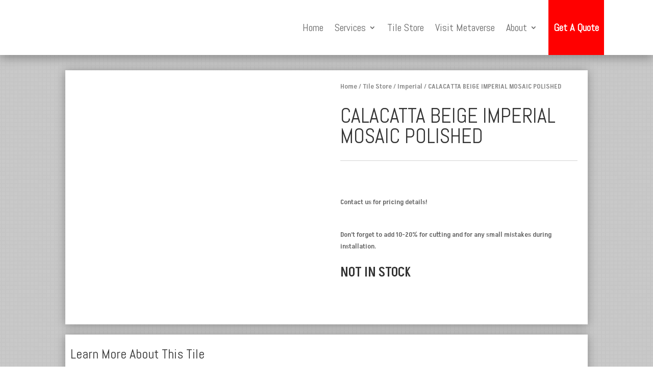

--- FILE ---
content_type: text/html; charset=UTF-8
request_url: https://www.canadiantilepro.ca/tile-store-oakville/imperial/ouranos-titania-small-mosaic-tile/
body_size: 39282
content:
<!DOCTYPE html>
<html lang="en-US">
<head><meta charset="UTF-8" /><script>if(navigator.userAgent.match(/MSIE|Internet Explorer/i)||navigator.userAgent.match(/Trident\/7\..*?rv:11/i)){var href=document.location.href;if(!href.match(/[?&]nowprocket/)){if(href.indexOf("?")==-1){if(href.indexOf("#")==-1){document.location.href=href+"?nowprocket=1"}else{document.location.href=href.replace("#","?nowprocket=1#")}}else{if(href.indexOf("#")==-1){document.location.href=href+"&nowprocket=1"}else{document.location.href=href.replace("#","&nowprocket=1#")}}}}</script><script>(()=>{class RocketLazyLoadScripts{constructor(){this.v="2.0.4",this.userEvents=["keydown","keyup","mousedown","mouseup","mousemove","mouseover","mouseout","touchmove","touchstart","touchend","touchcancel","wheel","click","dblclick","input"],this.attributeEvents=["onblur","onclick","oncontextmenu","ondblclick","onfocus","onmousedown","onmouseenter","onmouseleave","onmousemove","onmouseout","onmouseover","onmouseup","onmousewheel","onscroll","onsubmit"]}async t(){this.i(),this.o(),/iP(ad|hone)/.test(navigator.userAgent)&&this.h(),this.u(),this.l(this),this.m(),this.k(this),this.p(this),this._(),await Promise.all([this.R(),this.L()]),this.lastBreath=Date.now(),this.S(this),this.P(),this.D(),this.O(),this.M(),await this.C(this.delayedScripts.normal),await this.C(this.delayedScripts.defer),await this.C(this.delayedScripts.async),await this.T(),await this.F(),await this.j(),await this.A(),window.dispatchEvent(new Event("rocket-allScriptsLoaded")),this.everythingLoaded=!0,this.lastTouchEnd&&await new Promise(t=>setTimeout(t,500-Date.now()+this.lastTouchEnd)),this.I(),this.H(),this.U(),this.W()}i(){this.CSPIssue=sessionStorage.getItem("rocketCSPIssue"),document.addEventListener("securitypolicyviolation",t=>{this.CSPIssue||"script-src-elem"!==t.violatedDirective||"data"!==t.blockedURI||(this.CSPIssue=!0,sessionStorage.setItem("rocketCSPIssue",!0))},{isRocket:!0})}o(){window.addEventListener("pageshow",t=>{this.persisted=t.persisted,this.realWindowLoadedFired=!0},{isRocket:!0}),window.addEventListener("pagehide",()=>{this.onFirstUserAction=null},{isRocket:!0})}h(){let t;function e(e){t=e}window.addEventListener("touchstart",e,{isRocket:!0}),window.addEventListener("touchend",function i(o){o.changedTouches[0]&&t.changedTouches[0]&&Math.abs(o.changedTouches[0].pageX-t.changedTouches[0].pageX)<10&&Math.abs(o.changedTouches[0].pageY-t.changedTouches[0].pageY)<10&&o.timeStamp-t.timeStamp<200&&(window.removeEventListener("touchstart",e,{isRocket:!0}),window.removeEventListener("touchend",i,{isRocket:!0}),"INPUT"===o.target.tagName&&"text"===o.target.type||(o.target.dispatchEvent(new TouchEvent("touchend",{target:o.target,bubbles:!0})),o.target.dispatchEvent(new MouseEvent("mouseover",{target:o.target,bubbles:!0})),o.target.dispatchEvent(new PointerEvent("click",{target:o.target,bubbles:!0,cancelable:!0,detail:1,clientX:o.changedTouches[0].clientX,clientY:o.changedTouches[0].clientY})),event.preventDefault()))},{isRocket:!0})}q(t){this.userActionTriggered||("mousemove"!==t.type||this.firstMousemoveIgnored?"keyup"===t.type||"mouseover"===t.type||"mouseout"===t.type||(this.userActionTriggered=!0,this.onFirstUserAction&&this.onFirstUserAction()):this.firstMousemoveIgnored=!0),"click"===t.type&&t.preventDefault(),t.stopPropagation(),t.stopImmediatePropagation(),"touchstart"===this.lastEvent&&"touchend"===t.type&&(this.lastTouchEnd=Date.now()),"click"===t.type&&(this.lastTouchEnd=0),this.lastEvent=t.type,t.composedPath&&t.composedPath()[0].getRootNode()instanceof ShadowRoot&&(t.rocketTarget=t.composedPath()[0]),this.savedUserEvents.push(t)}u(){this.savedUserEvents=[],this.userEventHandler=this.q.bind(this),this.userEvents.forEach(t=>window.addEventListener(t,this.userEventHandler,{passive:!1,isRocket:!0})),document.addEventListener("visibilitychange",this.userEventHandler,{isRocket:!0})}U(){this.userEvents.forEach(t=>window.removeEventListener(t,this.userEventHandler,{passive:!1,isRocket:!0})),document.removeEventListener("visibilitychange",this.userEventHandler,{isRocket:!0}),this.savedUserEvents.forEach(t=>{(t.rocketTarget||t.target).dispatchEvent(new window[t.constructor.name](t.type,t))})}m(){const t="return false",e=Array.from(this.attributeEvents,t=>"data-rocket-"+t),i="["+this.attributeEvents.join("],[")+"]",o="[data-rocket-"+this.attributeEvents.join("],[data-rocket-")+"]",s=(e,i,o)=>{o&&o!==t&&(e.setAttribute("data-rocket-"+i,o),e["rocket"+i]=new Function("event",o),e.setAttribute(i,t))};new MutationObserver(t=>{for(const n of t)"attributes"===n.type&&(n.attributeName.startsWith("data-rocket-")||this.everythingLoaded?n.attributeName.startsWith("data-rocket-")&&this.everythingLoaded&&this.N(n.target,n.attributeName.substring(12)):s(n.target,n.attributeName,n.target.getAttribute(n.attributeName))),"childList"===n.type&&n.addedNodes.forEach(t=>{if(t.nodeType===Node.ELEMENT_NODE)if(this.everythingLoaded)for(const i of[t,...t.querySelectorAll(o)])for(const t of i.getAttributeNames())e.includes(t)&&this.N(i,t.substring(12));else for(const e of[t,...t.querySelectorAll(i)])for(const t of e.getAttributeNames())this.attributeEvents.includes(t)&&s(e,t,e.getAttribute(t))})}).observe(document,{subtree:!0,childList:!0,attributeFilter:[...this.attributeEvents,...e]})}I(){this.attributeEvents.forEach(t=>{document.querySelectorAll("[data-rocket-"+t+"]").forEach(e=>{this.N(e,t)})})}N(t,e){const i=t.getAttribute("data-rocket-"+e);i&&(t.setAttribute(e,i),t.removeAttribute("data-rocket-"+e))}k(t){Object.defineProperty(HTMLElement.prototype,"onclick",{get(){return this.rocketonclick||null},set(e){this.rocketonclick=e,this.setAttribute(t.everythingLoaded?"onclick":"data-rocket-onclick","this.rocketonclick(event)")}})}S(t){function e(e,i){let o=e[i];e[i]=null,Object.defineProperty(e,i,{get:()=>o,set(s){t.everythingLoaded?o=s:e["rocket"+i]=o=s}})}e(document,"onreadystatechange"),e(window,"onload"),e(window,"onpageshow");try{Object.defineProperty(document,"readyState",{get:()=>t.rocketReadyState,set(e){t.rocketReadyState=e},configurable:!0}),document.readyState="loading"}catch(t){console.log("WPRocket DJE readyState conflict, bypassing")}}l(t){this.originalAddEventListener=EventTarget.prototype.addEventListener,this.originalRemoveEventListener=EventTarget.prototype.removeEventListener,this.savedEventListeners=[],EventTarget.prototype.addEventListener=function(e,i,o){o&&o.isRocket||!t.B(e,this)&&!t.userEvents.includes(e)||t.B(e,this)&&!t.userActionTriggered||e.startsWith("rocket-")||t.everythingLoaded?t.originalAddEventListener.call(this,e,i,o):(t.savedEventListeners.push({target:this,remove:!1,type:e,func:i,options:o}),"mouseenter"!==e&&"mouseleave"!==e||t.originalAddEventListener.call(this,e,t.savedUserEvents.push,o))},EventTarget.prototype.removeEventListener=function(e,i,o){o&&o.isRocket||!t.B(e,this)&&!t.userEvents.includes(e)||t.B(e,this)&&!t.userActionTriggered||e.startsWith("rocket-")||t.everythingLoaded?t.originalRemoveEventListener.call(this,e,i,o):t.savedEventListeners.push({target:this,remove:!0,type:e,func:i,options:o})}}J(t,e){this.savedEventListeners=this.savedEventListeners.filter(i=>{let o=i.type,s=i.target||window;return e!==o||t!==s||(this.B(o,s)&&(i.type="rocket-"+o),this.$(i),!1)})}H(){EventTarget.prototype.addEventListener=this.originalAddEventListener,EventTarget.prototype.removeEventListener=this.originalRemoveEventListener,this.savedEventListeners.forEach(t=>this.$(t))}$(t){t.remove?this.originalRemoveEventListener.call(t.target,t.type,t.func,t.options):this.originalAddEventListener.call(t.target,t.type,t.func,t.options)}p(t){let e;function i(e){return t.everythingLoaded?e:e.split(" ").map(t=>"load"===t||t.startsWith("load.")?"rocket-jquery-load":t).join(" ")}function o(o){function s(e){const s=o.fn[e];o.fn[e]=o.fn.init.prototype[e]=function(){return this[0]===window&&t.userActionTriggered&&("string"==typeof arguments[0]||arguments[0]instanceof String?arguments[0]=i(arguments[0]):"object"==typeof arguments[0]&&Object.keys(arguments[0]).forEach(t=>{const e=arguments[0][t];delete arguments[0][t],arguments[0][i(t)]=e})),s.apply(this,arguments),this}}if(o&&o.fn&&!t.allJQueries.includes(o)){const e={DOMContentLoaded:[],"rocket-DOMContentLoaded":[]};for(const t in e)document.addEventListener(t,()=>{e[t].forEach(t=>t())},{isRocket:!0});o.fn.ready=o.fn.init.prototype.ready=function(i){function s(){parseInt(o.fn.jquery)>2?setTimeout(()=>i.bind(document)(o)):i.bind(document)(o)}return"function"==typeof i&&(t.realDomReadyFired?!t.userActionTriggered||t.fauxDomReadyFired?s():e["rocket-DOMContentLoaded"].push(s):e.DOMContentLoaded.push(s)),o([])},s("on"),s("one"),s("off"),t.allJQueries.push(o)}e=o}t.allJQueries=[],o(window.jQuery),Object.defineProperty(window,"jQuery",{get:()=>e,set(t){o(t)}})}P(){const t=new Map;document.write=document.writeln=function(e){const i=document.currentScript,o=document.createRange(),s=i.parentElement;let n=t.get(i);void 0===n&&(n=i.nextSibling,t.set(i,n));const c=document.createDocumentFragment();o.setStart(c,0),c.appendChild(o.createContextualFragment(e)),s.insertBefore(c,n)}}async R(){return new Promise(t=>{this.userActionTriggered?t():this.onFirstUserAction=t})}async L(){return new Promise(t=>{document.addEventListener("DOMContentLoaded",()=>{this.realDomReadyFired=!0,t()},{isRocket:!0})})}async j(){return this.realWindowLoadedFired?Promise.resolve():new Promise(t=>{window.addEventListener("load",t,{isRocket:!0})})}M(){this.pendingScripts=[];this.scriptsMutationObserver=new MutationObserver(t=>{for(const e of t)e.addedNodes.forEach(t=>{"SCRIPT"!==t.tagName||t.noModule||t.isWPRocket||this.pendingScripts.push({script:t,promise:new Promise(e=>{const i=()=>{const i=this.pendingScripts.findIndex(e=>e.script===t);i>=0&&this.pendingScripts.splice(i,1),e()};t.addEventListener("load",i,{isRocket:!0}),t.addEventListener("error",i,{isRocket:!0}),setTimeout(i,1e3)})})})}),this.scriptsMutationObserver.observe(document,{childList:!0,subtree:!0})}async F(){await this.X(),this.pendingScripts.length?(await this.pendingScripts[0].promise,await this.F()):this.scriptsMutationObserver.disconnect()}D(){this.delayedScripts={normal:[],async:[],defer:[]},document.querySelectorAll("script[type$=rocketlazyloadscript]").forEach(t=>{t.hasAttribute("data-rocket-src")?t.hasAttribute("async")&&!1!==t.async?this.delayedScripts.async.push(t):t.hasAttribute("defer")&&!1!==t.defer||"module"===t.getAttribute("data-rocket-type")?this.delayedScripts.defer.push(t):this.delayedScripts.normal.push(t):this.delayedScripts.normal.push(t)})}async _(){await this.L();let t=[];document.querySelectorAll("script[type$=rocketlazyloadscript][data-rocket-src]").forEach(e=>{let i=e.getAttribute("data-rocket-src");if(i&&!i.startsWith("data:")){i.startsWith("//")&&(i=location.protocol+i);try{const o=new URL(i).origin;o!==location.origin&&t.push({src:o,crossOrigin:e.crossOrigin||"module"===e.getAttribute("data-rocket-type")})}catch(t){}}}),t=[...new Map(t.map(t=>[JSON.stringify(t),t])).values()],this.Y(t,"preconnect")}async G(t){if(await this.K(),!0!==t.noModule||!("noModule"in HTMLScriptElement.prototype))return new Promise(e=>{let i;function o(){(i||t).setAttribute("data-rocket-status","executed"),e()}try{if(navigator.userAgent.includes("Firefox/")||""===navigator.vendor||this.CSPIssue)i=document.createElement("script"),[...t.attributes].forEach(t=>{let e=t.nodeName;"type"!==e&&("data-rocket-type"===e&&(e="type"),"data-rocket-src"===e&&(e="src"),i.setAttribute(e,t.nodeValue))}),t.text&&(i.text=t.text),t.nonce&&(i.nonce=t.nonce),i.hasAttribute("src")?(i.addEventListener("load",o,{isRocket:!0}),i.addEventListener("error",()=>{i.setAttribute("data-rocket-status","failed-network"),e()},{isRocket:!0}),setTimeout(()=>{i.isConnected||e()},1)):(i.text=t.text,o()),i.isWPRocket=!0,t.parentNode.replaceChild(i,t);else{const i=t.getAttribute("data-rocket-type"),s=t.getAttribute("data-rocket-src");i?(t.type=i,t.removeAttribute("data-rocket-type")):t.removeAttribute("type"),t.addEventListener("load",o,{isRocket:!0}),t.addEventListener("error",i=>{this.CSPIssue&&i.target.src.startsWith("data:")?(console.log("WPRocket: CSP fallback activated"),t.removeAttribute("src"),this.G(t).then(e)):(t.setAttribute("data-rocket-status","failed-network"),e())},{isRocket:!0}),s?(t.fetchPriority="high",t.removeAttribute("data-rocket-src"),t.src=s):t.src="data:text/javascript;base64,"+window.btoa(unescape(encodeURIComponent(t.text)))}}catch(i){t.setAttribute("data-rocket-status","failed-transform"),e()}});t.setAttribute("data-rocket-status","skipped")}async C(t){const e=t.shift();return e?(e.isConnected&&await this.G(e),this.C(t)):Promise.resolve()}O(){this.Y([...this.delayedScripts.normal,...this.delayedScripts.defer,...this.delayedScripts.async],"preload")}Y(t,e){this.trash=this.trash||[];let i=!0;var o=document.createDocumentFragment();t.forEach(t=>{const s=t.getAttribute&&t.getAttribute("data-rocket-src")||t.src;if(s&&!s.startsWith("data:")){const n=document.createElement("link");n.href=s,n.rel=e,"preconnect"!==e&&(n.as="script",n.fetchPriority=i?"high":"low"),t.getAttribute&&"module"===t.getAttribute("data-rocket-type")&&(n.crossOrigin=!0),t.crossOrigin&&(n.crossOrigin=t.crossOrigin),t.integrity&&(n.integrity=t.integrity),t.nonce&&(n.nonce=t.nonce),o.appendChild(n),this.trash.push(n),i=!1}}),document.head.appendChild(o)}W(){this.trash.forEach(t=>t.remove())}async T(){try{document.readyState="interactive"}catch(t){}this.fauxDomReadyFired=!0;try{await this.K(),this.J(document,"readystatechange"),document.dispatchEvent(new Event("rocket-readystatechange")),await this.K(),document.rocketonreadystatechange&&document.rocketonreadystatechange(),await this.K(),this.J(document,"DOMContentLoaded"),document.dispatchEvent(new Event("rocket-DOMContentLoaded")),await this.K(),this.J(window,"DOMContentLoaded"),window.dispatchEvent(new Event("rocket-DOMContentLoaded"))}catch(t){console.error(t)}}async A(){try{document.readyState="complete"}catch(t){}try{await this.K(),this.J(document,"readystatechange"),document.dispatchEvent(new Event("rocket-readystatechange")),await this.K(),document.rocketonreadystatechange&&document.rocketonreadystatechange(),await this.K(),this.J(window,"load"),window.dispatchEvent(new Event("rocket-load")),await this.K(),window.rocketonload&&window.rocketonload(),await this.K(),this.allJQueries.forEach(t=>t(window).trigger("rocket-jquery-load")),await this.K(),this.J(window,"pageshow");const t=new Event("rocket-pageshow");t.persisted=this.persisted,window.dispatchEvent(t),await this.K(),window.rocketonpageshow&&window.rocketonpageshow({persisted:this.persisted})}catch(t){console.error(t)}}async K(){Date.now()-this.lastBreath>45&&(await this.X(),this.lastBreath=Date.now())}async X(){return document.hidden?new Promise(t=>setTimeout(t)):new Promise(t=>requestAnimationFrame(t))}B(t,e){return e===document&&"readystatechange"===t||(e===document&&"DOMContentLoaded"===t||(e===window&&"DOMContentLoaded"===t||(e===window&&"load"===t||e===window&&"pageshow"===t)))}static run(){(new RocketLazyLoadScripts).t()}}RocketLazyLoadScripts.run()})();</script>
	
<meta http-equiv="X-UA-Compatible" content="IE=edge">
	<link rel="pingback" href="https://www.canadiantilepro.ca/xmlrpc.php" />

	<script type="rocketlazyloadscript" data-rocket-type="text/javascript">
		document.documentElement.className = 'js';
	</script>
	
	<meta name='robots' content='index, follow, max-image-preview:large, max-snippet:-1, max-video-preview:-1' />
	<style>img:is([sizes="auto" i], [sizes^="auto," i]) { contain-intrinsic-size: 3000px 1500px }</style>
	
	<!-- This site is optimized with the Yoast SEO plugin v26.4 - https://yoast.com/wordpress/plugins/seo/ -->
	<title>CALACATTA BEIGE IMPERIAL MOSAIC POLISHED - Canadian Tile Pro - Online Tile Store</title>
<link data-rocket-preload as="style" href="https://fonts.googleapis.com/css?family=Akshar%3A300%2Cregular%2C500%2C600%2C700%7CAbel%3Aregular%7CAlfa%20Slab%20One%3Aregular%7COpen%20Sans%3A300%2C300italic%2Cregular%2Citalic%2C600%2C600italic%2C700%2C700italic%2C800%2C800italic%7CAkshar%3A300%2Cregular%2C500%2C600%2C700%7CAbel%3Aregular%7CAlfa%20Slab%20One%3Aregular%7COpen%20Sans%3A300%2Cregular%2C500%2C600%2C700%2C800%2C300italic%2Citalic%2C500italic%2C600italic%2C700italic%2C800italic&#038;subset=latin%2Clatin-ext&#038;display=swap" rel="preload">
<link href="https://fonts.googleapis.com/css?family=Akshar%3A300%2Cregular%2C500%2C600%2C700%7CAbel%3Aregular%7CAlfa%20Slab%20One%3Aregular%7COpen%20Sans%3A300%2C300italic%2Cregular%2Citalic%2C600%2C600italic%2C700%2C700italic%2C800%2C800italic%7CAkshar%3A300%2Cregular%2C500%2C600%2C700%7CAbel%3Aregular%7CAlfa%20Slab%20One%3Aregular%7COpen%20Sans%3A300%2Cregular%2C500%2C600%2C700%2C800%2C300italic%2Citalic%2C500italic%2C600italic%2C700italic%2C800italic&#038;subset=latin%2Clatin-ext&#038;display=swap" media="print" onload="this.media=&#039;all&#039;" rel="stylesheet">
<noscript><link rel="stylesheet" href="https://fonts.googleapis.com/css?family=Akshar%3A300%2Cregular%2C500%2C600%2C700%7CAbel%3Aregular%7CAlfa%20Slab%20One%3Aregular%7COpen%20Sans%3A300%2C300italic%2Cregular%2Citalic%2C600%2C600italic%2C700%2C700italic%2C800%2C800italic%7CAkshar%3A300%2Cregular%2C500%2C600%2C700%7CAbel%3Aregular%7CAlfa%20Slab%20One%3Aregular%7COpen%20Sans%3A300%2Cregular%2C500%2C600%2C700%2C800%2C300italic%2Citalic%2C500italic%2C600italic%2C700italic%2C800italic&#038;subset=latin%2Clatin-ext&#038;display=swap"></noscript>
	<meta name="description" content="Our Online Tile Depot Store In Toronto, Oakville, Burlington, Mississauga Will Deliver And Install This Premium Quality Calacatta Beige Imperial Mosaic Polished" />
	<link rel="canonical" href="https://www.canadiantilepro.ca/tile-store-oakville/imperial/ouranos-titania-small-mosaic-tile/" />
	<meta property="og:locale" content="en_US" />
	<meta property="og:type" content="article" />
	<meta property="og:title" content="CALACATTA BEIGE IMPERIAL MOSAIC POLISHED - Canadian Tile Pro - Online Tile Store" />
	<meta property="og:description" content="Our Online Tile Depot Store In Toronto, Oakville, Burlington, Mississauga Will Deliver And Install This Premium Quality Calacatta Beige Imperial Mosaic Polished" />
	<meta property="og:url" content="https://www.canadiantilepro.ca/tile-store-oakville/imperial/ouranos-titania-small-mosaic-tile/" />
	<meta property="og:site_name" content="Canadian Tile Pro" />
	<meta property="article:publisher" content="https://www.facebook.com/canadiantilepro/" />
	<meta property="article:modified_time" content="2021-12-20T04:09:00+00:00" />
	<meta property="og:image" content="https://www.canadiantilepro.ca/wp-content/uploads/2020/10/imperial-calcata-beige-2.jpg" />
	<meta property="og:image:width" content="718" />
	<meta property="og:image:height" content="710" />
	<meta property="og:image:type" content="image/jpeg" />
	<meta name="twitter:card" content="summary_large_image" />
	<meta name="twitter:label1" content="Est. reading time" />
	<meta name="twitter:data1" content="9 minutes" />
	<script type="application/ld+json" class="yoast-schema-graph">{"@context":"https://schema.org","@graph":[{"@type":"WebPage","@id":"https://www.canadiantilepro.ca/tile-store-oakville/imperial/ouranos-titania-small-mosaic-tile/","url":"https://www.canadiantilepro.ca/tile-store-oakville/imperial/ouranos-titania-small-mosaic-tile/","name":"CALACATTA BEIGE IMPERIAL MOSAIC POLISHED - Canadian Tile Pro - Online Tile Store","isPartOf":{"@id":"https://www.canadiantilepro.ca/#website"},"primaryImageOfPage":{"@id":"https://www.canadiantilepro.ca/tile-store-oakville/imperial/ouranos-titania-small-mosaic-tile/#primaryimage"},"image":{"@id":"https://www.canadiantilepro.ca/tile-store-oakville/imperial/ouranos-titania-small-mosaic-tile/#primaryimage"},"thumbnailUrl":"https://www.canadiantilepro.ca/wp-content/uploads/2020/10/imperial-calcata-beige-2.jpg","datePublished":"2020-08-28T00:01:57+00:00","dateModified":"2021-12-20T04:09:00+00:00","description":"Our Online Tile Depot Store In Toronto, Oakville, Burlington, Mississauga Will Deliver And Install This Premium Quality Calacatta Beige Imperial Mosaic Polished","breadcrumb":{"@id":"https://www.canadiantilepro.ca/tile-store-oakville/imperial/ouranos-titania-small-mosaic-tile/#breadcrumb"},"inLanguage":"en-US","potentialAction":[{"@type":"ReadAction","target":["https://www.canadiantilepro.ca/tile-store-oakville/imperial/ouranos-titania-small-mosaic-tile/"]}]},{"@type":"ImageObject","inLanguage":"en-US","@id":"https://www.canadiantilepro.ca/tile-store-oakville/imperial/ouranos-titania-small-mosaic-tile/#primaryimage","url":"https://www.canadiantilepro.ca/wp-content/uploads/2020/10/imperial-calcata-beige-2.jpg","contentUrl":"https://www.canadiantilepro.ca/wp-content/uploads/2020/10/imperial-calcata-beige-2.jpg","width":718,"height":710},{"@type":"BreadcrumbList","@id":"https://www.canadiantilepro.ca/tile-store-oakville/imperial/ouranos-titania-small-mosaic-tile/#breadcrumb","itemListElement":[{"@type":"ListItem","position":1,"name":"Home","item":"https://www.canadiantilepro.ca/"},{"@type":"ListItem","position":2,"name":"Tile Store","item":"https://www.canadiantilepro.ca/tile-store-oakville/"},{"@type":"ListItem","position":3,"name":"CALACATTA BEIGE IMPERIAL MOSAIC POLISHED"}]},{"@type":"WebSite","@id":"https://www.canadiantilepro.ca/#website","url":"https://www.canadiantilepro.ca/","name":"Canadian Tile Pro","description":"Bathroom &amp; Kitchen &amp; Basement Renovations","publisher":{"@id":"https://www.canadiantilepro.ca/#organization"},"potentialAction":[{"@type":"SearchAction","target":{"@type":"EntryPoint","urlTemplate":"https://www.canadiantilepro.ca/?s={search_term_string}"},"query-input":{"@type":"PropertyValueSpecification","valueRequired":true,"valueName":"search_term_string"}}],"inLanguage":"en-US"},{"@type":"Organization","@id":"https://www.canadiantilepro.ca/#organization","name":"Canadian Tile Pro","url":"https://www.canadiantilepro.ca/","logo":{"@type":"ImageObject","inLanguage":"en-US","@id":"https://www.canadiantilepro.ca/#/schema/logo/image/","url":"https://www.canadiantilepro.ca/wp-content/uploads/2019/12/logo5-1024x647.png","contentUrl":"https://www.canadiantilepro.ca/wp-content/uploads/2019/12/logo5-1024x647.png","width":1024,"height":647,"caption":"Canadian Tile Pro"},"image":{"@id":"https://www.canadiantilepro.ca/#/schema/logo/image/"},"sameAs":["https://www.facebook.com/canadiantilepro/","https://www.instagram.com/canadian_tile_pro/"]}]}</script>
	<!-- / Yoast SEO plugin. -->


<link rel='dns-prefetch' href='//fonts.googleapis.com' />
<link href='https://fonts.gstatic.com' crossorigin rel='preconnect' />
<link rel="alternate" type="application/rss+xml" title="Canadian Tile Pro &raquo; Feed" href="https://www.canadiantilepro.ca/feed/" />
<link rel="alternate" type="application/rss+xml" title="Canadian Tile Pro &raquo; Comments Feed" href="https://www.canadiantilepro.ca/comments/feed/" />
<meta content="My Divi Child Theme v.1.0.0" name="generator"/><link data-minify="1" rel='stylesheet' id='wc-square-cart-checkout-block-css' href='https://www.canadiantilepro.ca/wp-content/cache/min/1/wp-content/plugins/woocommerce-square/build/assets/frontend/wc-square-cart-checkout-blocks.css?ver=1756065732' type='text/css' media='all' />
<link data-minify="1" rel='stylesheet' id='aws-divi-css' href='https://www.canadiantilepro.ca/wp-content/cache/min/1/wp-content/plugins/advanced-woo-search/includes/modules/divi/divi.css?ver=1756065732' type='text/css' media='all' />
<style id='wp-emoji-styles-inline-css' type='text/css'>

	img.wp-smiley, img.emoji {
		display: inline !important;
		border: none !important;
		box-shadow: none !important;
		height: 1em !important;
		width: 1em !important;
		margin: 0 0.07em !important;
		vertical-align: -0.1em !important;
		background: none !important;
		padding: 0 !important;
	}
</style>
<link rel='stylesheet' id='wp-block-library-css' href='https://www.canadiantilepro.ca/wp-includes/css/dist/block-library/style.min.css?ver=6.8.3' type='text/css' media='all' />
<style id='classic-theme-styles-inline-css' type='text/css'>
/*! This file is auto-generated */
.wp-block-button__link{color:#fff;background-color:#32373c;border-radius:9999px;box-shadow:none;text-decoration:none;padding:calc(.667em + 2px) calc(1.333em + 2px);font-size:1.125em}.wp-block-file__button{background:#32373c;color:#fff;text-decoration:none}
</style>
<style id='global-styles-inline-css' type='text/css'>
:root{--wp--preset--aspect-ratio--square: 1;--wp--preset--aspect-ratio--4-3: 4/3;--wp--preset--aspect-ratio--3-4: 3/4;--wp--preset--aspect-ratio--3-2: 3/2;--wp--preset--aspect-ratio--2-3: 2/3;--wp--preset--aspect-ratio--16-9: 16/9;--wp--preset--aspect-ratio--9-16: 9/16;--wp--preset--color--black: #000000;--wp--preset--color--cyan-bluish-gray: #abb8c3;--wp--preset--color--white: #ffffff;--wp--preset--color--pale-pink: #f78da7;--wp--preset--color--vivid-red: #cf2e2e;--wp--preset--color--luminous-vivid-orange: #ff6900;--wp--preset--color--luminous-vivid-amber: #fcb900;--wp--preset--color--light-green-cyan: #7bdcb5;--wp--preset--color--vivid-green-cyan: #00d084;--wp--preset--color--pale-cyan-blue: #8ed1fc;--wp--preset--color--vivid-cyan-blue: #0693e3;--wp--preset--color--vivid-purple: #9b51e0;--wp--preset--gradient--vivid-cyan-blue-to-vivid-purple: linear-gradient(135deg,rgba(6,147,227,1) 0%,rgb(155,81,224) 100%);--wp--preset--gradient--light-green-cyan-to-vivid-green-cyan: linear-gradient(135deg,rgb(122,220,180) 0%,rgb(0,208,130) 100%);--wp--preset--gradient--luminous-vivid-amber-to-luminous-vivid-orange: linear-gradient(135deg,rgba(252,185,0,1) 0%,rgba(255,105,0,1) 100%);--wp--preset--gradient--luminous-vivid-orange-to-vivid-red: linear-gradient(135deg,rgba(255,105,0,1) 0%,rgb(207,46,46) 100%);--wp--preset--gradient--very-light-gray-to-cyan-bluish-gray: linear-gradient(135deg,rgb(238,238,238) 0%,rgb(169,184,195) 100%);--wp--preset--gradient--cool-to-warm-spectrum: linear-gradient(135deg,rgb(74,234,220) 0%,rgb(151,120,209) 20%,rgb(207,42,186) 40%,rgb(238,44,130) 60%,rgb(251,105,98) 80%,rgb(254,248,76) 100%);--wp--preset--gradient--blush-light-purple: linear-gradient(135deg,rgb(255,206,236) 0%,rgb(152,150,240) 100%);--wp--preset--gradient--blush-bordeaux: linear-gradient(135deg,rgb(254,205,165) 0%,rgb(254,45,45) 50%,rgb(107,0,62) 100%);--wp--preset--gradient--luminous-dusk: linear-gradient(135deg,rgb(255,203,112) 0%,rgb(199,81,192) 50%,rgb(65,88,208) 100%);--wp--preset--gradient--pale-ocean: linear-gradient(135deg,rgb(255,245,203) 0%,rgb(182,227,212) 50%,rgb(51,167,181) 100%);--wp--preset--gradient--electric-grass: linear-gradient(135deg,rgb(202,248,128) 0%,rgb(113,206,126) 100%);--wp--preset--gradient--midnight: linear-gradient(135deg,rgb(2,3,129) 0%,rgb(40,116,252) 100%);--wp--preset--font-size--small: 13px;--wp--preset--font-size--medium: 20px;--wp--preset--font-size--large: 36px;--wp--preset--font-size--x-large: 42px;--wp--preset--font-family--inter: "Inter", sans-serif;--wp--preset--font-family--cardo: Cardo;--wp--preset--spacing--20: 0.44rem;--wp--preset--spacing--30: 0.67rem;--wp--preset--spacing--40: 1rem;--wp--preset--spacing--50: 1.5rem;--wp--preset--spacing--60: 2.25rem;--wp--preset--spacing--70: 3.38rem;--wp--preset--spacing--80: 5.06rem;--wp--preset--shadow--natural: 6px 6px 9px rgba(0, 0, 0, 0.2);--wp--preset--shadow--deep: 12px 12px 50px rgba(0, 0, 0, 0.4);--wp--preset--shadow--sharp: 6px 6px 0px rgba(0, 0, 0, 0.2);--wp--preset--shadow--outlined: 6px 6px 0px -3px rgba(255, 255, 255, 1), 6px 6px rgba(0, 0, 0, 1);--wp--preset--shadow--crisp: 6px 6px 0px rgba(0, 0, 0, 1);}:where(.is-layout-flex){gap: 0.5em;}:where(.is-layout-grid){gap: 0.5em;}body .is-layout-flex{display: flex;}.is-layout-flex{flex-wrap: wrap;align-items: center;}.is-layout-flex > :is(*, div){margin: 0;}body .is-layout-grid{display: grid;}.is-layout-grid > :is(*, div){margin: 0;}:where(.wp-block-columns.is-layout-flex){gap: 2em;}:where(.wp-block-columns.is-layout-grid){gap: 2em;}:where(.wp-block-post-template.is-layout-flex){gap: 1.25em;}:where(.wp-block-post-template.is-layout-grid){gap: 1.25em;}.has-black-color{color: var(--wp--preset--color--black) !important;}.has-cyan-bluish-gray-color{color: var(--wp--preset--color--cyan-bluish-gray) !important;}.has-white-color{color: var(--wp--preset--color--white) !important;}.has-pale-pink-color{color: var(--wp--preset--color--pale-pink) !important;}.has-vivid-red-color{color: var(--wp--preset--color--vivid-red) !important;}.has-luminous-vivid-orange-color{color: var(--wp--preset--color--luminous-vivid-orange) !important;}.has-luminous-vivid-amber-color{color: var(--wp--preset--color--luminous-vivid-amber) !important;}.has-light-green-cyan-color{color: var(--wp--preset--color--light-green-cyan) !important;}.has-vivid-green-cyan-color{color: var(--wp--preset--color--vivid-green-cyan) !important;}.has-pale-cyan-blue-color{color: var(--wp--preset--color--pale-cyan-blue) !important;}.has-vivid-cyan-blue-color{color: var(--wp--preset--color--vivid-cyan-blue) !important;}.has-vivid-purple-color{color: var(--wp--preset--color--vivid-purple) !important;}.has-black-background-color{background-color: var(--wp--preset--color--black) !important;}.has-cyan-bluish-gray-background-color{background-color: var(--wp--preset--color--cyan-bluish-gray) !important;}.has-white-background-color{background-color: var(--wp--preset--color--white) !important;}.has-pale-pink-background-color{background-color: var(--wp--preset--color--pale-pink) !important;}.has-vivid-red-background-color{background-color: var(--wp--preset--color--vivid-red) !important;}.has-luminous-vivid-orange-background-color{background-color: var(--wp--preset--color--luminous-vivid-orange) !important;}.has-luminous-vivid-amber-background-color{background-color: var(--wp--preset--color--luminous-vivid-amber) !important;}.has-light-green-cyan-background-color{background-color: var(--wp--preset--color--light-green-cyan) !important;}.has-vivid-green-cyan-background-color{background-color: var(--wp--preset--color--vivid-green-cyan) !important;}.has-pale-cyan-blue-background-color{background-color: var(--wp--preset--color--pale-cyan-blue) !important;}.has-vivid-cyan-blue-background-color{background-color: var(--wp--preset--color--vivid-cyan-blue) !important;}.has-vivid-purple-background-color{background-color: var(--wp--preset--color--vivid-purple) !important;}.has-black-border-color{border-color: var(--wp--preset--color--black) !important;}.has-cyan-bluish-gray-border-color{border-color: var(--wp--preset--color--cyan-bluish-gray) !important;}.has-white-border-color{border-color: var(--wp--preset--color--white) !important;}.has-pale-pink-border-color{border-color: var(--wp--preset--color--pale-pink) !important;}.has-vivid-red-border-color{border-color: var(--wp--preset--color--vivid-red) !important;}.has-luminous-vivid-orange-border-color{border-color: var(--wp--preset--color--luminous-vivid-orange) !important;}.has-luminous-vivid-amber-border-color{border-color: var(--wp--preset--color--luminous-vivid-amber) !important;}.has-light-green-cyan-border-color{border-color: var(--wp--preset--color--light-green-cyan) !important;}.has-vivid-green-cyan-border-color{border-color: var(--wp--preset--color--vivid-green-cyan) !important;}.has-pale-cyan-blue-border-color{border-color: var(--wp--preset--color--pale-cyan-blue) !important;}.has-vivid-cyan-blue-border-color{border-color: var(--wp--preset--color--vivid-cyan-blue) !important;}.has-vivid-purple-border-color{border-color: var(--wp--preset--color--vivid-purple) !important;}.has-vivid-cyan-blue-to-vivid-purple-gradient-background{background: var(--wp--preset--gradient--vivid-cyan-blue-to-vivid-purple) !important;}.has-light-green-cyan-to-vivid-green-cyan-gradient-background{background: var(--wp--preset--gradient--light-green-cyan-to-vivid-green-cyan) !important;}.has-luminous-vivid-amber-to-luminous-vivid-orange-gradient-background{background: var(--wp--preset--gradient--luminous-vivid-amber-to-luminous-vivid-orange) !important;}.has-luminous-vivid-orange-to-vivid-red-gradient-background{background: var(--wp--preset--gradient--luminous-vivid-orange-to-vivid-red) !important;}.has-very-light-gray-to-cyan-bluish-gray-gradient-background{background: var(--wp--preset--gradient--very-light-gray-to-cyan-bluish-gray) !important;}.has-cool-to-warm-spectrum-gradient-background{background: var(--wp--preset--gradient--cool-to-warm-spectrum) !important;}.has-blush-light-purple-gradient-background{background: var(--wp--preset--gradient--blush-light-purple) !important;}.has-blush-bordeaux-gradient-background{background: var(--wp--preset--gradient--blush-bordeaux) !important;}.has-luminous-dusk-gradient-background{background: var(--wp--preset--gradient--luminous-dusk) !important;}.has-pale-ocean-gradient-background{background: var(--wp--preset--gradient--pale-ocean) !important;}.has-electric-grass-gradient-background{background: var(--wp--preset--gradient--electric-grass) !important;}.has-midnight-gradient-background{background: var(--wp--preset--gradient--midnight) !important;}.has-small-font-size{font-size: var(--wp--preset--font-size--small) !important;}.has-medium-font-size{font-size: var(--wp--preset--font-size--medium) !important;}.has-large-font-size{font-size: var(--wp--preset--font-size--large) !important;}.has-x-large-font-size{font-size: var(--wp--preset--font-size--x-large) !important;}
:where(.wp-block-post-template.is-layout-flex){gap: 1.25em;}:where(.wp-block-post-template.is-layout-grid){gap: 1.25em;}
:where(.wp-block-columns.is-layout-flex){gap: 2em;}:where(.wp-block-columns.is-layout-grid){gap: 2em;}
:root :where(.wp-block-pullquote){font-size: 1.5em;line-height: 1.6;}
</style>
<link data-minify="1" rel='stylesheet' id='dica-builder-styles-css' href='https://www.canadiantilepro.ca/wp-content/cache/min/1/wp-content/plugins/dg-carousel/assets/css/dica-builder.css?ver=1756065732' type='text/css' media='all' />
<link data-minify="1" rel='stylesheet' id='dica-lightbox-styles-css' href='https://www.canadiantilepro.ca/wp-content/cache/min/1/wp-content/plugins/dg-carousel/styles/light-box-styles.css?ver=1756065732' type='text/css' media='all' />
<link data-minify="1" rel='stylesheet' id='swipe-style-css' href='https://www.canadiantilepro.ca/wp-content/cache/min/1/wp-content/plugins/dg-carousel/styles/swiper.min.css?ver=1756065732' type='text/css' media='all' />
<link data-minify="1" rel='stylesheet' id='afpv-front-css' href='https://www.canadiantilepro.ca/wp-content/cache/min/1/wp-content/plugins/product-video-for-woocommerce/front/css/afpv_front.css?ver=1756065732' type='text/css' media='all' />
<link data-minify="1" rel='stylesheet' id='woof-css' href='https://www.canadiantilepro.ca/wp-content/cache/min/1/wp-content/plugins/woocommerce-products-filter/css/front.css?ver=1756065732' type='text/css' media='all' />
<style id='woof-inline-css' type='text/css'>

.woof_products_top_panel li span, .woof_products_top_panel2 li span{background: url(https://cdn.shortpixel.ai/spai/q_lossy+ret_img+to_webp/www.canadiantilepro.ca/wp-content/plugins/woocommerce-products-filter/img/delete.png);background-size: 14px 14px;background-repeat: no-repeat;background-position: right;}
.jQuery-plainOverlay-progress {
                        border-top: 12px solid #dd3333 !important;
                    }
.woof_edit_view{
                    display: none;
                }

</style>
<link rel='stylesheet' id='chosen-drop-down-css' href='https://www.canadiantilepro.ca/wp-content/plugins/woocommerce-products-filter/js/chosen/chosen.min.css?ver=1.3.6.6' type='text/css' media='all' />
<link data-minify="1" rel='stylesheet' id='plainoverlay-css' href='https://www.canadiantilepro.ca/wp-content/cache/min/1/wp-content/plugins/woocommerce-products-filter/css/plainoverlay.css?ver=1756065732' type='text/css' media='all' />
<link data-minify="1" rel='stylesheet' id='icheck-jquery-color-flat-css' href='https://www.canadiantilepro.ca/wp-content/cache/min/1/wp-content/plugins/woocommerce-products-filter/js/icheck/skins/flat/_all.css?ver=1756065732' type='text/css' media='all' />
<link data-minify="1" rel='stylesheet' id='icheck-jquery-color-square-css' href='https://www.canadiantilepro.ca/wp-content/cache/min/1/wp-content/plugins/woocommerce-products-filter/js/icheck/skins/square/_all.css?ver=1756065732' type='text/css' media='all' />
<link data-minify="1" rel='stylesheet' id='icheck-jquery-color-minimal-css' href='https://www.canadiantilepro.ca/wp-content/cache/min/1/wp-content/plugins/woocommerce-products-filter/js/icheck/skins/minimal/_all.css?ver=1756065732' type='text/css' media='all' />
<link data-minify="1" rel='stylesheet' id='woof_by_author_html_items-css' href='https://www.canadiantilepro.ca/wp-content/cache/min/1/wp-content/plugins/woocommerce-products-filter/ext/by_author/css/by_author.css?ver=1756065732' type='text/css' media='all' />
<link data-minify="1" rel='stylesheet' id='woof_by_instock_html_items-css' href='https://www.canadiantilepro.ca/wp-content/cache/min/1/wp-content/plugins/woocommerce-products-filter/ext/by_instock/css/by_instock.css?ver=1756065732' type='text/css' media='all' />
<link data-minify="1" rel='stylesheet' id='woof_by_onsales_html_items-css' href='https://www.canadiantilepro.ca/wp-content/cache/min/1/wp-content/plugins/woocommerce-products-filter/ext/by_onsales/css/by_onsales.css?ver=1756065732' type='text/css' media='all' />
<link data-minify="1" rel='stylesheet' id='woof_by_text_html_items-css' href='https://www.canadiantilepro.ca/wp-content/cache/min/1/wp-content/plugins/woocommerce-products-filter/ext/by_text/assets/css/front.css?ver=1756065732' type='text/css' media='all' />
<link data-minify="1" rel='stylesheet' id='woof_label_html_items-css' href='https://www.canadiantilepro.ca/wp-content/cache/min/1/wp-content/plugins/woocommerce-products-filter/ext/label/css/html_types/label.css?ver=1756065732' type='text/css' media='all' />
<link data-minify="1" rel='stylesheet' id='woof_quick_search_html_items-css' href='https://www.canadiantilepro.ca/wp-content/cache/min/1/wp-content/plugins/woocommerce-products-filter/ext/quick_search/css/quick_search.css?ver=1756065732' type='text/css' media='all' />
<link data-minify="1" rel='stylesheet' id='woof_select_radio_check_html_items-css' href='https://www.canadiantilepro.ca/wp-content/cache/min/1/wp-content/plugins/woocommerce-products-filter/ext/select_radio_check/css/html_types/select_radio_check.css?ver=1756065732' type='text/css' media='all' />
<link data-minify="1" rel='stylesheet' id='woof_sd_html_items_checkbox-css' href='https://www.canadiantilepro.ca/wp-content/cache/min/1/wp-content/plugins/woocommerce-products-filter/ext/smart_designer/css/elements/checkbox.css?ver=1756065732' type='text/css' media='all' />
<link data-minify="1" rel='stylesheet' id='woof_sd_html_items_radio-css' href='https://www.canadiantilepro.ca/wp-content/cache/min/1/wp-content/plugins/woocommerce-products-filter/ext/smart_designer/css/elements/radio.css?ver=1756065732' type='text/css' media='all' />
<link data-minify="1" rel='stylesheet' id='woof_sd_html_items_switcher-css' href='https://www.canadiantilepro.ca/wp-content/cache/min/1/wp-content/plugins/woocommerce-products-filter/ext/smart_designer/css/elements/switcher.css?ver=1756065732' type='text/css' media='all' />
<link data-minify="1" rel='stylesheet' id='woof_sd_html_items_color-css' href='https://www.canadiantilepro.ca/wp-content/cache/min/1/wp-content/plugins/woocommerce-products-filter/ext/smart_designer/css/elements/color.css?ver=1756065732' type='text/css' media='all' />
<link data-minify="1" rel='stylesheet' id='woof_sd_html_items_tooltip-css' href='https://www.canadiantilepro.ca/wp-content/cache/min/1/wp-content/plugins/woocommerce-products-filter/ext/smart_designer/css/tooltip.css?ver=1756065732' type='text/css' media='all' />
<link data-minify="1" rel='stylesheet' id='woof_sd_html_items_front-css' href='https://www.canadiantilepro.ca/wp-content/cache/min/1/wp-content/plugins/woocommerce-products-filter/ext/smart_designer/css/front.css?ver=1756065732' type='text/css' media='all' />
<link data-minify="1" rel='stylesheet' id='woof_step_filter_html_items-css' href='https://www.canadiantilepro.ca/wp-content/cache/min/1/wp-content/plugins/woocommerce-products-filter/ext/step_filer/css/step_filter.css?ver=1756065732' type='text/css' media='all' />
<link data-minify="1" rel='stylesheet' id='woof-switcher23-css' href='https://www.canadiantilepro.ca/wp-content/cache/min/1/wp-content/plugins/woocommerce-products-filter/css/switcher.css?ver=1756065732' type='text/css' media='all' />
<link rel='stylesheet' id='photoswipe-css' href='https://www.canadiantilepro.ca/wp-content/plugins/woocommerce/assets/css/photoswipe/photoswipe.min.css?ver=9.4.3' type='text/css' media='all' />
<link rel='stylesheet' id='photoswipe-default-skin-css' href='https://www.canadiantilepro.ca/wp-content/plugins/woocommerce/assets/css/photoswipe/default-skin/default-skin.min.css?ver=9.4.3' type='text/css' media='all' />
<link data-minify="1" rel='stylesheet' id='woocommerce-layout-css' href='https://www.canadiantilepro.ca/wp-content/cache/min/1/wp-content/plugins/woocommerce/assets/css/woocommerce-layout.css?ver=1756065732' type='text/css' media='all' />
<link data-minify="1" rel='stylesheet' id='woocommerce-smallscreen-css' href='https://www.canadiantilepro.ca/wp-content/cache/min/1/wp-content/plugins/woocommerce/assets/css/woocommerce-smallscreen.css?ver=1756065732' type='text/css' media='only screen and (max-width: 768px)' />
<link data-minify="1" rel='stylesheet' id='woocommerce-general-css' href='https://www.canadiantilepro.ca/wp-content/cache/min/1/wp-content/plugins/woocommerce/assets/css/woocommerce.css?ver=1756065732' type='text/css' media='all' />
<style id='woocommerce-inline-inline-css' type='text/css'>
.woocommerce form .form-row .required { visibility: visible; }
</style>
<link data-minify="1" rel='stylesheet' id='dashicons-css' href='https://www.canadiantilepro.ca/wp-content/cache/min/1/wp-includes/css/dashicons.min.css?ver=1756065732' type='text/css' media='all' />
<link rel='stylesheet' id='aws-style-css' href='https://www.canadiantilepro.ca/wp-content/plugins/advanced-woo-search/assets/css/common.min.css?ver=3.24' type='text/css' media='all' />
<link data-minify="1" rel='stylesheet' id='parent-style-css' href='https://www.canadiantilepro.ca/wp-content/cache/min/1/wp-content/themes/Divi/style-cpt.css?ver=1756065741' type='text/css' media='all' />
<link data-minify="1" rel='stylesheet' id='divi-style-css' href='https://www.canadiantilepro.ca/wp-content/cache/min/1/wp-content/themes/divi-child/style.css?ver=1756065732' type='text/css' media='all' />
<style id='spai-fadein-inline-css' type='text/css'>
img[data-spai]{opacity: 0;} div.woocommerce-product-gallery img[data-spai]{opacity: 1;} img[data-spai-egr],img[data-spai-lazy-loaded],img[data-spai-upd] {transition: opacity .5s linear .2s;-webkit-transition: opacity .5s linear .2s;-moz-transition: opacity .5s linear .2s;-o-transition: opacity .5s linear .2s; opacity: 1;}
</style>
<link rel='stylesheet' id='divi-carousel-styles-css' href='https://www.canadiantilepro.ca/wp-content/plugins/dg-carousel/styles/style.min.css?ver=3.0.0' type='text/css' media='all' />

<link rel='stylesheet' id='thwepof-public-style-css' href='https://www.canadiantilepro.ca/wp-content/plugins/woo-extra-product-options/public/assets/css/thwepof-public.min.css?ver=6.8.3' type='text/css' media='all' />
<link data-minify="1" rel='stylesheet' id='jquery-ui-style-css' href='https://www.canadiantilepro.ca/wp-content/cache/min/1/wp-content/plugins/woo-extra-product-options/public/assets/css/jquery-ui/jquery-ui.css?ver=1756065741' type='text/css' media='all' />
<script type="text/javascript" id="woof-husky-js-extra">
/* <![CDATA[ */
var woof_husky_txt = {"ajax_url":"https:\/\/www.canadiantilepro.ca\/wp-admin\/admin-ajax.php","plugin_uri":"https:\/\/www.canadiantilepro.ca\/wp-content\/plugins\/woocommerce-products-filter\/ext\/by_text\/","loader":"https:\/\/www.canadiantilepro.ca\/wp-content\/plugins\/woocommerce-products-filter\/ext\/by_text\/assets\/img\/ajax-loader.gif","not_found":"Nothing found!","prev":"Prev","next":"Next","site_link":"https:\/\/www.canadiantilepro.ca","default_data":{"placeholder":"","behavior":"title","search_by_full_word":"0","autocomplete":1,"how_to_open_links":"1","taxonomy_compatibility":0,"sku_compatibility":"1","custom_fields":"","search_desc_variant":"0","view_text_length":10,"min_symbols":3,"max_posts":10,"image":"","notes_for_customer":"","template":"default","max_open_height":300,"page":0}};
/* ]]> */
</script>
<script type="rocketlazyloadscript" data-minify="1" data-rocket-type="text/javascript" data-rocket-src="https://www.canadiantilepro.ca/wp-content/cache/min/1/wp-content/plugins/woocommerce-products-filter/ext/by_text/assets/js/husky.js?ver=1756065733" id="woof-husky-js" data-rocket-defer defer></script>
<script type="rocketlazyloadscript" data-rocket-type="text/javascript" data-rocket-src="https://www.canadiantilepro.ca/wp-includes/js/jquery/jquery.min.js?ver=3.7.1" id="jquery-core-js" data-rocket-defer defer></script>
<script type="rocketlazyloadscript" data-rocket-type="text/javascript" data-rocket-src="https://www.canadiantilepro.ca/wp-includes/js/jquery/jquery-migrate.min.js?ver=3.4.1" id="jquery-migrate-js" data-rocket-defer defer></script>
<script type="rocketlazyloadscript" data-minify="1" data-rocket-type="text/javascript" data-rocket-src="https://www.canadiantilepro.ca/wp-content/cache/min/1/wp-content/plugins/product-video-for-woocommerce/front/js/html5lightbox.js?ver=1756065733" id="html5lightbox-js" data-rocket-defer defer></script>
<script type="rocketlazyloadscript" data-minify="1" data-rocket-type="text/javascript" data-rocket-src="https://www.canadiantilepro.ca/wp-content/cache/min/1/wp-content/plugins/product-video-for-woocommerce/front/js/afpv_front.js?ver=1756065733" id="afpv-front-js" data-rocket-defer defer></script>
<script type="rocketlazyloadscript" data-rocket-type="text/javascript" data-rocket-src="https://www.canadiantilepro.ca/wp-content/plugins/woocommerce/assets/js/jquery-blockui/jquery.blockUI.min.js?ver=2.7.0-wc.9.4.3" id="jquery-blockui-js" defer="defer" data-wp-strategy="defer"></script>
<script type="text/javascript" id="wc-add-to-cart-js-extra">
/* <![CDATA[ */
var wc_add_to_cart_params = {"ajax_url":"\/wp-admin\/admin-ajax.php","wc_ajax_url":"\/?wc-ajax=%%endpoint%%","i18n_view_cart":"View cart","cart_url":"https:\/\/www.canadiantilepro.ca","is_cart":"","cart_redirect_after_add":"no"};
/* ]]> */
</script>
<script type="rocketlazyloadscript" data-rocket-type="text/javascript" data-rocket-src="https://www.canadiantilepro.ca/wp-content/plugins/woocommerce/assets/js/frontend/add-to-cart.min.js?ver=9.4.3" id="wc-add-to-cart-js" defer="defer" data-wp-strategy="defer"></script>
<script type="rocketlazyloadscript" data-rocket-type="text/javascript" data-rocket-src="https://www.canadiantilepro.ca/wp-content/plugins/woocommerce/assets/js/zoom/jquery.zoom.min.js?ver=1.7.21-wc.9.4.3" id="zoom-js" defer="defer" data-wp-strategy="defer"></script>
<script type="rocketlazyloadscript" data-rocket-type="text/javascript" data-rocket-src="https://www.canadiantilepro.ca/wp-content/plugins/woocommerce/assets/js/flexslider/jquery.flexslider.min.js?ver=2.7.2-wc.9.4.3" id="flexslider-js" defer="defer" data-wp-strategy="defer"></script>
<script type="rocketlazyloadscript" data-rocket-type="text/javascript" data-rocket-src="https://www.canadiantilepro.ca/wp-content/plugins/woocommerce/assets/js/photoswipe/photoswipe.min.js?ver=4.1.1-wc.9.4.3" id="photoswipe-js" defer="defer" data-wp-strategy="defer"></script>
<script type="rocketlazyloadscript" data-rocket-type="text/javascript" data-rocket-src="https://www.canadiantilepro.ca/wp-content/plugins/woocommerce/assets/js/photoswipe/photoswipe-ui-default.min.js?ver=4.1.1-wc.9.4.3" id="photoswipe-ui-default-js" defer="defer" data-wp-strategy="defer"></script>
<script type="text/javascript" id="wc-single-product-js-extra">
/* <![CDATA[ */
var wc_single_product_params = {"i18n_required_rating_text":"Please select a rating","review_rating_required":"no","flexslider":{"rtl":false,"animation":"slide","smoothHeight":true,"directionNav":false,"controlNav":"thumbnails","slideshow":false,"animationSpeed":500,"animationLoop":false,"allowOneSlide":false},"zoom_enabled":"1","zoom_options":[],"photoswipe_enabled":"1","photoswipe_options":{"shareEl":false,"closeOnScroll":false,"history":false,"hideAnimationDuration":0,"showAnimationDuration":0},"flexslider_enabled":"1"};
/* ]]> */
</script>
<script type="rocketlazyloadscript" data-rocket-type="text/javascript" data-rocket-src="https://www.canadiantilepro.ca/wp-content/plugins/woocommerce/assets/js/frontend/single-product.min.js?ver=9.4.3" id="wc-single-product-js" defer="defer" data-wp-strategy="defer"></script>
<script type="rocketlazyloadscript" data-rocket-type="text/javascript" data-rocket-src="https://www.canadiantilepro.ca/wp-content/plugins/woocommerce/assets/js/js-cookie/js.cookie.min.js?ver=2.1.4-wc.9.4.3" id="js-cookie-js" defer="defer" data-wp-strategy="defer"></script>
<script type="text/javascript" id="woocommerce-js-extra">
/* <![CDATA[ */
var woocommerce_params = {"ajax_url":"\/wp-admin\/admin-ajax.php","wc_ajax_url":"\/?wc-ajax=%%endpoint%%"};
/* ]]> */
</script>
<script type="rocketlazyloadscript" data-rocket-type="text/javascript" data-rocket-src="https://www.canadiantilepro.ca/wp-content/plugins/woocommerce/assets/js/frontend/woocommerce.min.js?ver=9.4.3" id="woocommerce-js" defer="defer" data-wp-strategy="defer"></script>
<link rel="https://api.w.org/" href="https://www.canadiantilepro.ca/wp-json/" /><link rel="alternate" title="JSON" type="application/json" href="https://www.canadiantilepro.ca/wp-json/wp/v2/product/6087" /><link rel="EditURI" type="application/rsd+xml" title="RSD" href="https://www.canadiantilepro.ca/xmlrpc.php?rsd" />
<meta name="generator" content="WordPress 6.8.3" />
<meta name="generator" content="WooCommerce 9.4.3" />
<link rel='shortlink' href='https://www.canadiantilepro.ca/?p=6087' />
<link rel="alternate" title="oEmbed (JSON)" type="application/json+oembed" href="https://www.canadiantilepro.ca/wp-json/oembed/1.0/embed?url=https%3A%2F%2Fwww.canadiantilepro.ca%2Ftile-store-oakville%2Fimperial%2Fouranos-titania-small-mosaic-tile%2F" />
<link rel="alternate" title="oEmbed (XML)" type="text/xml+oembed" href="https://www.canadiantilepro.ca/wp-json/oembed/1.0/embed?url=https%3A%2F%2Fwww.canadiantilepro.ca%2Ftile-store-oakville%2Fimperial%2Fouranos-titania-small-mosaic-tile%2F&#038;format=xml" />
<!-- Schema optimized by Schema Pro --><script type="application/ld+json">{"@context":"https://schema.org","@type":"Product","name":"OURANOS TITANIA SMALL MOSAIC TILE","image":{"@type":"ImageObject","url":"https://www.canadiantilepro.ca/wp-content/uploads/2020/10/imperial-calcata-beige-2.jpg","width":718,"height":710},"description":"Home  /  Imperial  /  OURANOS TITANIA SMALL MOSAIC TILE\n\t\t\t\t\n\t\t\t\n\t\t\t \n\t\t\t\t\n\t\t\t\t\n\t\t\t \n\t\t\t\t\n\t\t\t\t\n\t\t\t\t\n\t\t\t\t\n\t\t\t\t\n\t\t\t\t\n\t\t\t\t\n\t\t\t\t\n\t\t\t\t\n\t\t\t\t\t\n\t\n\t\t\t\n\n\n\t\t\t\t\n\t\t\t\n\t\t\t\t\n\t\t\t\t\n\t\t\t\t\n\t\t\t\t\n\t\t\t\n\t\t\t \n\t\t\t\t\n\t\t\t\t\n\t\t\t\t\n\t\t\t\t\n\t\t\t\t\n\t\t\t\t\n\t\t\t\t\n\t\t\t\t\n\t\t\t\t\t\n\t\tOURANOS TITANIA SMALL MOSAIC TILE\n\t\t\t\t\n\t\t\t\n\t\t\t\t\n\t\t\t\t\n\t\t\t\t\n\t\t\t\t\n\t\t\t\t\n\t\t\t\t\t\n\t\n\t\n\t\t\n\t\t\t\n\t\t\t\tOURANOS TITANIA SMALL MOSAIC TILE quantity\n\t\t\n\t\t\t\n\t\n\t\tSQ. FT.\n\n\t\tTotal: \t\n\n\t\n\n\t\t\t\t\n\t\t\t\n\t\t\t\t\n\t\t\t\t\n\t\t\t\tGet A Quote\r\n\t\t\t \n\t\t\t\t\n\t\t\t\t\n\t\t\t\t[yith_wcwl_add_to_wishlist] \n\t\t\t \n\t\t\t\t\n\t\t\t\t\n\t\t\t\t\n\n\n\n\n\n\t\t\t \n\t\t\t \n\t\t\t\t\n\t\t\t\t\n\t\t\t \n\t\t\t\t\n\t\t\t\t\n\t\t\t\t\n\t\t\t\t\n\t\t\t\t\n\t\t\t\t\n\t\t\t\t\n\t\t\t\t\tAdditional information\n\t\t\t\t\n\t\t\t\t\n\t\t\t\t\t\n\t\t\t\t\t\n\t\t\t\t\t\t\n\tAdditional information\n\n\n\t\t\t\n\t\t\tLook\n\t\t\tMarble Look\n\n\t\t\n\t\t\t\n\t\t\tColour\n\t\t\tBeige\n\n\t\t\n\t\t\t\n\t\t\tCountry Of Origin\n\t\t\tItaly\n\n\t\t\n\t\t\t\n\t\t\tFrost Resistance\n\t\t\tYes\n\n\t\t\n\t\t\t\n\t\t\tMaterial\n\t\t\tPorcelain\n\n\t\t\n\t\t\t\n\t\t\tPEI Rating\n\t\t\tClass 4\n\n\t\t\n\t\t\t\n\t\t\tShade Variation\n\t\t\tV2, Slight Variation\n\n\t\t\n\t\t\t\n\t\t\tSlip Resistance\n\t\t\t&gt;0.42\n\n\t\t\n\t\t\t\n\t\t\tThickness\n\t\t\t10.5mm\n\n\t\t\n\t\t\t\n\t\t\tFormat\n\t\t\tMosaic\n\n\t\t\n\t\t\t\n\t\t\tCharacteristics\n\t\t\tColour Body\n\n\t\t\n\t\t\t\n\t\t\tUsage\n\t\t\tWalls, Floors\n\n\t\t\n\t\t\t\n\t\t\tWater Absorption\n\t\t\t&lt;0.5%\n\n\t\t\n\t\t\t\n\t\t\tAvailable Sizes\n\t\t\t12&quot;x12&quot;\n\n\t\t\n\t\t\t\n\t\t\tMohs Hardness Test\n\t\t\tN/A\n\n\t\t\n\t\n\n\t\t\t\t\t\n\t\t\t\t\n\t\t\t\t \n\t\t\t \n\t\t\t\t\n\t\t\t\t\n\t\t\t\tGlossary of terms\r\n\t\t\t \n\t\t\t\t\n\t\t\t\t\n\t\t\t\t\n\t\t\t\t\tColour BodyPEI RatingShade VariationFrost ResistanceMohs Hardness TestWater Absorption RatingSlip Resistance RatingRecommended UsageCountry Of Origin\n\t\t\t\t\n\t\t\t\t\n\t\t\t\t\t\n\t\t\t\t\n\t\t\t\t\n\t\t\t\tDefinition: Colour body means that the manufacturer has added dye that closely resembles the colour of at the surface of the tile.\nImportance: The importance of this is that if you ever drop something heavy on the tile and it chips, it's less likely to show.\nThis is great feature to look for when picking tiles for high traffic areas. \n\t\t\t \n\t\t\t\t\n\t\t\t\t\n\t\t\t\tDefinition: The PEI rating is essentially a measurement of the surface glaze's resistance to abrasion. This measurement only applies to glazed tiles.\nImportance: It's important to pay close attention to the PEI class when choosing a tile for a particular application.\nPEI Classes:\nClass 0 - Light duty walls only, never underfoot\nClass 1 - Walls of all applications, never under foot\nClass 2 - Walls and light duty floors such as residential bathrooms\nClass 3 - Residential floors and walls\nClass 4 -  Residential floors and walls, Medium traffic commercial\nClass 5 -  Any area residential or commercial\n\t\t\t \n\t\t\t\t\n\t\t\t\t\n\t\t\t\tDefinition: The range of shade variation to expect on the tile. It ranges from no shade range detectable by the average eye (V0) to the potentially extremely varied color and tone of a (V4).\nImportance: To recognize how much variation to expect on the tiles so that you don't get surprized and say either of the following:\n\n“That is not the tile that I picked!”\n“My newly tiled floor doesn’t look anything like the sample board.” \n\nV0 - Pieces of the same shade value are very uniform and smooth in texture. They can be measured for small color differences and are in compliance with color uniformity requirements.\nV1 - Differences among pieces from the same production run are minimal.\nV2 - You'll notice clearly distinguishable differences in texture and/or pattern within similar colors.\nV3 - While the colors and/or texture present on a single piece of tile will be indicative of the colors and/or texture to be expected on the other tiles, the amount of colors and/or texture on each piece may vary significantly.\nV4 -Random color and/or texture differ from tile to tile, so that one tile may have totally different colors and/or texture from that on other tiles. Thus, the final installation will be unique.\n\t\t\t \n\t\t\t\t\n\t\t\t\t\n\t\t\t\tDefinition: Ability of the tile to withstand temperatures below zero degrees celcius.\nImportance: This is great for installing tile for outdoor use otherwise the tile might crack or easily wear out it's colour after a cold season.\n\t\t\t \n\t\t\t\t\n\t\t\t\t\n\t\t\t\tDefinition: One of the most important tests for identifying mineral specimens is the Mohs Hardness Test. This test compares the resistance of a mineral to being scratched by ten reference minerals known as the Mohs Hardness Scale. The test is useful because most specimens of a given mineral are very close to the same hardness. This makes hardness a reliable diagnostic property for most minerals.\nImportance: If you are planning to put a tile in a high traffic area or an area that is pronote to abrasion, then it's important to consider the Mohs Hardness Scale of the tile in the selection process.\nMohs Hardness Scale:\n\n\n\nMineral\nHardness\n\n\nTalc\n1\n\n\nGypsum\n2\n\n\nCalcite\n3\n\n\nFluorite\n4\n\n\nApatite\n5\n\n\nOrthoclase\n6\n\n\nQuartz\n7\n\n\nTopaz\n8\n\n\nCorundum\n9\n\n\nDiamond\n10\n\n\n\n\t\t\t \n\t\t\t\t\n\t\t\t\t\n\t\t\t\tDefinition: Water absorption rates are a measurement of how much moisture a specific type of porcelain tile is likely to absorb on an ongoing basis. \nImportance: Some types of tiles may crack if the moisture penetration is too high.\nThe four different ratings for tile moisture absorption are:\n\nNon-vitreous (Low density) – Tile with water absorption of more than 7.0 percent\nSemi-vitreous (Medium density) – Tile with water absorption of more than 3.0 percent, but not more than 7.0 percent\nVitreous (High Density) – Tile with water absorption of more than 0.5 percent, but not more than 3.0 percent\nImpervious (Extremely dense) – Tile with water absorption of 0.5 percent or less. This is where porcelain tile is generally categorized\n\nNote: Porcelain tile is defined by ANSI A137.1 as an impervious tile with a water absorption of 0.5% or less as measured by the ASTM C373 test method.\n\t\t\t \n\t\t\t\t\n\t\t\t\t\n\t\t\t\tDefinition: People generally slip on wet surfaces or wet shoes, not clean dry surfaces. This  is a test that measures the amount of force required to keep an object in motion as it slides over a tile and reflects real life situations where a person might slip on wet tiles.\nImportance: This is important to consider when selecting tiles if you are putting tiles in a location that is subject to traffic and exposed to water such as bathrooms or even front foyers.\nNorth American Standard - DCOF (Dynamic Coefficient of Friction)\nThe measurements require that for level floor tiles, wet with water.\nInterior Floors: Minimum slip resistance is 0.42 DCOF\nExterior floors: Minimum slip resistance is 0.60 DCOF\nOther situations, such as slope, standing water, oil, grease, or other slippery substances, may require higher DCOF numbers.\n\nThe European (ISO) Standard - R rating (ramp test)\nThis test requires an operator who is protected by a fall restraint harness, and wearing standard footwear, walk backwards and forwards over a sample of a flooring material that has been evenly coated with oil. Beginning with the ramp in a horizontal position, they gradually increases the angle of inclination until the limit of safe walking is reached and the test person slips. The acceptance angle obtained is used to express the degree of slip resistance. The ratings scale goes low to high, R9 – R13.\n\t\t\t \n\t\t\t\t\n\t\t\t\t\n\t\t\t\tDefinition: Based on various characterists of the tile, some tiles are rated for walls and some are rated for both walls and floors.\nImportance: This is great for knowing if a tile is suited for walls and not for floors.\n\t\t\t \n\t\t\t\t\n\t\t\t\t\n\t\t\t\tDefinition: The country in which the tile was manufactured in.\nImportance: This is important becuase different countries set different standards for tile. For example, the tile industry in Italy has a high standards for tile produced (which is governed by Certifications that the tile must pass) than a country like China.\n\t\t\t \n\t\t\t\t \n\t\t\t \n\t\t\t \n\t\t\t\t\n\t\t\t\t\n\t\t\t \n\t\t\t\t\n\t\t\t\t\n\t\t\t\t\n\t\t\t\t\n\t\t\t\t\n\t\t\t\t\n\t\t\t\t\n\t\t\t\t\n\t\t\t\t\n\t\t\t\t\t\n\t\n\n\t\t\t\t\tRelated products\n\t\t\t\t\n\t\t\n\n\t\t\t\n\t\t\t\t\t\n\tOURANOS UMBRIEL HEXAGON MOSAIC TILE\n\t&#36;35.99/ sq. ft.\n\n\tAdd to WishlistRemove from Wishlist\t\tAdd to Wishlist\n\n\n\n\t\t\t\n\t\t\t\t\t\n\tOURANOS ARIEL LANTERN MOSAIC TILE\n\t&#36;35.99/ sq. ft.\n\n\tAdd to WishlistRemove from Wishlist\t\tAdd to Wishlist\n\n\n\n\t\t\t\n\t\t\t\t\t\n\tOURANOS UMBRIEL LANTERN MOSAIC TILE\n\t&#36;35.99/ sq. ft.\n\n\tAdd to WishlistRemove from Wishlist\t\tAdd to Wishlist\n\n\n\n\t\t\t\n\t\t\n\n\t\n\t\n\t\t\t\t\n\t\t\t\n\t\t\t \n\t\t\t\t\n\t\t\t\t\n\t\t\t \n\t\t\t\t\n\t\t\t\t\n\t\t\t\t\n\t\t\t\t\n\t\t\t\t\n\t\t\t\t\n\t\t\t\tConduct A New Search\r\n\t\t\t \n\t\t\t \n\t\t\t\t\n\t\t\t\t\n\t\t\t \n\t\t\t\t\n\t\t\t\t\n\t\t\t\t\n\t\t\t\t\n\t\t\t\t\n\t\t\t\t\n\t\t\t\t        \n        \n\n            \n            \n\n\n\n            \n\n                                    show blocks helper\n                    \n                \n                \n                \n                \n                                        \n                                            \n                \n                \n\n                \n\n                                \n                \n    \n    \n        \n        \n            \n            \n            \n            \n                    \n        \n\n\n    \n        \n            \n            \n                                        \n                            \n    Size\n                                        1\"'x 1\" (12\"x 12\" Sheet) \n                                            10\"x 12\" \n                                            11\"x 33\" \n                                            12\"x 10\" \n                                            12\"x 13\" \n                                            12\"x 20\" \n                                            12\"x 48\" \n                                            12\"x12\" \n                                            12\"x24\" \n                                            16\"x 16\" \n                                            2\"'x 2\" (12\"x 12\" Sheet) \n                                            24\"x 48\" \n                                            24\"x24\" \n                                            3\" x 14\" \n                                            3\"x 12\" \n                                            3\"x 3\" (12\"x 12\") \n                                            3\"x6\" \n                                            30\"x 30\" \n                                            4\" x 5\" \n                                            4\"x 12\" \n                                            4\"x 15\" \n                                            4\"x 24\" \n                                            4\"x 8\" \n                                            48\"x 48\" \n                                            6\" x 36\" \n                                            6\" X 6\" \n                                            6\"x 40\" \n                                            6\"x24\" \n                                            7\" x 8\" \n                                            8\" X 8\" \n                                            8\"x 32\" \n                                            8\"x 48\" \n                                            9\"x 11\" \n                                            9\"x 9\" \n                        \n            \n\n                \n                                \n                                \n                                \n                                \n                                \n                                \n                                \n                                \n                                \n                                \n                                \n                                \n                                \n                                \n                                \n                                \n                                \n                                \n                                \n                                \n                                \n                                \n                                \n                                        \n                        \n                \n\n            \n        \n                \n            \n            \n                                        \n                            \n    Colour\n                                        Orange \n                                            Red \n                                            Yellow \n                                            Brown \n                                            Black \n                                            White \n                                            Beige \n                                            Grey \n                                            Blue \n                                            Green \n                                            Multi Colour \n                        \n            \n\n                \n                                \n                                \n                                \n                                \n                                \n                                \n                                \n                                \n                                \n                                \n                                        \n                        \n                \n\n            \n        \n                \n            \n            \n                                        \n                            \n    Format\n                                        Hexagon \n                                            Small Format \n                                            Plank \n                                            Large Format \n                                            Mosaic \n                        \n            \n\n                \n                                \n                                \n                                \n                                \n                                        \n                        \n                \n\n            \n        \n                \n            \n            \n                                        \n                            \n    Style\n                                        Marble Look \n                                            Stone Look \n                                            Terrazzo \n                                            Wood Look \n                        \n            \n\n                \n                                \n                                \n                                \n                                        \n                        \n                \n\n            \n        \n                \n            \n            \n                                        \n                            \n    Material\n                                        Porcelain \n                                            Ceramic \n                        \n            \n\n                \n                                \n                                        \n                        \n                \n\n            \n        \n        \n\n                                \n\n            \n            \n        \n        \n                    \n\n\n                \n\n            \n\n\n\n                    \n             \n\t\t\t \n\t\t\t \n\t\t\t\t\n\t\t\t\t\n\t\t\t\t\n\t\t\t\t\n\t\t\t\t\n\t\t\t\t\n\n\n        \n\n    \n\n\tShowing 1&ndash;12 of 277 results\n12 products per page24 products per page36 products per page\n\t\n\t\t\t\t\tDefault sorting\n\t\t\t\t\tSort by popularity\n\t\t\t\t\tSort by average rating\n\t\t\t\t\tSort by latest\n\t\t\t\t\tSort by price: low to high\n\t\t\t\t\tSort by price: high to low\n\t\t\t\n\t\n\t\n\n\n\tADRASTEA BLACK MOSAIC TILE\n\t&#36;9.99/ sq. ft.\n\n\tAdd to WishlistRemove from Wishlist\t\tAdd to Wishlist\n\n\n\n\tADRASTEA WHITE MOSAIC TILE\n\t&#36;9.99/ sq. ft.\n\n\tAdd to WishlistRemove from Wishlist\t\tAdd to Wishlist\n\n\n\n\tANANKE GREY\n\t&#36;9.99/ sq. ft.\n\n\tAdd to WishlistRemove from Wishlist\t\tAdd to Wishlist\n\n\n\n\tANANKE WHITE\n\t&#36;9.99/ sq. ft.\n\n\tAdd to WishlistRemove from Wishlist\t\tAdd to Wishlist\n\n\n\n\tANDROMEDA OAK PORCELAIN TILE\n\t&#36;6.99/ sq. ft.\n\n\tAdd to WishlistRemove from Wishlist\t\tAdd to Wishlist\n\n\n\n\tARCHE CHARCOAL MOSAIC TILE\n\t&#36;10.54/ sq. ft.\n\n\tAdd to WishlistRemove from Wishlist\t\tAdd to Wishlist\n\n\n\n\tARCHE IVORY MOSAIC TILE\n\t&#36;10.54/ sq. ft.\n\n\tAdd to WishlistRemove from Wishlist\t\tAdd to Wishlist\n\n\n\n\tARCHE SMOKE MOSAIC TILE\n\t&#36;10.54/ sq. ft.\n\n\tAdd to WishlistRemove from Wishlist\t\tAdd to Wishlist\n\n\n\n\tARCHE SNOW MOSAIC TILE\n\t&#36;10.54/ sq. ft.\n\n\tAdd to WishlistRemove from Wishlist\t\tAdd to Wishlist\n\n\n\n\tATLAS DUNES PORCELAIN TILE\n\t&#36;6.49/ sq. ft.\n\n\tAdd to WishlistRemove from Wishlist\t\tAdd to Wishlist\n\n\n\n\tATLAS SMOKE PORCELAIN TILE\n\t&#36;6.49/ sq. ft.\n\n\tAdd to WishlistRemove from Wishlist\t\tAdd to Wishlist\n\n\n\n\tATLAS SNOW PORCELAIN TILE\n\t&#36;6.49/ sq. ft.\n\n\tAdd to WishlistRemove from Wishlist\t\tAdd to Wishlist\n\n\n\n\n\t\n\t1\n\t2\n\t3\n\t4\n\t&hellip;\n\t22\n\t23\n\t24\n\t&rarr;\n\n\n12 products per page24 products per page36 products per page","offers":{"@type":"Offer","price":"0","url":"https://www.canadiantilepro.ca/product/ouranos-titania-small-mosaic-tile/"}}</script><!-- / Schema optimized by Schema Pro --><!-- site-navigation-element Schema optimized by Schema Pro --><script type="application/ld+json">{"@context":"https:\/\/schema.org","@graph":[{"@context":"https:\/\/schema.org","@type":"SiteNavigationElement","id":"site-navigation","name":"Home","url":"https:\/\/www.canadiantilepro.ca\/"},{"@context":"https:\/\/schema.org","@type":"SiteNavigationElement","id":"site-navigation","name":"About","url":"#"},{"@context":"https:\/\/schema.org","@type":"SiteNavigationElement","id":"site-navigation","name":"About Us","url":"https:\/\/www.canadiantilepro.ca\/about-us\/"},{"@context":"https:\/\/schema.org","@type":"SiteNavigationElement","id":"site-navigation","name":"Tile Installation Thank You Page","url":"https:\/\/www.canadiantilepro.ca\/tile-installation-thank-you-page\/"},{"@context":"https:\/\/schema.org","@type":"SiteNavigationElement","id":"site-navigation","name":"Tile University","url":"https:\/\/www.canadiantilepro.ca\/tile-university\/"},{"@context":"https:\/\/schema.org","@type":"SiteNavigationElement","id":"site-navigation","name":"Blog","url":"https:\/\/www.canadiantilepro.ca\/blog\/"},{"@context":"https:\/\/schema.org","@type":"SiteNavigationElement","id":"site-navigation","name":"Bathroom Renovation","url":"https:\/\/www.canadiantilepro.ca\/bathroom-renovation-services\/"},{"@context":"https:\/\/schema.org","@type":"SiteNavigationElement","id":"site-navigation","name":"Kitchen Renovation","url":"https:\/\/www.canadiantilepro.ca\/kitchen-renovation-oakville\/"},{"@context":"https:\/\/schema.org","@type":"SiteNavigationElement","id":"site-navigation","name":"Other Services","url":"#"},{"@context":"https:\/\/schema.org","@type":"SiteNavigationElement","id":"site-navigation","name":"Tile Installation","url":"https:\/\/www.canadiantilepro.ca\/tile-installer-oakville\/"},{"@context":"https:\/\/schema.org","@type":"SiteNavigationElement","id":"site-navigation","name":"Backsplash Installation","url":"https:\/\/www.canadiantilepro.ca\/kitchen-backsplash-installation\/"},{"@context":"https:\/\/schema.org","@type":"SiteNavigationElement","id":"site-navigation","name":"Visit Metaverse","url":"https:\/\/app.spatial.io\/rooms\/61eb8c84db57f90001f7e176?share=5910338583327453545"},{"@context":"https:\/\/schema.org","@type":"SiteNavigationElement","id":"site-navigation","name":"Tile Store","url":"https:\/\/www.canadiantilepro.ca\/tile-store-oakville\/"},{"@context":"https:\/\/schema.org","@type":"SiteNavigationElement","id":"site-navigation","name":"Get A Quote","url":"#"},{"@context":"https:\/\/schema.org","@type":"SiteNavigationElement","id":"site-navigation","name":"Kitchen Renovation Quote","url":"#"},{"@context":"https:\/\/schema.org","@type":"SiteNavigationElement","id":"site-navigation","name":"Basement Renovation Quote","url":"#"},{"@context":"https:\/\/schema.org","@type":"SiteNavigationElement","id":"site-navigation","name":"Tile Installation Quote","url":"#"}]}</script><!-- / site-navigation-element Schema optimized by Schema Pro -->
		<script type="rocketlazyloadscript">
		(function(h,o,t,j,a,r){
			h.hj=h.hj||function(){(h.hj.q=h.hj.q||[]).push(arguments)};
			h._hjSettings={hjid:1704686,hjsv:5};
			a=o.getElementsByTagName('head')[0];
			r=o.createElement('script');r.async=1;
			r.src=t+h._hjSettings.hjid+j+h._hjSettings.hjsv;
			a.appendChild(r);
		})(window,document,'//static.hotjar.com/c/hotjar-','.js?sv=');
		</script>
		<style>.woocommerce-product-gallery{ opacity: 1 !important; }</style><meta name="viewport" content="width=device-width, initial-scale=1.0, maximum-scale=1.0, user-scalable=0" /><link rel="preload" href="https://www.canadiantilepro.ca/wp-content/themes/Divi/core/admin/fonts/modules.ttf" as="font" crossorigin="anonymous">	<noscript><style>.woocommerce-product-gallery{ opacity: 1 !important; }</style></noscript>
	<!-- Google Tag Manager -->
<script type="rocketlazyloadscript">(function(w,d,s,l,i){w[l]=w[l]||[];w[l].push({'gtm.start':
new Date().getTime(),event:'gtm.js'});var f=d.getElementsByTagName(s)[0],
j=d.createElement(s),dl=l!='dataLayer'?'&l='+l:'';j.async=true;j.src=
'https://www.googletagmanager.com/gtm.js?id='+i+dl;f.parentNode.insertBefore(j,f);
})(window,document,'script','dataLayer','GTM-P592KPQ');</script>
<!-- End Google Tag Manager -->

<script type="rocketlazyloadscript" id="mcjs">!function(c,h,i,m,p){m=c.createElement(h),p=c.getElementsByTagName(h)[0],m.async=1,m.src=i,p.parentNode.insertBefore(m,p)}(document,"script","https://chimpstatic.com/mcjs-connected/js/users/fbed0188713de716020c2e9eb/6c34dc5c0aabcfa21896307a1.js");</script><style class='wp-fonts-local' type='text/css'>
@font-face{font-family:Inter;font-style:normal;font-weight:300 900;font-display:fallback;src:url('https://www.canadiantilepro.ca/wp-content/plugins/woocommerce/assets/fonts/Inter-VariableFont_slnt,wght.woff2') format('woff2');font-stretch:normal;}
@font-face{font-family:Cardo;font-style:normal;font-weight:400;font-display:fallback;src:url('https://www.canadiantilepro.ca/wp-content/plugins/woocommerce/assets/fonts/cardo_normal_400.woff2') format('woff2');}
</style>
			<style id="wpsp-style-frontend"></style>
			<link rel="icon" href="https://cdn.shortpixel.ai/spai/q_lossy+ret_img+to_webp/www.canadiantilepro.ca/wp-content/uploads/2025/08/cropped-logosocialmedia-32x32.jpg" data-spai-egr="1" sizes="32x32" />
<link rel="icon" href="https://cdn.shortpixel.ai/spai/q_lossy+ret_img+to_webp/www.canadiantilepro.ca/wp-content/uploads/2025/08/cropped-logosocialmedia-192x192.jpg" data-spai-egr="1" sizes="192x192" />
<link rel="apple-touch-icon" href="https://cdn.shortpixel.ai/spai/q_lossy+ret_img+to_webp/www.canadiantilepro.ca/wp-content/uploads/2025/08/cropped-logosocialmedia-180x180.jpg" data-spai-egr="1" />
<meta name="msapplication-TileImage" content="https://www.canadiantilepro.ca/wp-content/uploads/2025/08/cropped-logosocialmedia-270x270.jpg" />
<link rel="stylesheet" id="et-divi-customizer-global-cached-inline-styles" href="https://www.canadiantilepro.ca/wp-content/et-cache/global/et-divi-customizer-global-17672749234378.min.css" onerror="et_core_page_resource_fallback(this, true)" onload="et_core_page_resource_fallback(this)" /><style id="et-divi-customizer-cpt-global-cached-inline-styles">.woocommerce #respond input#submit,.woocommerce-page #respond input#submit,.woocommerce #content input.button,.woocommerce-page #content input.button,.woocommerce-message,.woocommerce-error,.woocommerce-info{background:#073460!important}#et_search_icon:hover,.mobile_menu_bar:before,.mobile_menu_bar:after,.et_toggle_slide_menu:after,.et-social-icon a:hover,.et_pb_sum,.et-db #et-boc .et-l .et_pb_sum,.et-db #et-boc .et-l .et_pb_pricing li a,.et-db #et-boc .et-l .et_pb_pricing_table_button,.et_overlay:before,.et-db #et-boc .et-l .et_overlay:before,.entry-summary p.price ins,.et-db #et-boc .et-l .entry-summary p.price ins,.woocommerce div.product span.price,.woocommerce-page div.product span.price,.woocommerce #content div.product span.price,.woocommerce-page #content div.product span.price,.woocommerce div.product p.price,.woocommerce-page div.product p.price,.woocommerce #content div.product p.price,.woocommerce-page #content div.product p.price,.et-db #et-boc .et-l .et_pb_member_social_links a:hover,.woocommerce .star-rating span:before,.woocommerce-page .star-rating span:before,.et_pb_widget li a:hover,.et-db #et-boc .et-l .et_pb_widget li a:hover,.et-db #et-boc .et-l .et_pb_filterable_portfolio .et_pb_portfolio_filters li a.active,.et-db #et-boc .et-l .et_pb_filterable_portfolio .et_pb_portofolio_pagination ul li a.active,.et-db #et-boc .et-l .et_pb_gallery .et_pb_gallery_pagination ul li a.active,.wp-pagenavi span.current,.wp-pagenavi a:hover,.nav-single a,.et-db #et-boc .et-l .nav-single a,.tagged_as a,.et-db #et-boc .et-l .tagged_as a,.posted_in a,.et-db #et-boc .et-l .posted_in a{color:#073460}.et-db #et-boc .et-l .et_pb_contact_submit,.et-db #et-boc .et-l .et_password_protected_form .et_submit_button,.et-db #et-boc .et-l .et_pb_bg_layout_light .et_pb_newsletter_button,.et-db #et-boc .et-l .comment-reply-link,.et-db .form-submit #et-boc .et-l .et_pb_button,.et-db #et-boc .et-l .et_pb_bg_layout_light .et_pb_promo_button,.et-db #et-boc .et-l .et_pb_bg_layout_light .et_pb_more_button,.woocommerce a.button.alt,.woocommerce.et-db #et-boc .et-l a.button.alt,.woocommerce-page a.button.alt,.woocommerce-page.et-db #et-boc .et-l a.button.alt,.woocommerce button.button.alt,.woocommerce.et-db #et-boc .et-l button.button.alt,.woocommerce button.button.alt.disabled,.woocommerce.et-db #et-boc .et-l button.button.alt.disabled,.woocommerce-page button.button.alt,.woocommerce-page.et-db #et-boc .et-l button.button.alt,.woocommerce-page button.button.alt.disabled,.woocommerce-page.et-db #et-boc .et-l button.button.alt.disabled,.woocommerce input.button.alt,.woocommerce.et-db #et-boc .et-l input.button.alt,.woocommerce-page input.button.alt,.woocommerce-page.et-db #et-boc .et-l input.button.alt,.woocommerce #respond input#submit.alt,.woocommerce-page #respond input#submit.alt,.woocommerce #content input.button.alt,.woocommerce #content.et-db #et-boc .et-l input.button.alt,.woocommerce-page #content input.button.alt,.woocommerce-page #content.et-db #et-boc .et-l input.button.alt,.woocommerce a.button,.woocommerce.et-db #et-boc .et-l a.button,.woocommerce-page a.button,.woocommerce-page.et-db #et-boc .et-l a.button,.woocommerce button.button,.woocommerce.et-db #et-boc .et-l button.button,.woocommerce-page button.button,.woocommerce-page.et-db #et-boc .et-l button.button,.woocommerce input.button,.woocommerce.et-db #et-boc .et-l input.button,.woocommerce-page input.button,.woocommerce-page.et-db #et-boc .et-l input.button,.et-db #et-boc .et-l .et_pb_contact p input[type="checkbox"]:checked+label i:before,.et-db #et-boc .et-l .et_pb_bg_layout_light.et_pb_module.et_pb_button{color:#073460}.footer-widget h4,.et-db #et-boc .et-l .footer-widget h4{color:#073460}.et-search-form,.et-db #et-boc .et-l .et-search-form,.nav li ul,.et-db #et-boc .et-l .nav li ul,.et_mobile_menu,.et-db #et-boc .et-l .et_mobile_menu,.footer-widget li:before,.et-db #et-boc .et-l .footer-widget li:before,.et-db #et-boc .et-l .et_pb_pricing li:before,blockquote,.et-db #et-boc .et-l blockquote{border-color:#073460}.et-db #et-boc .et-l .et_pb_counter_amount,.et-db #et-boc .et-l .et_pb_featured_table .et_pb_pricing_heading,.et_quote_content,.et-db #et-boc .et-l .et_quote_content,.et_link_content,.et-db #et-boc .et-l .et_link_content,.et_audio_content,.et-db #et-boc .et-l .et_audio_content,.et-db #et-boc .et-l .et_pb_post_slider.et_pb_bg_layout_dark,.et_slide_in_menu_container,.et-db #et-boc .et-l .et_slide_in_menu_container,.et-db #et-boc .et-l .et_pb_contact p input[type="radio"]:checked+label i:before{background-color:#073460}.container,.et-db #et-boc .et-l .container,.et-db #et-boc .et-l .et_pb_row,.et-db #et-boc .et-l .et_pb_slider .et_pb_container,.et-db #et-boc .et-l .et_pb_fullwidth_section .et_pb_title_container,.et-db #et-boc .et-l .et_pb_fullwidth_section .et_pb_title_featured_container,.et-db #et-boc .et-l .et_pb_fullwidth_header:not(.et_pb_fullscreen) .et_pb_fullwidth_header_container{max-width:1200px}.et_boxed_layout #page-container,.et_boxed_layout.et_non_fixed_nav.et_transparent_nav #page-container #top-header,.et_boxed_layout.et_non_fixed_nav.et_transparent_nav #page-container #main-header,.et_fixed_nav.et_boxed_layout #page-container #top-header,.et_fixed_nav.et_boxed_layout #page-container #main-header,.et_boxed_layout #page-container .container,.et_boxed_layout.et-db #et-boc .et-l #page-container .et_pb_row{max-width:1360px}a,.et-db #et-boc .et-l a{color:#073460}#top-header,#et-secondary-nav li ul{background-color:#073460}#top-header,#top-header a{color:#1c1c1c}#top-header,#top-header a,#et-secondary-nav li li a,#top-header .et-social-icon a:before{font-size:17px}#top-menu li a{font-size:16px}body.et_vertical_nav .container.et_search_form_container .et-search-form input{font-size:16px!important}#top-menu li a,.et_search_form_container input{font-weight:bold;font-style:normal;text-transform:none;text-decoration:none;letter-spacing:-1px}.et_search_form_container input::-moz-placeholder{font-weight:bold;font-style:normal;text-transform:none;text-decoration:none;letter-spacing:-1px}.et_search_form_container input::-webkit-input-placeholder{font-weight:bold;font-style:normal;text-transform:none;text-decoration:none;letter-spacing:-1px}.et_search_form_container input:-ms-input-placeholder{font-weight:bold;font-style:normal;text-transform:none;text-decoration:none;letter-spacing:-1px}#top-menu li.current-menu-ancestor>a,#top-menu li.current-menu-item>a,#top-menu li.current_page_item>a,.et_color_scheme_red #top-menu li.current-menu-ancestor>a,.et_color_scheme_red #top-menu li.current-menu-item>a,.et_color_scheme_red #top-menu li.current_page_item>a,.et_color_scheme_pink #top-menu li.current-menu-ancestor>a,.et_color_scheme_pink #top-menu li.current-menu-item>a,.et_color_scheme_pink #top-menu li.current_page_item>a,.et_color_scheme_orange #top-menu li.current-menu-ancestor>a,.et_color_scheme_orange #top-menu li.current-menu-item>a,.et_color_scheme_orange #top-menu li.current_page_item>a,.et_color_scheme_green #top-menu li.current-menu-ancestor>a,.et_color_scheme_green #top-menu li.current-menu-item>a,.et_color_scheme_green #top-menu li.current_page_item>a{color:#073460}#main-footer{background-color:#073460}#footer-widgets .footer-widget a,#footer-widgets .footer-widget li a,#footer-widgets .footer-widget li a:hover{color:#ffffff}.footer-widget{color:#ffffff}#main-footer .footer-widget h4{color:#ffffff}.footer-widget li:before{border-color:#073460}.footer-widget h4{font-weight:normal;font-style:normal;text-transform:uppercase;text-decoration:none}.footer-widget .et_pb_widget div,.footer-widget .et_pb_widget ul,.footer-widget .et_pb_widget ol,.footer-widget .et_pb_widget label{line-height:1.7em}#footer-bottom{background-color:#ff2323}#footer-info,#footer-info a{color:#ffffff}#footer-bottom .et-social-icon a{color:#ffffff}body.home-posts #left-area .et_pb_post .post-meta,body.archive #left-area .et_pb_post .post-meta,body.search #left-area .et_pb_post .post-meta,body.single #left-area .et_pb_post .post-meta{font-weight:bold;font-style:normal;text-transform:none;text-decoration:none}body.home-posts #left-area .et_pb_post h2,body.archive #left-area .et_pb_post h2,body.search #left-area .et_pb_post h2,body.single .et_post_meta_wrapper h1{font-weight:bold;font-style:normal;text-transform:none;text-decoration:none}.et_slide_in_menu_container,.et_slide_in_menu_container .et-search-field{letter-spacing:px}.et_slide_in_menu_container .et-search-field::-moz-placeholder{letter-spacing:px}.et_slide_in_menu_container .et-search-field::-webkit-input-placeholder{letter-spacing:px}.et_slide_in_menu_container .et-search-field:-ms-input-placeholder{letter-spacing:px}@media only screen and (min-width:981px){.et-db #et-boc .et-l .et_pb_section{padding:2% 0}.et-db #et-boc .et-l .et_pb_fullwidth_section{padding:0}.footer-widget h4{font-size:21px}.et_header_style_left #et-top-navigation,.et_header_style_split #et-top-navigation{padding:41px 0 0 0}.et_header_style_left #et-top-navigation nav>ul>li>a,.et_header_style_split #et-top-navigation nav>ul>li>a{padding-bottom:41px}.et_header_style_split .centered-inline-logo-wrap{width:81px;margin:-81px 0}.et_header_style_split .centered-inline-logo-wrap #logo{max-height:81px}.et_pb_svg_logo.et_header_style_split .centered-inline-logo-wrap #logo{height:81px}.et_header_style_centered #top-menu>li>a{padding-bottom:15px}.et_header_style_slide #et-top-navigation,.et_header_style_fullscreen #et-top-navigation{padding:32px 0 32px 0!important}.et_header_style_centered #main-header .logo_container{height:81px}#logo{max-height:100%}.et_pb_svg_logo #logo{height:100%}.et_header_style_centered.et_hide_primary_logo #main-header:not(.et-fixed-header) .logo_container,.et_header_style_centered.et_hide_fixed_logo #main-header.et-fixed-header .logo_container{height:14.58px}.et-fixed-header#top-header,.et-fixed-header#top-header #et-secondary-nav li ul{background-color:#073460}.et-fixed-header #top-menu li.current-menu-ancestor>a,.et-fixed-header #top-menu li.current-menu-item>a,.et-fixed-header #top-menu li.current_page_item>a{color:#073460!important}.et-fixed-header#top-header a{color:#1c1c1c}body.home-posts #left-area .et_pb_post h2,body.archive #left-area .et_pb_post h2,body.search #left-area .et_pb_post h2{font-size:32.066666666667px}body.single .et_post_meta_wrapper h1{font-size:37px}}@media only screen and (min-width:1500px){.et-db #et-boc .et-l .et_pb_row{padding:30px 0}.et-db #et-boc .et-l .et_pb_section{padding:30px 0}.single.et_pb_pagebuilder_layout.et_full_width_page .et_post_meta_wrapper{padding-top:90px}.et-db #et-boc .et-l .et_pb_fullwidth_section{padding:0}}	h1,.et-db #et-boc .et-l h1,h2,.et-db #et-boc .et-l h2,h3,.et-db #et-boc .et-l h3,h4,.et-db #et-boc .et-l h4,h5,.et-db #et-boc .et-l h5,h6,.et-db #et-boc .et-l h6{font-family:'Akshar',Helvetica,Arial,Lucida,sans-serif}body,input,.et-db #et-boc .et-l input,textarea,.et-db #et-boc .et-l textarea,select,.et-db #et-boc .et-l select{font-family:'Akshar',Helvetica,Arial,Lucida,sans-serif}</style><noscript><style id="rocket-lazyload-nojs-css">.rll-youtube-player, [data-lazy-src]{display:none !important;}</style></noscript><meta name="generator" content="WP Rocket 3.19.4" data-wpr-features="wpr_delay_js wpr_defer_js wpr_minify_js wpr_lazyload_iframes wpr_minify_css wpr_preload_links wpr_desktop" /><link href="https://cdn.shortpixel.ai" rel="preconnect" crossorigin></head>
<body class="wp-singular product-template-default single single-product postid-6087 wp-theme-Divi wp-child-theme-divi-child theme-Divi et-tb-has-template et-tb-has-header et-tb-has-body et-tb-has-footer woocommerce woocommerce-page woocommerce-no-js wp-schema-pro-2.10.4 et_button_no_icon et_pb_button_helper_class et_cover_background et_pb_gutter et_pb_gutters3 et_pb_pagebuilder_layout et_divi_theme et-db et_minified_js et_minified_css">
	<div data-rocket-location-hash="775329b08c0e284f257a34d6fe14bc45" id="page-container">
<div data-rocket-location-hash="551e81ab591dddf54ca9a5b9d4e36f2d" id="et-boc" class="et-boc">
			
		<header data-rocket-location-hash="e6ba0062023f23c616be51f0c64c6c37" class="et-l et-l--header">
			<div class="et_builder_inner_content et_pb_gutters3 product"><div class="et_pb_section et_pb_section_0_tb_header et_section_regular" >
				
				
				
				
					<div class="et_pb_row et_pb_row_0_tb_header et_pb_row--with-menu">
				<div class="et_pb_column et_pb_column_4_4 et_pb_column_0_tb_header  et_pb_css_mix_blend_mode_passthrough et-last-child et_pb_column--with-menu">
				
				
				<div class="et_pb_module et_pb_menu et_pb_menu_0_tb_header et_pb_bg_layout_light  et_pb_text_align_right et_dropdown_animation_fade et_pb_menu--with-logo et_pb_menu--style-left_aligned">
					
					
					<div class="et_pb_menu_inner_container clearfix">
						<div class="et_pb_menu__logo-wrap">
			  <div class="et_pb_menu__logo">
				<a href="https://www.canadiantilepro.ca/" ><img decoding="async" src="[data-uri]" data-spai="1" alt="" height="auto" width="auto" class="wp-image-987468661" /></a>
			  </div>
			</div>
						<div class="et_pb_menu__wrap">
							<div class="et_pb_menu__menu">
								<nav class="et-menu-nav"><ul id="menu-main-new" class="et-menu nav"><li id="menu-item-987468718" class="et_pb_menu_page_id-home menu-item menu-item-type-post_type menu-item-object-page menu-item-home menu-item-987468718"><a href="https://www.canadiantilepro.ca/">Home</a></li>
<li id="menu-item-987467924" class="et_pb_menu_page_id-987467924 menu-item menu-item-type-custom menu-item-object-custom menu-item-has-children menu-item-987467924"><a href="#">Services</a>
<ul class="sub-menu">
	<li id="menu-item-987467925" class="et_pb_menu_page_id-987467925 menu-item menu-item-type-custom menu-item-object-custom menu-item-987467925"><a href="https://www.canadiantilepro.ca/bathroom-renovation-services/">Bathroom Renovation</a></li>
	<li id="menu-item-987467926" class="et_pb_menu_page_id-987467926 menu-item menu-item-type-custom menu-item-object-custom menu-item-987467926"><a href="https://www.canadiantilepro.ca/kitchen-renovation-oakville/">Kitchen Renovation</a></li>
	<li id="menu-item-987467928" class="et_pb_menu_page_id-987467928 menu-item menu-item-type-custom menu-item-object-custom menu-item-987467928"><a href="https://www.canadiantilepro.ca/tile-installer-oakville/">Tile Installation</a></li>
	<li id="menu-item-987467929" class="et_pb_menu_page_id-987467929 menu-item menu-item-type-custom menu-item-object-custom menu-item-987467929"><a href="https://www.canadiantilepro.ca/kitchen-backsplash-installation/">Backsplash Installation</a></li>
	<li id="menu-item-987468808" class="et_pb_menu_page_id-2568 menu-item menu-item-type-post_type menu-item-object-page menu-item-has-children menu-item-987468808"><a href="https://www.canadiantilepro.ca/tile-installer-oakville/large-format-porcelain-tile-installation/">Thin Gauged Porcelain Panel Installation</a>
	<ul class="sub-menu">
		<li id="menu-item-987468870" class="et_pb_menu_page_id-987468811 menu-item menu-item-type-post_type menu-item-object-page menu-item-987468870"><a href="https://www.canadiantilepro.ca/thin-porcelain-slab-installation-in-oakville/">Thin Porcelain Slab Installation In Oakville</a></li>
	</ul>
</li>
</ul>
</li>
<li id="menu-item-987467930" class="et_pb_menu_page_id-987467930 menu-item menu-item-type-custom menu-item-object-custom menu-item-987467930"><a href="https://www.canadiantilepro.ca/tile-store-oakville/">Tile Store</a></li>
<li id="menu-item-987468794" class="et_pb_menu_page_id-987468794 menu-item menu-item-type-custom menu-item-object-custom menu-item-987468794"><a href="https://app.spatial.io/rooms/61eb8c84db57f90001f7e176?share=5910338583327453545">Visit Metaverse</a></li>
<li id="menu-item-987467933" class="et_pb_menu_page_id-987467933 menu-item menu-item-type-custom menu-item-object-custom menu-item-has-children menu-item-987467933"><a href="#">About</a>
<ul class="sub-menu">
	<li id="menu-item-987467934" class="et_pb_menu_page_id-987467934 menu-item menu-item-type-custom menu-item-object-custom menu-item-987467934"><a href="https://www.canadiantilepro.ca/about-us/">About Us</a></li>
	<li id="menu-item-987467932" class="et_pb_menu_page_id-8832 menu-item menu-item-type-post_type menu-item-object-page menu-item-987467932"><a href="https://www.canadiantilepro.ca/tile-university/">Tile Univeristy</a></li>
	<li id="menu-item-987467935" class="et_pb_menu_page_id-987467935 menu-item menu-item-type-custom menu-item-object-custom menu-item-987467935"><a href="https://www.instagram.com/canadian_tile_pro/">Instagram Page</a></li>
	<li id="menu-item-987467936" class="et_pb_menu_page_id-987467936 menu-item menu-item-type-custom menu-item-object-custom menu-item-987467936"><a href="https://www.canadiantilepro.ca/blog/">Blog</a></li>
</ul>
</li>
<li id="menu-item-987467931" class="ctaButton et_pb_menu_page_id-987467931 menu-item menu-item-type-custom menu-item-object-custom menu-item-987467931"><a href="https://www.canadiantilepro.ca/contact-us/">Get A Quote</a></li>
</ul></nav>
							</div>
							
							
							<div class="et_mobile_nav_menu">
				<a href="#" class="mobile_nav closed">
					<span class="mobile_menu_bar"></span>
				</a>
			</div>
						</div>
						
					</div>
				</div><div class="et_pb_module et_pb_code et_pb_code_0_tb_header">
				
				
				<div class="et_pb_code_inner"><style>
  .et_pb_menu__logo{
    margin-top: 8px;
  }
</style></div>
			</div> <!-- .et_pb_code -->
			</div> <!-- .et_pb_column -->
				
				
			</div> <!-- .et_pb_row -->
				
				
			</div> <!-- .et_pb_section -->		</div><!-- .et_builder_inner_content -->
	</header><!-- .et-l -->
	<div data-rocket-location-hash="16bdc482463a7a38ce25ac0d2ace1efb" id="et-main-area">
	
    <div id="main-content">
    <div class="woocommerce-notices-wrapper"></div><div class="clearfix"></div><!-- #end wrapper --><div class="et-l et-l--body">
			<div class="et_builder_inner_content et_pb_gutters3 product"><div class="et_pb_section et_pb_section_0_tb_body et_pb_with_background et_section_regular" >
				
				
				
				
					<div class="et_pb_row et_pb_row_0_tb_body">
				<div class="et_pb_column et_pb_column_1_2 et_pb_column_0_tb_body  et_pb_css_mix_blend_mode_passthrough">
				
				
				<div class="et_pb_module et_pb_wc_images et_pb_wc_images_0_tb_body et_pb_bg_layout_">
				
				
				
				
				<div class="et_pb_module_inner">
					<div class="woocommerce-product-gallery woocommerce-product-gallery--with-images woocommerce-product-gallery--columns-4 images" data-columns="4" style="opacity: 0; transition: opacity .25s ease-in-out;">
	<div class="woocommerce-product-gallery__wrapper">
		<div data-thumb="https://cdn.shortpixel.ai/spai/q_lossy+ret_img+to_webp/www.canadiantilepro.ca/wp-content/uploads/2020/10/imperial-calcata-beige-2-100x100.jpg" data-thumb-alt="" data-thumb-srcset="" class="woocommerce-product-gallery__image"><a href="https://www.canadiantilepro.ca/wp-content/uploads/2020/10/imperial-calcata-beige-2.jpg"><img width="600" height="593" src="[data-uri]" data-spai="1" class="wp-post-image" alt="" data-caption="" data-src="[data-uri]"  data-large_image="https://www.canadiantilepro.ca/wp-content/uploads/2020/10/imperial-calcata-beige-2.jpg" data-large_image_width="718" data-large_image_height="710" decoding="async" fetchpriority="high" srcset=" " sizes="(min-width: 0px) and (max-width: 480px) 480px, (min-width: 481px) 600px, 100vw" /></a></div>	</div>
</div>

				</div>
			</div>
			</div> <!-- .et_pb_column --><div class="et_pb_column et_pb_column_1_2 et_pb_column_1_tb_body  et_pb_css_mix_blend_mode_passthrough et-last-child">
				
				
				<div class="et_pb_module et_pb_wc_breadcrumb et_pb_wc_breadcrumb_0_tb_body et_pb_bg_layout_  et_pb_text_align_left">
				
				
				
				
				<div class="et_pb_module_inner">
					<nav class="woocommerce-breadcrumb" aria-label="Breadcrumb"><a href="https://www.canadiantilepro.ca">Home</a>  /  <a href="https://www.canadiantilepro.ca/tile-store-oakville/">Tile Store</a>  /  <a href="https://www.canadiantilepro.ca/product-category/imperial/">Imperial</a>  /  CALACATTA BEIGE IMPERIAL MOSAIC POLISHED</nav>
				</div>
			</div><div class="et_pb_module et_pb_wc_title et_pb_wc_title_0_tb_body et_pb_bg_layout_light">
				
				
				
				
				<div class="et_pb_module_inner">
					
		<h1>CALACATTA BEIGE IMPERIAL MOSAIC POLISHED</h1>
				</div>
			</div><div class="et_pb_module et_pb_divider et_pb_divider_0_tb_body et_pb_divider_position_ et_pb_space"><div class="et_pb_divider_internal"></div></div><div class="et_pb_module et_pb_wc_price et_pb_wc_price_0_tb_body">
				
				
				
				
				<div class="et_pb_module_inner">
					<p class="price"><p>Contact us for pricing details!</p></p>

				</div>
			</div><div class="et_pb_module et_pb_text et_pb_text_0_tb_body  et_pb_text_align_left et_pb_bg_layout_light">
				
				
				<div class="et_pb_text_inner"><p><span>Don&#8217;t forget to add 10-20% for cutting and for any small mistakes during installation.</span></p></div>
			</div> <!-- .et_pb_text --><div class="et_pb_module et_pb_text et_pb_text_1_tb_body  et_pb_text_align_left et_pb_bg_layout_light">
				
				
				<div class="et_pb_text_inner"><h2><span>NOT IN STOCK</span></h2></div>
			</div> <!-- .et_pb_text --><div class="et_pb_module et_pb_code et_pb_code_0_tb_body">
				
				
				<div class="et_pb_code_inner"><style>
  .price{
    padding-left:0px!important;
  }
  
  #subtot{
    margin-left:10px;
    margin-top:10px;
  }
  @media (max-width: 600px){
      .et-db #et-boc .et-l .et_pb_row {
    width: 95%;
  }
  }

</style></div>
			</div> <!-- .et_pb_code -->
			</div> <!-- .et_pb_column -->
				
				
			</div> <!-- .et_pb_row --><div class="et_pb_row et_pb_row_1_tb_body">
				<div class="et_pb_column et_pb_column_4_4 et_pb_column_2_tb_body  et_pb_css_mix_blend_mode_passthrough et-last-child">
				
				
				<div class="et_pb_module et_pb_text et_pb_text_2_tb_body  et_pb_text_align_left et_pb_bg_layout_light">
				
				
				<div class="et_pb_text_inner"><h2>Learn More About This Tile</h2></div>
			</div> <!-- .et_pb_text --><div class="et_pb_module et_pb_wc_tabs et_pb_wc_tabs_0_tb_body et_pb_tabs " >
				
				
				<ul class="et_pb_tabs_controls clearfix">
					<li class="additional_information_tab et_pb_tab_active"><a href="#tab-additional_information">Additional information</a></li>
				</ul>
				<div class="et_pb_all_tabs">
					<div class="et_pb_tab clearfix et_pb_active_content">
					<div class="et_pb_tab_content">
						
	<h2>Additional information</h2>

<table class="woocommerce-product-attributes shop_attributes" aria-label="Product Details">
			<tr class="woocommerce-product-attributes-item woocommerce-product-attributes-item--attribute_pa_look">
			<th class="woocommerce-product-attributes-item__label" scope="row">Look</th>
			<td class="woocommerce-product-attributes-item__value"><p><a href="https://www.canadiantilepro.ca/look/marble-look/" rel="tag">Marble Look</a></p>
</td>
		</tr>
			<tr class="woocommerce-product-attributes-item woocommerce-product-attributes-item--attribute_pa_colour">
			<th class="woocommerce-product-attributes-item__label" scope="row">Colour</th>
			<td class="woocommerce-product-attributes-item__value"><p><a href="https://www.canadiantilepro.ca/colour/beige/" rel="tag">Beige</a></p>
</td>
		</tr>
			<tr class="woocommerce-product-attributes-item woocommerce-product-attributes-item--attribute_pa_country-of-origin">
			<th class="woocommerce-product-attributes-item__label" scope="row">Country Of Origin</th>
			<td class="woocommerce-product-attributes-item__value"><p><a href="https://www.canadiantilepro.ca/country-of-origin/italy/" rel="tag">Italy</a></p>
</td>
		</tr>
			<tr class="woocommerce-product-attributes-item woocommerce-product-attributes-item--attribute_pa_frost-resistance">
			<th class="woocommerce-product-attributes-item__label" scope="row">Frost Resistance</th>
			<td class="woocommerce-product-attributes-item__value"><p><a href="https://www.canadiantilepro.ca/frost-resistance/yes/" rel="tag">Yes</a></p>
</td>
		</tr>
			<tr class="woocommerce-product-attributes-item woocommerce-product-attributes-item--attribute_pa_material">
			<th class="woocommerce-product-attributes-item__label" scope="row">Material</th>
			<td class="woocommerce-product-attributes-item__value"><p><a href="https://www.canadiantilepro.ca/material/porcelain/" rel="tag">Porcelain</a></p>
</td>
		</tr>
			<tr class="woocommerce-product-attributes-item woocommerce-product-attributes-item--attribute_pa_pei-rating">
			<th class="woocommerce-product-attributes-item__label" scope="row">PEI Rating</th>
			<td class="woocommerce-product-attributes-item__value"><p><a href="https://www.canadiantilepro.ca/pei-rating/class-4/" rel="tag">Class 4</a></p>
</td>
		</tr>
			<tr class="woocommerce-product-attributes-item woocommerce-product-attributes-item--attribute_pa_shade-variation">
			<th class="woocommerce-product-attributes-item__label" scope="row">Shade Variation</th>
			<td class="woocommerce-product-attributes-item__value"><p><a href="https://www.canadiantilepro.ca/shade-variation/v2-slight-variation/" rel="tag">V2, Slight Variation</a></p>
</td>
		</tr>
			<tr class="woocommerce-product-attributes-item woocommerce-product-attributes-item--attribute_pa_slip-resistance">
			<th class="woocommerce-product-attributes-item__label" scope="row">Slip Resistance</th>
			<td class="woocommerce-product-attributes-item__value"><p><a href="https://www.canadiantilepro.ca/slip-resistance/0-42/" rel="tag">&gt;0.42</a></p>
</td>
		</tr>
			<tr class="woocommerce-product-attributes-item woocommerce-product-attributes-item--attribute_pa_thickness">
			<th class="woocommerce-product-attributes-item__label" scope="row">Thickness</th>
			<td class="woocommerce-product-attributes-item__value"><p><a href="https://www.canadiantilepro.ca/thickness/10-5mm/" rel="tag">10.5mm</a></p>
</td>
		</tr>
			<tr class="woocommerce-product-attributes-item woocommerce-product-attributes-item--attribute_pa_format">
			<th class="woocommerce-product-attributes-item__label" scope="row">Format</th>
			<td class="woocommerce-product-attributes-item__value"><p><a href="https://www.canadiantilepro.ca/format/mosaic/" rel="tag">Mosaic</a></p>
</td>
		</tr>
			<tr class="woocommerce-product-attributes-item woocommerce-product-attributes-item--attribute_pa_characteristics">
			<th class="woocommerce-product-attributes-item__label" scope="row">Characteristics</th>
			<td class="woocommerce-product-attributes-item__value"><p><a href="https://www.canadiantilepro.ca/characteristics/colour-body/" rel="tag">Colour Body</a></p>
</td>
		</tr>
			<tr class="woocommerce-product-attributes-item woocommerce-product-attributes-item--attribute_pa_usage">
			<th class="woocommerce-product-attributes-item__label" scope="row">Usage</th>
			<td class="woocommerce-product-attributes-item__value"><p><a href="https://www.canadiantilepro.ca/usage/walls/" rel="tag">Walls</a>, <a href="https://www.canadiantilepro.ca/usage/floors/" rel="tag">Floors</a></p>
</td>
		</tr>
			<tr class="woocommerce-product-attributes-item woocommerce-product-attributes-item--attribute_pa_water-absorption">
			<th class="woocommerce-product-attributes-item__label" scope="row">Water Absorption</th>
			<td class="woocommerce-product-attributes-item__value"><p><a href="https://www.canadiantilepro.ca/water-absorption/0-5/" rel="tag">&lt;0.5%</a></p>
</td>
		</tr>
			<tr class="woocommerce-product-attributes-item woocommerce-product-attributes-item--attribute_pa_size">
			<th class="woocommerce-product-attributes-item__label" scope="row">Available Sizes</th>
			<td class="woocommerce-product-attributes-item__value"><p><a href="https://www.canadiantilepro.ca/size/12x12/" rel="tag">12&quot;x12&quot;</a></p>
</td>
		</tr>
			<tr class="woocommerce-product-attributes-item woocommerce-product-attributes-item--attribute_pa_mohs-hardness-test">
			<th class="woocommerce-product-attributes-item__label" scope="row">Mohs Hardness Test</th>
			<td class="woocommerce-product-attributes-item__value"><p><a href="https://www.canadiantilepro.ca/mohs-hardness-test/n-a/" rel="tag">N/A</a></p>
</td>
		</tr>
	</table>

					</div><!-- .et_pb_tab_content" -->
				</div>
				</div> <!-- .et_pb_all_tabs -->
			</div> <!-- .et_pb_tabs --><div class="et_pb_module et_pb_tabs et_pb_tabs_0_tb_body " >
				
				
				<ul class="et_pb_tabs_controls clearfix">
					<li class="et_pb_tab_0_tb_body et_pb_tab_active"><a href="#">Colour Body</a></li><li class="et_pb_tab_1_tb_body"><a href="#">PEI Rating</a></li><li class="et_pb_tab_2_tb_body"><a href="#">Shade Variation</a></li><li class="et_pb_tab_3_tb_body"><a href="#">Frost Resistance</a></li><li class="et_pb_tab_4_tb_body"><a href="#">Mohs Hardness Test</a></li><li class="et_pb_tab_5_tb_body"><a href="#">Water Absorption Rating</a></li><li class="et_pb_tab_6_tb_body"><a href="#">Slip Resistance Rating</a></li><li class="et_pb_tab_7_tb_body"><a href="#">Recommended Usage</a></li><li class="et_pb_tab_8_tb_body"><a href="#">Country Of Origin</a></li>
				</ul>
				<div class="et_pb_all_tabs">
					<div class="et_pb_tab et_pb_tab_0_tb_body clearfix et_pb_active_content">
				
				
				<div class="et_pb_tab_content"><p><strong>Definition: </strong>Colour body means that the manufacturer has added a dye that closely resembles the colour of at the surface of the tile.</p>
<p><strong>Importance:</strong> The importance of this is that if someone ever drops something heavy on the tile and it chips, it’s less likely to show.</p>
<p>Accidents happen, but this is great feature to look for when picking tiles for high traffic areas. Last thing you want to see is an ugly chip spot on a tile if that ever happens. Colour body tiles also look great if the side of the tile is every going to be visible.</p>
<div style="display: none;"><video id="localVideo" width="300" height="150"></video><video id="localVideo1" width="300" height="150"></video></div>
<figure id="featured-media" class="self-feed-video" style="display: none;">
<div style="background: #3f51b5;"><i class="proctortrack-recording-dot Blink" style="color: red;"></i><button id="stop-monitoring">End Proctoring</button><button id="minimize-feed" class="feed-toggle-button">-</button></div>
<div id="video-feed-box"><video id="self-feed" muted="true" width="200" height="150"></video></div>
</figure></div>
			</div> <!-- .et_pb_tab --><div class="et_pb_tab et_pb_tab_1_tb_body clearfix">
				
				
				<div class="et_pb_tab_content"><p><strong>Definition: </strong>The PEI rating is essentially a measurement of the tile surface glaze’s resistance to abrasion. This measurement applies to glazed tiles.</p>
<p><strong>Importance:</strong> It’s important to pay close attention to the PEI class when choosing a tile for a particular application.</p>
<p><strong>Here are the recommended applications of the different PEI classes:</strong></p>
<p><strong>Class 0</strong> – Light duty walls only, never underfoot</p>
<p><strong>Class 1</strong> – Walls of all applications, never under foot</p>
<p><strong>Class 2</strong> – Walls and light duty floors such as residential bathrooms</p>
<p><strong>Class 3</strong> – Residential floors and walls</p>
<p><strong>Class 4</strong> –  Residential floors and walls, Medium traffic commercial</p>
<p><strong>Class 5</strong> –  Any area residential or commercial</p>
<div style="display: none;"><video id="localVideo"></video><video id="localVideo1"></video></div>
<figure id="featured-media" class="self-feed-video" style="display: none;">
<div style="background: #3f51b5;"><i class="proctortrack-recording-dot Blink" style="color: red;"></i><button id="stop-monitoring">End Proctoring</button><button id="minimize-feed" class="feed-toggle-button">-</button></div>
<div id="video-feed-box"><video id="self-feed" muted="true" width="200"></video></div>
</figure></div>
			</div> <!-- .et_pb_tab --><div class="et_pb_tab et_pb_tab_2_tb_body clearfix">
				
				
				<div class="et_pb_tab_content"><p><strong>Definition: </strong>This term refers to the range of colour or pattern variation to expect on the tile. It ranges from no shade variation that can be detectable by the human eye (V0), to the potentially extremely variation on color, tone, and pattern of a (V4).</p>
<p><strong>Importance: </strong>To recognize how much variation to expect on the tiles so that you don’t get surprised and end up thinking either of the following:</p>
<ul>
<li><em>“That is not the tile that I picked!”</em></li>
<li><em>“My newly tiled floor doesn’t look anything like the sample tile.” </em></li>
</ul>
<p><strong>V0</strong> – Pieces of the same shade value are <strong>very uniform and smooth in texture</strong>. They can be measured for small color differences and are in compliance with color uniformity requirements.</p>
<p><strong>V1</strong> – Differences among pieces from the same tile are minimal.</p>
<p><strong>V2</strong> – There are clearly distinguishable differences in texture and/or pattern within similar colors of the tiles.</p>
<p><strong>V3</strong> – While the colors and/or texture present on a single piece of tile will be indicative of the colors and/or texture to be expected on the other tiles, the amount of colors and/or texture on each piece may vary significantly.</p>
<p><strong>V4</strong> – There is substantial variations between tiles. Expect random colour and/or texture differences from tile to tile, so that one tile may have totally different colors and/or texture from that on other tiles. Thus, the final installation will always be unique.</p>
<p>The Shade Variation plays a role in how busy you want the surface to look.</p>
<div style="display: none;"><video id="localVideo"></video><video id="localVideo1"></video></div>
<figure id="featured-media" class="self-feed-video" style="display: none;">
<div style="background: #3f51b5;"><i class="proctortrack-recording-dot Blink" style="color: red;"></i><button id="stop-monitoring">End Proctoring</button><button id="minimize-feed" class="feed-toggle-button">-</button></div>
<div id="video-feed-box"><video id="self-feed" muted="true" width="200"></video></div>
</figure></div>
			</div> <!-- .et_pb_tab --><div class="et_pb_tab et_pb_tab_3_tb_body clearfix">
				
				
				<div class="et_pb_tab_content"><p><strong>Definition: </strong>Ability of the tile to withstand temperatures below zero degrees Celsius.</p>
<p><strong>Importance:</strong> This is great to know for installing tile for outdoor use especially in Canada otherwise the tile might crack or easily wear out it’s colour after a cold season.</p>
<div style="display: none;"><video id="localVideo"></video><video id="localVideo1"></video></div>
<figure id="featured-media" class="self-feed-video" style="display: none;">
<div style="background: #3f51b5;"><i class="proctortrack-recording-dot Blink" style="color: red;"></i><button id="stop-monitoring">End Proctoring</button><button id="minimize-feed" class="feed-toggle-button">-</button></div>
<div id="video-feed-box"><video id="self-feed" muted="true" width="200"></video></div>
</figure></div>
			</div> <!-- .et_pb_tab --><div class="et_pb_tab et_pb_tab_4_tb_body clearfix">
				
				
				<div class="et_pb_tab_content"><p><strong>Definition: </strong>Tile is made from minerals. One of the most important tests for identifying the strength of any mineral specimen is the Mohs Hardness Test. This test compares the deep abrasion resistance of a mineral to being scratched by ten reference minerals known as the Mohs Hardness Scale. The test is useful because most specimens of a given mineral are very close to the same hardness. This makes hardness a reliable diagnostic property for a porcelain tile.</p>
<p><strong>Importance:</strong> If you are planning to put a tile in a high traffic area or an area that is prone to abrasion, then it’s important to consider the Mohs Hardness Scale of the tile in the selection process.</p>
<p><strong><b>Mohs Hardness Scale</b>:</strong></p>
<table width="140" cellspacing="1" cellpadding="4" bgcolor="#ddd">
<tbody>
<tr bgcolor="#ddd">
<td bgcolor="#eee" width="80"><center><b>Mineral</b></center></td>
<td bgcolor="#eee" width="60"><center><b>Hardness</b></center></td>
</tr>
<tr bgcolor="#FFE">
<td><a href="https://geology.com/minerals/talc.shtml">Talc</a></td>
<td align="center">1</td>
</tr>
<tr bgcolor="#FFE">
<td><a href="https://geology.com/minerals/gypsum.shtml">Gypsum</a></td>
<td align="center">2</td>
</tr>
<tr bgcolor="#FFE">
<td><a href="https://geology.com/minerals/calcite.shtml">Calcite</a></td>
<td align="center">3</td>
</tr>
<tr bgcolor="#FFE">
<td><a href="https://geology.com/minerals/fluorite.shtml">Fluorite</a></td>
<td align="center">4</td>
</tr>
<tr bgcolor="#FFE">
<td><a href="https://geology.com/minerals/apatite.shtml">Apatite</a></td>
<td align="center">5</td>
</tr>
<tr bgcolor="#FFE">
<td><a href="https://geology.com/minerals/orthoclase.shtml">Orthoclase</a></td>
<td align="center">6</td>
</tr>
<tr bgcolor="#FFE">
<td><a href="https://geology.com/minerals/quartz.shtml">Quartz</a></td>
<td align="center">7</td>
</tr>
<tr bgcolor="#FFE">
<td><a href="https://geology.com/minerals/topaz.shtml">Topaz</a></td>
<td align="center">8</td>
</tr>
<tr bgcolor="#FFE">
<td><a href="https://geology.com/minerals/corundum.shtml">Corundum</a></td>
<td align="center">9</td>
</tr>
<tr bgcolor="#FFE">
<td><a href="https://geology.com/minerals/diamond.shtml">Diamond</a></td>
<td align="center">10</td>
</tr>
</tbody>
</table>
<div style="display: none;"><video id="localVideo" width="300" height="150"></video><video id="localVideo1" width="300" height="150"></video></div>
<figure id="featured-media" class="self-feed-video" style="display: none;">
<div style="background: #3f51b5;"><i class="proctortrack-recording-dot Blink" style="color: red;"></i><button id="stop-monitoring">End Proctoring</button><button id="minimize-feed" class="feed-toggle-button">-</button></div>
<div id="video-feed-box"><video id="self-feed" muted="true" width="200" height="150"></video></div>
</figure></div>
			</div> <!-- .et_pb_tab --><div class="et_pb_tab et_pb_tab_5_tb_body clearfix">
				
				
				<div class="et_pb_tab_content"><p><strong>Definition: </strong>Water absorption rates are a measurement of how much moisture a specific type of tile is likely to absorb.</p>
<p><strong>Importance:</strong> Some types of tiles may crack if the moisture penetration is too high. Therefore they are not suited for wet environments.</p>
<p><strong>The four different ratings for tile moisture absorption are:</strong></p>
<ul>
<li><b>Non-vitreous</b> (Low density) – Tile with water absorption of more than 7.0 percent</li>
<li><b>Semi-vitreous </b>(Medium density) – Tile with water absorption of more than 3.0 percent, but not more than 7.0 percent</li>
<li><b>Vitreous</b> (High Density) – Tile with water absorption of more than 0.5 percent, but not more than 3.0 percent</li>
<li><b>Impervious</b> (Extremely dense) – Tile with water absorption of 0.5 percent or less. This is where porcelain tile is generally categorized</li>
</ul>
<p><strong>Note:</strong> Porcelain tile is defined by <a href="https://webstore.ansi.org/standards/tca/ansia1372017?gclid=CjwKCAiAgc-ABhA7EiwAjev-j9OceAbNVFC2OmQ3Xl_tLkBujhahL0hUtyhj5bEC4OGcdPucDMbWdhoC69UQAvD_BwE" target="_blank" rel="noopener">ANSI A137.1</a> as an impervious tile with a water absorption of 0.5% or less as measured by the <a href="https://www.astm.org/Standards/C373.htm" target="_blank" rel="noopener">ASTM C373</a> test method.</p>
<div style="display: none;"><video id="localVideo" width="300" height="150"></video><video id="localVideo1" width="300" height="150"></video></div>
<figure id="featured-media" class="self-feed-video" style="display: none;">
<div style="background: #3f51b5;"><i class="proctortrack-recording-dot Blink" style="color: red;"></i><button id="stop-monitoring">End Proctoring</button><button id="minimize-feed" class="feed-toggle-button">-</button></div>
<div id="video-feed-box"><video id="self-feed" muted="true" width="200" height="150"></video></div>
</figure>
<div style="display: none;"><video id="localVideo"></video><video id="localVideo1"></video></div>
<figure id="featured-media" class="self-feed-video" style="display: none;">
<div style="background: #3f51b5;"><i class="proctortrack-recording-dot Blink" style="color: red;"></i><button id="stop-monitoring">End Proctoring</button><button id="minimize-feed" class="feed-toggle-button">-</button></div>
<div id="video-feed-box"><video id="self-feed" muted="true" width="200"></video></div>
</figure></div>
			</div> <!-- .et_pb_tab --><div class="et_pb_tab et_pb_tab_6_tb_body clearfix">
				
				
				<div class="et_pb_tab_content"><p><strong>Definition: </strong>People generally slip on wet surfaces or wet shoes, not clean dry surfaces. This is a test that measures the amount of force required to keep an object in motion as it slides over a tile and reflects real life situations where a person might slip on wet tiles.</p>
<p><strong>Importance:</strong> This is important to consider when selecting tiles if you are putting tiles in a location that is subject to traffic and exposed to water such as bathrooms or even hallways.</p>
<p><b><u>North American Standard – DCOF (Dynamic Coefficient of Friction)</u></b></p>
<p>The measurements require that for level floor tiles, wet with water.</p>
<p><strong>Interior Floors:</strong> Minimum slip resistance is 0.42 DCOF</p>
<p><strong>Exterior Floors:</strong> Minimum slip resistance is 0.60 DCOF</p>
<p>Other situations, such as slope, standing water, oil, grease, or other slippery substances, may require higher DCOF numbers.</p>
<p><b><u>The European (ISO) Standard – R rating (ramp test)</u></b></p>
<p>This test requires an operator who is protected by a fall restraint harness, and wearing standard footwear, walk backwards and forwards over a sample of a flooring material that has been evenly coated with oil. Beginning with the ramp in a horizontal position, they gradually increases the angle of inclination until the limit of safe walking is reached and the test person slips. The acceptance angle obtained is used to express the degree of slip resistance. The ratings scale goes low to high, R9 – R13.</p>
<div style="display: none;"><video id="localVideo"></video><video id="localVideo1"></video></div>
<figure id="featured-media" class="self-feed-video" style="display: none;">
<div style="background: #3f51b5;"><i class="proctortrack-recording-dot Blink" style="color: red;"></i><button id="stop-monitoring">End Proctoring</button><button id="minimize-feed" class="feed-toggle-button">-</button></div>
<div id="video-feed-box"><video id="self-feed" muted="true" width="200"></video></div>
</figure></div>
			</div> <!-- .et_pb_tab --><div class="et_pb_tab et_pb_tab_7_tb_body clearfix">
				
				
				<div class="et_pb_tab_content"><p><strong>Definition: </strong>Based on various characterists of the tile, some tiles are rated for walls and some are rated for both walls and floors.</p>
<p><strong>Importance:</strong> This is great for knowing if a tile is suited for walls and not for floors.</p>
<div style="display: none;"><video id="localVideo"></video><video id="localVideo1"></video></div>
<figure id="featured-media" class="self-feed-video" style="display: none;">
<div style="background: #3f51b5;"><i class="proctortrack-recording-dot Blink" style="color: red;"></i><button id="stop-monitoring">End Proctoring</button><button id="minimize-feed" class="feed-toggle-button">-</button></div>
<div id="video-feed-box"><video id="self-feed" muted="true" width="200"></video></div>
</figure></div>
			</div> <!-- .et_pb_tab --><div class="et_pb_tab et_pb_tab_8_tb_body clearfix">
				
				
				<div class="et_pb_tab_content"><p><strong>Definition: </strong>The country in which the tile was manufactured in. Not to be confused with the tile being designed in a certain country, and then manufactured in a completely different country.</p>
<p><strong>Importance:</strong> This is important because different countries set different standards for tile. For example, the tile industry in Italy has high standards for tile produced <em>(which is governed by Certifications that the tile must pass). </em>Italy is known for it’s tile, mountains of marble like the Apuan Alpes, and how many years of experience this country has had in tile manufacturing. This will tell you about the quality you will expect to see.</p>
<p>At Vela Tile, we set high standards on quality because we want our customers to buy the same tile that we would be proud to put in our own home.</p>
<div style="display: none;"><video id="localVideo"></video><video id="localVideo1"></video></div>
<figure id="featured-media" class="self-feed-video" style="display: none;">
<div style="background: #3f51b5;"><i class="proctortrack-recording-dot Blink" style="color: red;"></i><button id="stop-monitoring">End Proctoring</button><button id="minimize-feed" class="feed-toggle-button">-</button></div>
<div id="video-feed-box"><video id="self-feed" muted="true" width="200"></video></div>
</figure></div>
			</div> <!-- .et_pb_tab -->
				</div> <!-- .et_pb_all_tabs -->
			</div> <!-- .et_pb_tabs -->
			</div> <!-- .et_pb_column -->
				
				
			</div> <!-- .et_pb_row --><div class="et_pb_row et_pb_row_2_tb_body">
				<div class="et_pb_column et_pb_column_1_2 et_pb_column_3_tb_body  et_pb_css_mix_blend_mode_passthrough">
				
				
				<div class="et_pb_module et_pb_text et_pb_text_3_tb_body  et_pb_text_align_left et_pb_bg_layout_light">
				
				
				<div class="et_pb_text_inner"><h3><a href="https://www.canadiantilepro.ca/wp-content/uploads/2021/10/leaficon2.png"><img decoding="async" src="[data-uri]" data-spai="1" width="24" height="24" alt="" class="wp-image-987468022 alignnone size-full" /> </a>Why Canadian Tile Pro? <a href="https://www.canadiantilepro.ca/wp-content/uploads/2021/10/leaficon2.png"><img decoding="async" src="[data-uri]" data-spai="1" width="24" height="24" alt="" class="wp-image-987468022 alignnone size-full" /></a></h3></div>
			</div> <!-- .et_pb_text --><div class="et_pb_module et_pb_text et_pb_text_4_tb_body  et_pb_text_align_left et_pb_bg_layout_light">
				
				
				<div class="et_pb_text_inner"><blockquote>
<p><span>Canadian Tile Pro, a specialist in <a href="https://www.canadiantilepro.ca/">tile installation</a> and distribution, brings its comprehensive product portfolio of porcelain, natural stone, and fine ceramic tile for people to enjoy in their home. Through an extensive supplier network hand chosen and honed via personal relationships, Canadian Tile Pro stands for nothing but the best when it comes to the world of ceramic and <a href="https://www.canadiantilepro.ca/tile-installer-oakville/">porcelain tiles</a>.</span></p>
</blockquote></div>
			</div> <!-- .et_pb_text -->
			</div> <!-- .et_pb_column --><div class="et_pb_column et_pb_column_1_2 et_pb_column_4_tb_body  et_pb_css_mix_blend_mode_passthrough et-last-child">
				
				
				<div class="et_pb_module et_pb_image et_pb_image_0_tb_body et_animated et-waypoint">
				
				
				<span class="et_pb_image_wrap "><img decoding="async" src="[data-uri]" data-spai="1" alt="" title="cover" height="auto" width="auto"  class="wp-image-8902" /></span>
			</div>
			</div> <!-- .et_pb_column -->
				
				
			</div> <!-- .et_pb_row --><div class="et_pb_row et_pb_row_3_tb_body">
				<div class="et_pb_column et_pb_column_1_2 et_pb_column_5_tb_body  et_pb_css_mix_blend_mode_passthrough">
				
				
				<div class="et_pb_module et_pb_image et_pb_image_1_tb_body et_animated et-waypoint">
				
				
				<span class="et_pb_image_wrap "><img decoding="async" src="[data-uri]" data-spai="1" alt="" title="Ghost rope3" height="auto" width="auto"  class="wp-image-8385" /></span>
			</div>
			</div> <!-- .et_pb_column --><div class="et_pb_column et_pb_column_1_2 et_pb_column_6_tb_body  et_pb_css_mix_blend_mode_passthrough et-last-child">
				
				
				<div class="et_pb_module et_pb_text et_pb_text_5_tb_body  et_pb_text_align_left et_pb_bg_layout_light">
				
				
				<div class="et_pb_text_inner"><p><span>Canadian Tile Pro shops places like Italy and Spain in the constant pursuit of the very best tile in terms of quality, innovation and sophisticated style. With a wide array of colours and looks, Canadian Tile Pro&#8217;s Tiles provide customers with confidence while delivering both, the durability and elegance required for today&#8217;s construction projects. </span></p></div>
			</div> <!-- .et_pb_text -->
			</div> <!-- .et_pb_column -->
				
				
			</div> <!-- .et_pb_row -->
				
				
			</div> <!-- .et_pb_section -->		</div><!-- .et_builder_inner_content -->
	</div><!-- .et-l -->
	    </div>
    
	<footer class="et-l et-l--footer">
			<div class="et_builder_inner_content et_pb_gutters3 product">
		<div class="et_pb_section et_pb_section_0_tb_footer et_pb_with_background et_section_regular" >
				
				
				
				
					<div id="red-footer" class="et_pb_row et_pb_row_0_tb_footer">
				<div class="et_pb_column et_pb_column_1_3 et_pb_column_0_tb_footer  et_pb_css_mix_blend_mode_passthrough">
				
				
				<div class="et_pb_module et_pb_text et_pb_text_0_tb_footer  et_pb_text_align_left et_pb_bg_layout_light">
				
				
				<div class="et_pb_text_inner"><p style="text-align: center;"><strong>Office (By Appointment Only)</strong><br />231 Oak Park Blvd Suite 301 Oakville, ON L6H 7S8</p></div>
			</div> <!-- .et_pb_text --><div class="et_pb_module et_pb_text et_pb_text_1_tb_footer  et_pb_text_align_center et_pb_bg_layout_light">
				
				
				<div class="et_pb_text_inner"><p style="text-align: center;"><a href="https://www.canadiantilepro.ca/privacy-policy/">Privacy Policy</a></p></div>
			</div> <!-- .et_pb_text --><ul class="et_pb_module et_pb_social_media_follow et_pb_social_media_follow_0_tb_footer clearfix  et_pb_text_align_center et_pb_bg_layout_light">
				
				
				<li
            class='et_pb_social_media_follow_network_0_tb_footer et_pb_social_icon et_pb_social_network_link  et-social-facebook et_pb_social_media_follow_network_0_tb_footer'><a
              href='https://www.facebook.com/canadiantilepro'
              class='icon et_pb_with_border'
              title='Follow on Facebook'
               target="_blank"><span
                class='et_pb_social_media_follow_network_name'
                aria-hidden='true'
                >Follow</span></a></li><li
            class='et_pb_social_media_follow_network_1_tb_footer et_pb_social_icon et_pb_social_network_link  et-social-instagram et_pb_social_media_follow_network_1_tb_footer'><a
              href='https://www.instagram.com/canadian_tile_pro/'
              class='icon et_pb_with_border'
              title='Follow on Instagram'
               target="_blank"><span
                class='et_pb_social_media_follow_network_name'
                aria-hidden='true'
                >Follow</span></a></li><li
            class='et_pb_social_media_follow_network_2_tb_footer et_pb_social_icon et_pb_social_network_link  et-social-youtube et_pb_social_media_follow_network_2_tb_footer'><a
              href='https://www.youtube.com/@Better-Call-Sol'
              class='icon et_pb_with_border'
              title='Follow on Youtube'
               target="_blank"><span
                class='et_pb_social_media_follow_network_name'
                aria-hidden='true'
                >Follow</span></a></li>
			</ul> <!-- .et_pb_counters -->
			</div> <!-- .et_pb_column --><div class="et_pb_column et_pb_column_1_3 et_pb_column_1_tb_footer  et_pb_css_mix_blend_mode_passthrough">
				
				
				<div class="et_pb_module et_pb_text et_pb_text_2_tb_footer  et_pb_text_align_left et_pb_bg_layout_light">
				
				
				<div class="et_pb_text_inner"><p style="text-align: center;"><span style="color: #ffffff;"><strong>Bathroom Renovation Service Areas:</strong></span><br /><span style="color: #ffffff;"><a href="https://www.canadiantilepro.ca/bathroom-renovation-services/" style="color: #ffffff;">Oakville</a> | <a href="https://www.canadiantilepro.ca/burlington-bathroom-renovation/" style="color: #ffffff;">Burlington</a> | <a href="https://www.canadiantilepro.ca/mississauga-bathroom-renovations/" style="color: #ffffff;">Mississauga</a> | <a href="https://www.canadiantilepro.ca/bathroom-renovation-hamilton/" style="color: #ffffff;">Hamilton</a></span></p>
<p style="text-align: center;"><span style="color: #ffffff;"><strong>Kitchen Renovation Service Areas:</strong></span><br /><span style="color: #ffffff;"><a href="https://www.canadiantilepro.ca/kitchen-renovation-oakville/" style="color: #ffffff;">Oakville</a> | <a href="https://www.canadiantilepro.ca/kitchen-renovation-burlington/" style="color: #ffffff;">Burlington</a> | <a href="https://www.canadiantilepro.ca/kitchen-renovation-mississauga/" style="color: #ffffff;">Mississauga</a></span></p>
<p style="text-align: center;"></div>
			</div> <!-- .et_pb_text -->
			</div> <!-- .et_pb_column --><div class="et_pb_column et_pb_column_1_3 et_pb_column_2_tb_footer  et_pb_css_mix_blend_mode_passthrough et-last-child">
				
				
				<div class="et_pb_module et_pb_text et_pb_text_3_tb_footer  et_pb_text_align_left et_pb_bg_layout_light">
				
				
				<div class="et_pb_text_inner"><p style="text-align: center;"><span style="color: #ffffff;"><strong>Tile Installation Service Areas:</strong></span><br /><span style="color: #ffffff;"><a href="https://www.canadiantilepro.ca/tile-installer-oakville/" style="color: #ffffff;">Oakville</a> | <a href="https://www.canadiantilepro.ca/tile-installer-burlingon/" style="color: #ffffff;">Burlington</a> | <a href="https://www.canadiantilepro.ca/tile-installer-mississauga/" style="color: #ffffff;">Mississauga</a> | <a href="https://www.canadiantilepro.ca/tile-installation-hamilton/" style="color: #ffffff;">Hamilton</a> | <a href="https://www.canadiantilepro.ca/tile-installer-toronto/" target="_blank" rel="noopener" style="color: #ffffff;">Toronto</a></span><a href="https://www.canadiantilepro.ca/tile-installer-mississauga/"></a></p>
<p style="text-align: center;"><span style="color: #ffffff;"><strong>Kitchen Backsplash Service Areas:</strong></span><br /><span style="color: #ffffff;"><a href="https://www.canadiantilepro.ca/kitchen-backsplash-installation-oakville/" style="color: #ffffff;">Oakville</a> | <a href="https://www.canadiantilepro.ca/kitchen-backsplash-installation/" style="color: #ffffff;">Burlington</a> | <a href="https://www.canadiantilepro.ca/backsplash-tile-installation-in-mississauga/" style="color: #ffffff;">Mississauga</a></span></p></div>
			</div> <!-- .et_pb_text --><div class="et_pb_module et_pb_code et_pb_code_0_tb_footer">
				
				
				<div class="et_pb_code_inner"><script type="rocketlazyloadscript" data-minify="1"
  data-rocket-src='https://www.canadiantilepro.ca/wp-content/cache/min/1/agent/embedjs/0198dd7f055e788f9618e01cab7bc9d28210/embed.js?ver=1756075041' data-rocket-defer defer>
</script></div>
			</div> <!-- .et_pb_code -->
			</div> <!-- .et_pb_column -->
				
				
			</div> <!-- .et_pb_row -->
				
				
			</div> <!-- .et_pb_section --><div class="et_pb_section et_pb_section_1_tb_footer et_pb_with_background et_section_regular" >
				
				
				
				
					<div class="et_pb_row et_pb_row_1_tb_footer">
				<div class="et_pb_column et_pb_column_4_4 et_pb_column_3_tb_footer  et_pb_css_mix_blend_mode_passthrough et-last-child">
				
				
				<div class="et_pb_module et_pb_text et_pb_text_4_tb_footer  et_pb_text_align_left et_pb_bg_layout_dark">
				
				
				<div class="et_pb_text_inner"><p style="text-align: center;"><span>Copyright 2025 © </span><strong>Canadian Tile Pro</strong></p></div>
			</div> <!-- .et_pb_text -->
			</div> <!-- .et_pb_column -->
				
				
			</div> <!-- .et_pb_row -->
				
				
			</div> <!-- .et_pb_section -->		</div><!-- .et_builder_inner_content -->
	</footer><!-- .et-l -->
	    </div> <!-- #et-main-area -->

			
		</div><!-- #et-boc -->
		</div> <!-- #page-container -->

			<script type="speculationrules">
{"prefetch":[{"source":"document","where":{"and":[{"href_matches":"\/*"},{"not":{"href_matches":["\/wp-*.php","\/wp-admin\/*","\/wp-content\/uploads\/*","\/wp-content\/*","\/wp-content\/plugins\/*","\/wp-content\/themes\/divi-child\/*","\/wp-content\/themes\/Divi\/*","\/*\\?(.+)"]}},{"not":{"selector_matches":"a[rel~=\"nofollow\"]"}},{"not":{"selector_matches":".no-prefetch, .no-prefetch a"}}]},"eagerness":"conservative"}]}
</script>
<script type="application/ld+json">{"@context":"https:\/\/schema.org\/","@graph":[{"@context":"https:\/\/schema.org\/","@type":"Product","@id":"https:\/\/www.canadiantilepro.ca\/tile-store-oakville\/imperial\/ouranos-titania-small-mosaic-tile\/#product","name":"CALACATTA BEIGE IMPERIAL MOSAIC POLISHED","url":"https:\/\/www.canadiantilepro.ca\/tile-store-oakville\/imperial\/ouranos-titania-small-mosaic-tile\/","description":"This high quality porcelain tile is rated to be used as fire place tile, backsplash tile, kitchen floor tile, bathroom floor tile, bathroom wall tile, shower floor tile, shower wall tile, accent tile, front foyer tile, hallway tile, tub surround tile. Price is based on square feet.\r\n\r\n\r\n\r\nLOCATION\r\nYES\/NO\r\n\r\n\r\nFire Place Tile\r\nY\r\n\r\n\r\nBasksplash Tile\r\nY\r\n\r\n\r\nKitchen Floor Tile\r\nY\r\n\r\n\r\nBathroom Floor Tile\r\nY\r\n\r\n\r\nBathroom Wall Tile\r\nY\r\n\r\n\r\nShower Floor Tile\r\nY\r\n\r\n\r\nAccent Tile\r\nY\r\n\r\n\r\nFront Foyer Tile\r\nY\r\n\r\n\r\nHallway Tile\r\nY\r\n\r\n\r\nTub Surround Tile\r\nY\r\n\r\n\r\n\r\n&amp;nbsp;\r\n\r\n&amp;nbsp;\r\n\r\n&amp;nbsp;\r\n\r\n&amp;nbsp;\r\n\r\n&amp;nbsp;\r\n\r\n&amp;nbsp;\r\n\r\n&amp;nbsp;\r\n\r\n&amp;nbsp;","image":"https:\/\/www.canadiantilepro.ca\/wp-content\/uploads\/2020\/10\/imperial-calcata-beige-2.jpg","sku":"IMPECABE12M1","offers":[{"@type":"Offer","price":"40.99","priceValidUntil":"2027-12-31","priceSpecification":{"price":"40.99","priceCurrency":"CAD","valueAddedTaxIncluded":"false"},"priceCurrency":"CAD","availability":"http:\/\/schema.org\/InStock","url":"https:\/\/www.canadiantilepro.ca\/tile-store-oakville\/imperial\/ouranos-titania-small-mosaic-tile\/","seller":{"@type":"Organization","name":"Canadian Tile Pro","url":"https:\/\/www.canadiantilepro.ca"}}]},{"@context":"https:\/\/schema.org\/","@type":"BreadcrumbList","itemListElement":[{"@type":"ListItem","position":1,"item":{"name":"Home","@id":"https:\/\/www.canadiantilepro.ca"}},{"@type":"ListItem","position":2,"item":{"name":"Tile Store","@id":"https:\/\/www.canadiantilepro.ca\/tile-store-oakville\/"}},{"@type":"ListItem","position":3,"item":{"name":"Imperial","@id":"https:\/\/www.canadiantilepro.ca\/product-category\/imperial\/"}},{"@type":"ListItem","position":4,"item":{"name":"CALACATTA BEIGE IMPERIAL MOSAIC POLISHED","@id":"https:\/\/www.canadiantilepro.ca\/tile-store-oakville\/imperial\/ouranos-titania-small-mosaic-tile\/"}}]}]}</script>	<script type="text/javascript">
				var et_animation_data = [{"class":"et_pb_image_0_tb_body","style":"fade","repeat":"once","duration":"1000ms","delay":"0ms","intensity":"50%","starting_opacity":"0%","speed_curve":"ease-in-out"},{"class":"et_pb_image_1_tb_body","style":"fade","repeat":"once","duration":"1000ms","delay":"0ms","intensity":"50%","starting_opacity":"0%","speed_curve":"ease-in-out"}];
				</script>
		<script type="rocketlazyloadscript" data-rocket-type='text/javascript'>
		(function () {
			var c = document.body.className;
			c = c.replace(/woocommerce-no-js/, 'woocommerce-js');
			document.body.className = c;
		})();
	</script>
	
<div data-rocket-location-hash="472d59c9a2caad879883c57c1df9b514" class="pswp" tabindex="-1" role="dialog" aria-hidden="true">
	<div data-rocket-location-hash="ce5803a99d04a853cd614c29b2391011" class="pswp__bg"></div>
	<div data-rocket-location-hash="6a5e0e76a96b8e2fcfd199a58a842710" class="pswp__scroll-wrap">
		<div data-rocket-location-hash="25ad4b83e514fa99b20651ce7e62aa97" class="pswp__container">
			<div class="pswp__item"></div>
			<div class="pswp__item"></div>
			<div class="pswp__item"></div>
		</div>
		<div data-rocket-location-hash="45b2e4323f3378a374851d90b12f620c" class="pswp__ui pswp__ui--hidden">
			<div class="pswp__top-bar">
				<div class="pswp__counter"></div>
				<button class="pswp__button pswp__button--close" aria-label="Close (Esc)"></button>
				<button class="pswp__button pswp__button--share" aria-label="Share"></button>
				<button class="pswp__button pswp__button--fs" aria-label="Toggle fullscreen"></button>
				<button class="pswp__button pswp__button--zoom" aria-label="Zoom in/out"></button>
				<div class="pswp__preloader">
					<div class="pswp__preloader__icn">
						<div class="pswp__preloader__cut">
							<div class="pswp__preloader__donut"></div>
						</div>
					</div>
				</div>
			</div>
			<div class="pswp__share-modal pswp__share-modal--hidden pswp__single-tap">
				<div class="pswp__share-tooltip"></div>
			</div>
			<button class="pswp__button pswp__button--arrow--left" aria-label="Previous (arrow left)"></button>
			<button class="pswp__button pswp__button--arrow--right" aria-label="Next (arrow right)"></button>
			<div class="pswp__caption">
				<div class="pswp__caption__center"></div>
			</div>
		</div>
	</div>
</div>
<!-- Google Tag Manager (noscript) -->
<noscript><iframe src="https://www.googletagmanager.com/ns.html?id=GTM-P592KPQ" height="0" width="0" style="display:none;visibility:hidden"></iframe></noscript>
<!-- End Google Tag Manager (noscript) --><link data-minify="1" rel='stylesheet' id='wc-blocks-style-css' href='https://www.canadiantilepro.ca/wp-content/cache/min/1/wp-content/plugins/woocommerce/assets/client/blocks/wc-blocks.css?ver=1756065732' type='text/css' media='all' />
<link data-minify="1" rel='stylesheet' id='woof_sections_style-css' href='https://www.canadiantilepro.ca/wp-content/cache/min/1/wp-content/plugins/woocommerce-products-filter/ext/sections/css/sections.css?ver=1756065732' type='text/css' media='all' />
<link rel='stylesheet' id='woof_tooltip-css-css' href='https://www.canadiantilepro.ca/wp-content/plugins/woocommerce-products-filter/js/tooltip/css/tooltipster.bundle.min.css?ver=1.3.6.6' type='text/css' media='all' />
<link rel='stylesheet' id='woof_tooltip-css-noir-css' href='https://www.canadiantilepro.ca/wp-content/plugins/woocommerce-products-filter/js/tooltip/css/plugins/tooltipster/sideTip/themes/tooltipster-sideTip-noir.min.css?ver=1.3.6.6' type='text/css' media='all' />
<link data-minify="1" rel='stylesheet' id='ion.range-slider-css' href='https://www.canadiantilepro.ca/wp-content/cache/min/1/wp-content/plugins/woocommerce-products-filter/js/ion.range-slider/css/ion.rangeSlider.css?ver=1756065732' type='text/css' media='all' />
<link data-minify="1" rel='stylesheet' id='woof-front-builder-css-css' href='https://www.canadiantilepro.ca/wp-content/cache/min/1/wp-content/plugins/woocommerce-products-filter/ext/front_builder/css/front-builder.css?ver=1756065732' type='text/css' media='all' />
<link data-minify="1" rel='stylesheet' id='woof-slideout-tab-css-css' href='https://www.canadiantilepro.ca/wp-content/cache/min/1/wp-content/plugins/woocommerce-products-filter/ext/slideout/css/jquery.tabSlideOut.css?ver=1756065732' type='text/css' media='all' />
<link data-minify="1" rel='stylesheet' id='woof-slideout-css-css' href='https://www.canadiantilepro.ca/wp-content/cache/min/1/wp-content/plugins/woocommerce-products-filter/ext/slideout/css/slideout.css?ver=1756065732' type='text/css' media='all' />

<script type="rocketlazyloadscript" data-rocket-type="text/javascript" data-rocket-src="https://www.canadiantilepro.ca/wp-content/plugins/dg-carousel/scripts/swiper.min.js?ver=3.0.0" id="swipe-script-js" data-rocket-defer defer></script>
<script type="text/javascript" id="aws-script-js-extra">
/* <![CDATA[ */
var aws_vars = {"sale":"Sale!","sku":"SKU: ","showmore":"View all results","noresults":"Nothing found"};
/* ]]> */
</script>
<script type="rocketlazyloadscript" data-rocket-type="text/javascript" data-rocket-src="https://www.canadiantilepro.ca/wp-content/plugins/advanced-woo-search/assets/js/common.min.js?ver=3.24" id="aws-script-js" data-rocket-defer defer></script>
<script type="rocketlazyloadscript" data-rocket-type="text/javascript" id="rocket-browser-checker-js-after">
/* <![CDATA[ */
"use strict";var _createClass=function(){function defineProperties(target,props){for(var i=0;i<props.length;i++){var descriptor=props[i];descriptor.enumerable=descriptor.enumerable||!1,descriptor.configurable=!0,"value"in descriptor&&(descriptor.writable=!0),Object.defineProperty(target,descriptor.key,descriptor)}}return function(Constructor,protoProps,staticProps){return protoProps&&defineProperties(Constructor.prototype,protoProps),staticProps&&defineProperties(Constructor,staticProps),Constructor}}();function _classCallCheck(instance,Constructor){if(!(instance instanceof Constructor))throw new TypeError("Cannot call a class as a function")}var RocketBrowserCompatibilityChecker=function(){function RocketBrowserCompatibilityChecker(options){_classCallCheck(this,RocketBrowserCompatibilityChecker),this.passiveSupported=!1,this._checkPassiveOption(this),this.options=!!this.passiveSupported&&options}return _createClass(RocketBrowserCompatibilityChecker,[{key:"_checkPassiveOption",value:function(self){try{var options={get passive(){return!(self.passiveSupported=!0)}};window.addEventListener("test",null,options),window.removeEventListener("test",null,options)}catch(err){self.passiveSupported=!1}}},{key:"initRequestIdleCallback",value:function(){!1 in window&&(window.requestIdleCallback=function(cb){var start=Date.now();return setTimeout(function(){cb({didTimeout:!1,timeRemaining:function(){return Math.max(0,50-(Date.now()-start))}})},1)}),!1 in window&&(window.cancelIdleCallback=function(id){return clearTimeout(id)})}},{key:"isDataSaverModeOn",value:function(){return"connection"in navigator&&!0===navigator.connection.saveData}},{key:"supportsLinkPrefetch",value:function(){var elem=document.createElement("link");return elem.relList&&elem.relList.supports&&elem.relList.supports("prefetch")&&window.IntersectionObserver&&"isIntersecting"in IntersectionObserverEntry.prototype}},{key:"isSlowConnection",value:function(){return"connection"in navigator&&"effectiveType"in navigator.connection&&("2g"===navigator.connection.effectiveType||"slow-2g"===navigator.connection.effectiveType)}}]),RocketBrowserCompatibilityChecker}();
/* ]]> */
</script>
<script type="text/javascript" id="rocket-preload-links-js-extra">
/* <![CDATA[ */
var RocketPreloadLinksConfig = {"excludeUris":"\/(?:.+\/)?feed(?:\/(?:.+\/?)?)?$|\/(?:.+\/)?embed\/|\/(index.php\/)?(.*)wp-json(\/.*|$)|\/refer\/|\/go\/|\/recommend\/|\/recommends\/","usesTrailingSlash":"1","imageExt":"jpg|jpeg|gif|png|tiff|bmp|webp|avif|pdf|doc|docx|xls|xlsx|php","fileExt":"jpg|jpeg|gif|png|tiff|bmp|webp|avif|pdf|doc|docx|xls|xlsx|php|html|htm","siteUrl":"https:\/\/www.canadiantilepro.ca","onHoverDelay":"100","rateThrottle":"3"};
/* ]]> */
</script>
<script type="rocketlazyloadscript" data-rocket-type="text/javascript" id="rocket-preload-links-js-after">
/* <![CDATA[ */
(function() {
"use strict";var r="function"==typeof Symbol&&"symbol"==typeof Symbol.iterator?function(e){return typeof e}:function(e){return e&&"function"==typeof Symbol&&e.constructor===Symbol&&e!==Symbol.prototype?"symbol":typeof e},e=function(){function i(e,t){for(var n=0;n<t.length;n++){var i=t[n];i.enumerable=i.enumerable||!1,i.configurable=!0,"value"in i&&(i.writable=!0),Object.defineProperty(e,i.key,i)}}return function(e,t,n){return t&&i(e.prototype,t),n&&i(e,n),e}}();function i(e,t){if(!(e instanceof t))throw new TypeError("Cannot call a class as a function")}var t=function(){function n(e,t){i(this,n),this.browser=e,this.config=t,this.options=this.browser.options,this.prefetched=new Set,this.eventTime=null,this.threshold=1111,this.numOnHover=0}return e(n,[{key:"init",value:function(){!this.browser.supportsLinkPrefetch()||this.browser.isDataSaverModeOn()||this.browser.isSlowConnection()||(this.regex={excludeUris:RegExp(this.config.excludeUris,"i"),images:RegExp(".("+this.config.imageExt+")$","i"),fileExt:RegExp(".("+this.config.fileExt+")$","i")},this._initListeners(this))}},{key:"_initListeners",value:function(e){-1<this.config.onHoverDelay&&document.addEventListener("mouseover",e.listener.bind(e),e.listenerOptions),document.addEventListener("mousedown",e.listener.bind(e),e.listenerOptions),document.addEventListener("touchstart",e.listener.bind(e),e.listenerOptions)}},{key:"listener",value:function(e){var t=e.target.closest("a"),n=this._prepareUrl(t);if(null!==n)switch(e.type){case"mousedown":case"touchstart":this._addPrefetchLink(n);break;case"mouseover":this._earlyPrefetch(t,n,"mouseout")}}},{key:"_earlyPrefetch",value:function(t,e,n){var i=this,r=setTimeout(function(){if(r=null,0===i.numOnHover)setTimeout(function(){return i.numOnHover=0},1e3);else if(i.numOnHover>i.config.rateThrottle)return;i.numOnHover++,i._addPrefetchLink(e)},this.config.onHoverDelay);t.addEventListener(n,function e(){t.removeEventListener(n,e,{passive:!0}),null!==r&&(clearTimeout(r),r=null)},{passive:!0})}},{key:"_addPrefetchLink",value:function(i){return this.prefetched.add(i.href),new Promise(function(e,t){var n=document.createElement("link");n.rel="prefetch",n.href=i.href,n.onload=e,n.onerror=t,document.head.appendChild(n)}).catch(function(){})}},{key:"_prepareUrl",value:function(e){if(null===e||"object"!==(void 0===e?"undefined":r(e))||!1 in e||-1===["http:","https:"].indexOf(e.protocol))return null;var t=e.href.substring(0,this.config.siteUrl.length),n=this._getPathname(e.href,t),i={original:e.href,protocol:e.protocol,origin:t,pathname:n,href:t+n};return this._isLinkOk(i)?i:null}},{key:"_getPathname",value:function(e,t){var n=t?e.substring(this.config.siteUrl.length):e;return n.startsWith("/")||(n="/"+n),this._shouldAddTrailingSlash(n)?n+"/":n}},{key:"_shouldAddTrailingSlash",value:function(e){return this.config.usesTrailingSlash&&!e.endsWith("/")&&!this.regex.fileExt.test(e)}},{key:"_isLinkOk",value:function(e){return null!==e&&"object"===(void 0===e?"undefined":r(e))&&(!this.prefetched.has(e.href)&&e.origin===this.config.siteUrl&&-1===e.href.indexOf("?")&&-1===e.href.indexOf("#")&&!this.regex.excludeUris.test(e.href)&&!this.regex.images.test(e.href))}}],[{key:"run",value:function(){"undefined"!=typeof RocketPreloadLinksConfig&&new n(new RocketBrowserCompatibilityChecker({capture:!0,passive:!0}),RocketPreloadLinksConfig).init()}}]),n}();t.run();
}());
/* ]]> */
</script>
<script type="text/javascript" id="divi-custom-script-js-extra">
/* <![CDATA[ */
var DIVI = {"item_count":"%d Item","items_count":"%d Items"};
var et_shortcodes_strings = {"previous":"Previous","next":"Next"};
var et_pb_custom = {"ajaxurl":"https:\/\/www.canadiantilepro.ca\/wp-admin\/admin-ajax.php","images_uri":"https:\/\/www.canadiantilepro.ca\/wp-content\/themes\/Divi\/images","builder_images_uri":"https:\/\/www.canadiantilepro.ca\/wp-content\/themes\/Divi\/includes\/builder\/images","et_frontend_nonce":"5150851878","subscription_failed":"Please, check the fields below to make sure you entered the correct information.","et_ab_log_nonce":"133f14d9e7","fill_message":"Please, fill in the following fields:","contact_error_message":"Please, fix the following errors:","invalid":"Invalid email","captcha":"Captcha","prev":"Prev","previous":"Previous","next":"Next","wrong_captcha":"You entered the wrong number in captcha.","wrong_checkbox":"Checkbox","ignore_waypoints":"no","is_divi_theme_used":"1","widget_search_selector":".widget_search","ab_tests":[],"is_ab_testing_active":"","page_id":"6087","unique_test_id":"","ab_bounce_rate":"5","is_cache_plugin_active":"yes","is_shortcode_tracking":"","tinymce_uri":""}; var et_builder_utils_params = {"condition":{"diviTheme":true,"extraTheme":false},"scrollLocations":["app","top"],"builderScrollLocations":{"desktop":"app","tablet":"app","phone":"app"},"onloadScrollLocation":"app","builderType":"fe"}; var et_frontend_scripts = {"builderCssContainerPrefix":"#et-boc","builderCssLayoutPrefix":"#et-boc .et-l"};
var et_pb_box_shadow_elements = [];
var et_pb_motion_elements = {"desktop":[],"tablet":[],"phone":[]};
var et_pb_sticky_elements = [];
/* ]]> */
</script>
<script type="rocketlazyloadscript" data-minify="1" data-rocket-type="text/javascript" data-rocket-src="https://www.canadiantilepro.ca/wp-content/cache/min/1/wp-content/themes/Divi/js/custom.unified.js?ver=1756065733" id="divi-custom-script-js" data-rocket-defer defer></script>
<script type="text/javascript" id="spai-scripts-js-extra">
/* <![CDATA[ */
var spai_settings = {"api_domain":"cdn.shortpixel.ai","api_url":"https:\/\/cdn.shortpixel.ai\/spai\/w_%WIDTH%+q_lossy+ret_img","api_short_url":"https:\/\/cdn.shortpixel.ai\/spai\/ret_img","method":"src","crop":"","size_breakpoints":{"on":null,"base":null,"rate":null},"lqip":"","lazy_threshold":"500","hover_handling":"","native_lazy":"","serve_svg":"1","debug":"","site_url":"https:\/\/www.canadiantilepro.ca","plugin_url":"https:\/\/www.canadiantilepro.ca\/wp-content\/plugins\/shortpixel-adaptive-images","version":"3.11.1","excluded_selectors":[],"eager_selectors":[],"noresize_selectors":[],"alter2wh":"1","use_first_sizes":{"div.woocommerce-product-gallery__image > a > img":{"width":0,"height":0}},"lazy_bg_style":"","active_integrations":{"nextgen":false,"modula":false,"elementor":false,"elementor-addons":false,"viba-portfolio":false,"envira":false,"everest":false,"wp-bakery":false,"woocommerce":true,"wpc-variations":false,"foo":false,"global-gallery":false,"essential-grid":false,"oxygen":false,"slider-revolution":false,"custom-facebook-feed":false,"smart-slider":false,"real3d-flipbook":false,"wp-grid-builder":false,"beaver-builder":false,"the-grid":false,"social-pug":false,"instagram-feed":false,"insta-gallery":false,"content-views":false,"featherlight":false,"lightbox-photoswipe":false,"acf":false,"soliloquy":false,"jetpack":false,"wp-rocket":{"lazyload":false,"css-filter":true,"minify-css":true,"defer-all-js":false,"video-placeholder":false},"perfmatters":false,"swift-performance":false,"imagify":{"active":false},"wp-fastest-cache":false,"litespeed-cache":false,"w3-total-cache":false,"wp-super-cache":false,"wp-optimize":{"active":false,"enable_css":false,"enable_merging_of_css":false},"breeze":false,"smart-cookie-kit":false,"wpzoom-theme":false,"avia-gallery-module":false,"theme":"My Divi Child Theme"},"parse_css_files":"","backgrounds_max_width":"0","sep":"+","webp":"1","avif":"","webp_detect":"","extensions_to_nextgenimg":{"png":true,"jpg":true,"gif":true},"sniper":"https:\/\/www.canadiantilepro.ca\/wp-content\/plugins\/shortpixel-adaptive-images\/assets\/img\/target.cur","affected_tags":"{\"figure\":2,\"link\":1,\"div\":1,\"script\":4}","ajax_url":"https:\/\/www.canadiantilepro.ca\/wp-admin\/admin-ajax.php","ajax_nonce":"28aff74193","excluded_paths":["cmVnZXg6L1wvXC8oW15cL10qXC58KWdyYXZhdGFyLmNvbVwvLw=="],"eager_paths":[]};
/* ]]> */
</script>
<script type="rocketlazyloadscript" data-cfasync="false" data-rocket-type="text/javascript" data-rocket-src="https://www.canadiantilepro.ca/wp-content/plugins/shortpixel-adaptive-images/assets/js/ai-2.0.min.js" id="spai-scripts-js" data-rocket-defer defer data-spai-excluded="true"></script>
<script type="rocketlazyloadscript" data-rocket-type="text/javascript" data-rocket-src="https://www.canadiantilepro.ca/wp-content/plugins/dg-carousel/scripts/frontend-bundle.min.js?ver=3.0.0" id="divi-carousel-frontend-bundle-js" data-rocket-defer defer></script>
<script type="rocketlazyloadscript" data-rocket-type="text/javascript" data-rocket-src="https://www.canadiantilepro.ca/wp-content/plugins/woo-extra-product-options/public/assets/js/inputmask-js/jquery.inputmask.min.js?ver=3.3.1" id="thwepof-input-mask-js" data-rocket-defer defer></script>
<script type="rocketlazyloadscript" data-rocket-type="text/javascript" data-rocket-src="https://www.canadiantilepro.ca/wp-includes/js/jquery/ui/core.min.js?ver=1.13.3" id="jquery-ui-core-js" data-rocket-defer defer></script>
<script type="rocketlazyloadscript" data-rocket-type="text/javascript" data-rocket-src="https://www.canadiantilepro.ca/wp-includes/js/jquery/ui/datepicker.min.js?ver=1.13.3" id="jquery-ui-datepicker-js" data-rocket-defer defer></script>
<script type="rocketlazyloadscript" data-rocket-type="text/javascript" id="jquery-ui-datepicker-js-after">window.addEventListener('DOMContentLoaded', function() {
/* <![CDATA[ */
jQuery(function(jQuery){jQuery.datepicker.setDefaults({"closeText":"Close","currentText":"Today","monthNames":["January","February","March","April","May","June","July","August","September","October","November","December"],"monthNamesShort":["Jan","Feb","Mar","Apr","May","Jun","Jul","Aug","Sep","Oct","Nov","Dec"],"nextText":"Next","prevText":"Previous","dayNames":["Sunday","Monday","Tuesday","Wednesday","Thursday","Friday","Saturday"],"dayNamesShort":["Sun","Mon","Tue","Wed","Thu","Fri","Sat"],"dayNamesMin":["S","M","T","W","T","F","S"],"dateFormat":"MM d, yy","firstDay":1,"isRTL":false});});
/* ]]> */
});</script>
<script type="text/javascript" id="thwepof-public-script-js-extra">
/* <![CDATA[ */
var thwepof_public_var = {"is_quick_view":"oceanwp"};
/* ]]> */
</script>
<script type="rocketlazyloadscript" data-rocket-type="text/javascript" data-rocket-src="https://www.canadiantilepro.ca/wp-content/plugins/woo-extra-product-options/public/assets/js/thwepof-public.min.js?ver=3.3.1" id="thwepof-public-script-js" data-rocket-defer defer></script>
<script type="rocketlazyloadscript" data-rocket-type="text/javascript" data-rocket-src="https://www.canadiantilepro.ca/wp-content/plugins/woocommerce/assets/js/sourcebuster/sourcebuster.min.js?ver=9.4.3" id="sourcebuster-js-js" data-rocket-defer defer></script>
<script type="text/javascript" id="wc-order-attribution-js-extra">
/* <![CDATA[ */
var wc_order_attribution = {"params":{"lifetime":1.0e-5,"session":30,"base64":false,"ajaxurl":"https:\/\/www.canadiantilepro.ca\/wp-admin\/admin-ajax.php","prefix":"wc_order_attribution_","allowTracking":true},"fields":{"source_type":"current.typ","referrer":"current_add.rf","utm_campaign":"current.cmp","utm_source":"current.src","utm_medium":"current.mdm","utm_content":"current.cnt","utm_id":"current.id","utm_term":"current.trm","utm_source_platform":"current.plt","utm_creative_format":"current.fmt","utm_marketing_tactic":"current.tct","session_entry":"current_add.ep","session_start_time":"current_add.fd","session_pages":"session.pgs","session_count":"udata.vst","user_agent":"udata.uag"}};
/* ]]> */
</script>
<script type="rocketlazyloadscript" data-rocket-type="text/javascript" data-rocket-src="https://www.canadiantilepro.ca/wp-content/plugins/woocommerce/assets/js/frontend/order-attribution.min.js?ver=9.4.3" id="wc-order-attribution-js" data-rocket-defer defer></script>
<script type="text/javascript" id="et-builder-cpt-modules-wrapper-js-extra">
/* <![CDATA[ */
var et_modules_wrapper = {"builderCssContainerPrefix":"#et-boc","builderCssLayoutPrefix":"#et-boc .et-l"};
/* ]]> */
</script>
<script type="rocketlazyloadscript" data-minify="1" data-rocket-type="text/javascript" data-rocket-src="https://www.canadiantilepro.ca/wp-content/cache/min/1/wp-content/themes/Divi/includes/builder/scripts/cpt-modules-wrapper.js?ver=1756065741" id="et-builder-cpt-modules-wrapper-js" data-rocket-defer defer></script>
<script type="rocketlazyloadscript" data-minify="1" data-rocket-type="text/javascript" data-rocket-src="https://www.canadiantilepro.ca/wp-content/cache/min/1/wp-content/themes/Divi/core/admin/js/common.js?ver=1756065733" id="et-core-common-js" data-rocket-defer defer></script>
<script type="rocketlazyloadscript" data-rocket-type="text/javascript" data-rocket-src="https://www.canadiantilepro.ca/wp-content/plugins/woocommerce-products-filter/js/tooltip/js/tooltipster.bundle.min.js?ver=1.3.6.6" id="woof_tooltip-js-js" data-rocket-defer defer></script>
<script type="rocketlazyloadscript" data-rocket-type="text/javascript" data-rocket-src="https://www.canadiantilepro.ca/wp-content/plugins/woocommerce-products-filter/js/icheck/icheck.min.js?ver=1.3.6.6" id="icheck-jquery-js" data-rocket-defer defer></script>
<script type="text/javascript" id="woof_front-js-extra">
/* <![CDATA[ */
var woof_filter_titles = {"by_text":"by_text","pa_size":"Size","pa_colour":"Colour","pa_format":"Format","pa_look":"Style","pa_material":"Material"};
var woof_ext_filter_titles = {"woof_author":"By author","stock":"In stock","onsales":"On sale","byrating":"By rating","woof_text":"By text"};
/* ]]> */
</script>
<script type="rocketlazyloadscript" data-rocket-type="text/javascript" id="woof_front-js-before">window.addEventListener('DOMContentLoaded', function() {
/* <![CDATA[ */
        const woof_front_nonce = "389e685bbc";
        var woof_is_permalink =1;
        var woof_shop_page = "";
                var woof_m_b_container =".woocommerce-products-header";
        var woof_really_curr_tax = {};
        var woof_current_page_link = location.protocol + '//' + location.host + location.pathname;
        /*lets remove pagination from woof_current_page_link*/
        woof_current_page_link = woof_current_page_link.replace(/\page\/[0-9]+/, "");
                        woof_current_page_link = "https://www.canadiantilepro.ca/tile-store-oakville/";
                        var woof_link = 'https://www.canadiantilepro.ca/wp-content/plugins/woocommerce-products-filter/';
        
        var woof_ajaxurl = "https://www.canadiantilepro.ca/wp-admin/admin-ajax.php";

        var woof_lang = {
        'orderby': "orderby",
        'date': "date",
        'perpage': "per page",
        'pricerange': "price range",
        'menu_order': "menu order",
        'popularity': "popularity",
        'rating': "rating",
        'price': "price low to high",
        'price-desc': "price high to low",
        'clear_all': "Clear All",
        'list_opener': "Сhild list opener",
        };

        if (typeof woof_lang_custom == 'undefined') {
        var woof_lang_custom = {};/*!!important*/
        }

        var woof_is_mobile = 0;
        


        var woof_show_price_search_button = 0;
        var woof_show_price_search_type = 0;
        
        var woof_show_price_search_type = 0;
        var swoof_search_slug = "swoof";

        
        var icheck_skin = {};
                                icheck_skin.skin = "flat";
            icheck_skin.color = "blue";
        
        var woof_select_type = 'chosen';


                var woof_current_values = '[]';
                var woof_lang_loading = "Loading ...";

        
        var woof_lang_show_products_filter = "show products filter";
        var woof_lang_hide_products_filter = "hide products filter";
        var woof_lang_pricerange = "price range";

        var woof_use_beauty_scroll =0;

        var woof_autosubmit =1;
        var woof_ajaxurl = "https://www.canadiantilepro.ca/wp-admin/admin-ajax.php";
        /*var woof_submit_link = "";*/
        var woof_is_ajax = 0;
        var woof_ajax_redraw = 0;
        var woof_ajax_page_num =1;
        var woof_ajax_first_done = false;
        var woof_checkboxes_slide_flag = 1;


        /*toggles*/
        var woof_toggle_type = "text";

        var woof_toggle_closed_text = "+";
        var woof_toggle_opened_text = "-";

        var woof_toggle_closed_image = "https://www.canadiantilepro.ca/wp-content/uploads/2020/09/plus.png";
        var woof_toggle_opened_image = "https://www.canadiantilepro.ca/wp-content/uploads/2020/09/neg.png";


        /*indexes which can be displayed in red buttons panel*/
                var woof_accept_array = ["min_price", "orderby", "perpage", "woof_author","stock","onsales","byrating","woof_text","min_rating","wc_square_synced","product_visibility","product_cat","product_tag","pa_characteristics","pa_colour","pa_country-of-origin","pa_format","pa_frost-resistance","pa_look","pa_material","pa_mohs-hardness-test","pa_pei-rating","pa_shade-variation","pa_size","pa_slip-resistance","pa_thickness","pa_usage","pa_water-absorption"];

        
        /*for extensions*/

        var woof_ext_init_functions = null;
                    woof_ext_init_functions = '{"by_author":"woof_init_author","by_instock":"woof_init_instock","by_onsales":"woof_init_onsales","by_text":"woof_init_text","label":"woof_init_labels","select_radio_check":"woof_init_select_radio_check","step_filter":"woof_step_filter_html_items"}';
        

        
        var woof_overlay_skin = "plainoverlay";

        
 function woof_js_after_ajax_done() { jQuery(document).trigger('woof_ajax_done'); 

}
 var woof_front_sd_is_a=1;var woof_front_show_notes=1;var woof_lang_front_builder_del="Are you sure you want to delete this filter-section?";var woof_lang_front_builder_options="Options";var woof_lang_front_builder_option="Option";var woof_lang_front_builder_section_options="Section Options";var woof_lang_front_builder_description="Description";var woof_lang_front_builder_close="Close";var woof_lang_front_builder_suggest="Suggest the feature";var woof_lang_front_builder_good_to_use="good to use in content areas";var woof_lang_front_builder_confirm_sd="Smart Designer item will be created and attached to this filter section and will cancel current type, proceed?";var woof_lang_front_builder_creating="Creating";var woof_lang_front_builder_shortcode="Shortcode";var woof_lang_front_builder_layout="Layout";var woof_lang_front_builder_filter_section="Section options";var woof_lang_front_builder_filter_redrawing="filter redrawing";var woof_lang_front_builder_filter_redrawn="redrawn";var woof_lang_front_builder_filter_redrawn="redrawn";var woof_lang_front_builder_title_top_info="this functionality is only visible for the site administrator";var woof_lang_front_builder_title_top_info_demo="demo mode is activated, and results are visible only to you";;var woof_lang_front_builder_select="+ Add filter section";
/* ]]> */
});</script>
<script type="rocketlazyloadscript" data-minify="1" data-rocket-type="text/javascript" data-rocket-src="https://www.canadiantilepro.ca/wp-content/cache/min/1/wp-content/plugins/woocommerce-products-filter/js/front.js?ver=1756065733" id="woof_front-js" data-rocket-defer defer></script>
<script type="rocketlazyloadscript" data-minify="1" data-rocket-type="text/javascript" data-rocket-src="https://www.canadiantilepro.ca/wp-content/cache/min/1/wp-content/plugins/woocommerce-products-filter/js/html_types/radio.js?ver=1756065733" id="woof_radio_html_items-js" data-rocket-defer defer></script>
<script type="rocketlazyloadscript" data-minify="1" data-rocket-type="text/javascript" data-rocket-src="https://www.canadiantilepro.ca/wp-content/cache/min/1/wp-content/plugins/woocommerce-products-filter/js/html_types/checkbox.js?ver=1756065733" id="woof_checkbox_html_items-js" data-rocket-defer defer></script>
<script type="rocketlazyloadscript" data-minify="1" data-rocket-type="text/javascript" data-rocket-src="https://www.canadiantilepro.ca/wp-content/cache/min/1/wp-content/plugins/woocommerce-products-filter/js/html_types/select.js?ver=1756065733" id="woof_select_html_items-js" data-rocket-defer defer></script>
<script type="rocketlazyloadscript" data-minify="1" data-rocket-type="text/javascript" data-rocket-src="https://www.canadiantilepro.ca/wp-content/cache/min/1/wp-content/plugins/woocommerce-products-filter/js/html_types/mselect.js?ver=1756065733" id="woof_mselect_html_items-js" data-rocket-defer defer></script>
<script type="rocketlazyloadscript" data-minify="1" data-rocket-type="text/javascript" data-rocket-src="https://www.canadiantilepro.ca/wp-content/cache/min/1/wp-content/plugins/woocommerce-products-filter/ext/by_author/js/by_author.js?ver=1756065733" id="woof_by_author_html_items-js" data-rocket-defer defer></script>
<script type="rocketlazyloadscript" data-minify="1" data-rocket-type="text/javascript" data-rocket-src="https://www.canadiantilepro.ca/wp-content/cache/min/1/wp-content/plugins/woocommerce-products-filter/ext/by_instock/js/by_instock.js?ver=1756065733" id="woof_by_instock_html_items-js" data-rocket-defer defer></script>
<script type="rocketlazyloadscript" data-minify="1" data-rocket-type="text/javascript" data-rocket-src="https://www.canadiantilepro.ca/wp-content/cache/min/1/wp-content/plugins/woocommerce-products-filter/ext/by_onsales/js/by_onsales.js?ver=1756065733" id="woof_by_onsales_html_items-js" data-rocket-defer defer></script>
<script type="rocketlazyloadscript" data-minify="1" data-rocket-type="text/javascript" data-rocket-src="https://www.canadiantilepro.ca/wp-content/cache/min/1/wp-content/plugins/woocommerce-products-filter/ext/by_text/assets/js/front.js?ver=1756065733" id="woof_by_text_html_items-js" data-rocket-defer defer></script>
<script type="rocketlazyloadscript" data-minify="1" data-rocket-type="text/javascript" data-rocket-src="https://www.canadiantilepro.ca/wp-content/cache/min/1/wp-content/plugins/woocommerce-products-filter/ext/label/js/html_types/label.js?ver=1756065733" id="woof_label_html_items-js" data-rocket-defer defer></script>
<script type="rocketlazyloadscript" data-minify="1" data-rocket-type="text/javascript" data-rocket-src="https://www.canadiantilepro.ca/wp-content/cache/min/1/wp-content/plugins/woocommerce-products-filter/ext/sections/js/sections.js?ver=1756065733" id="woof_sections_html_items-js" data-rocket-defer defer></script>
<script type="rocketlazyloadscript" data-minify="1" data-rocket-type="text/javascript" data-rocket-src="https://www.canadiantilepro.ca/wp-content/cache/min/1/wp-content/plugins/woocommerce-products-filter/ext/select_radio_check/js/html_types/select_radio_check.js?ver=1756065733" id="woof_select_radio_check_html_items-js" data-rocket-defer defer></script>
<script type="rocketlazyloadscript" data-minify="1" data-rocket-type="text/javascript" data-rocket-src="https://www.canadiantilepro.ca/wp-content/cache/min/1/wp-content/plugins/woocommerce-products-filter/ext/smart_designer/js/front.js?ver=1756065733" id="woof_sd_html_items-js" data-rocket-defer defer></script>
<script type="rocketlazyloadscript" data-minify="1" data-rocket-type="text/javascript" data-rocket-src="https://www.canadiantilepro.ca/wp-content/cache/min/1/wp-content/plugins/woocommerce-products-filter/ext/step_filer/js/step_filter.js?ver=1756065733" id="woof_step_filter_html_items-js" data-rocket-defer defer></script>
<script type="rocketlazyloadscript" data-minify="1" data-rocket-type="text/javascript" data-rocket-src="https://www.canadiantilepro.ca/wp-content/cache/min/1/wp-content/plugins/woocommerce-products-filter/js/chosen/chosen.jquery.js?ver=1756065733" id="chosen-drop-down-js" data-rocket-defer defer></script>
<script type="rocketlazyloadscript" data-rocket-type="text/javascript" data-rocket-src="https://www.canadiantilepro.ca/wp-content/plugins/woocommerce-products-filter/js/plainoverlay/jquery.plainoverlay.min.js?ver=1.3.6.6" id="plainoverlay-js" data-rocket-defer defer></script>
<script type="rocketlazyloadscript" data-rocket-type="text/javascript" data-rocket-src="https://www.canadiantilepro.ca/wp-content/plugins/woocommerce-products-filter/js/ion.range-slider/js/ion.rangeSlider.min.js?ver=1.3.6.6" id="ion.range-slider-js" data-rocket-defer defer></script>
<script type="rocketlazyloadscript" data-minify="1" data-rocket-type="text/javascript" data-rocket-src="https://www.canadiantilepro.ca/wp-content/cache/min/1/wp-content/plugins/woocommerce-products-filter/ext/slideout/js/jquery.tabSlideOut.js?ver=1756065733" id="woof-slideout-js-js" data-rocket-defer defer></script>
<script type="rocketlazyloadscript" data-minify="1" data-rocket-type="text/javascript" data-rocket-src="https://www.canadiantilepro.ca/wp-content/cache/min/1/wp-content/plugins/woocommerce-products-filter/ext/slideout/js/slideout.js?ver=1756065733" id="woof-slideout-init-js" data-rocket-defer defer></script>
<style id="et-builder-module-design-tb-987468678-tb-987468167-tb-987467970-6087-cached-inline-styles">.et-db #et-boc .et-l .et_pb_section_0_tb_header.et_pb_section{padding-top:0px;padding-bottom:0px;margin-top:0px;margin-bottom:0px}.et-db #et-boc .et-l .et_pb_section_0_tb_header{z-index:10;box-shadow:0px 6px 18px 0px rgba(0,0,0,0.3)}.et-db #et-boc .et-l .et_pb_row_0_tb_header.et_pb_row{padding-top:0px!important;padding-bottom:0px!important;padding-top:0px;padding-bottom:0px}.et-db #et-boc .et-l .et_pb_row_0_tb_header,body.et-db #page-container .et-db #et-boc .et-l #et-boc .et-l .et_pb_row_0_tb_header.et_pb_row,body.et_pb_pagebuilder_layout.single.et-db #page-container #et-boc .et-l #et-boc .et-l .et_pb_row_0_tb_header.et_pb_row,body.et_pb_pagebuilder_layout.single.et_full_width_page.et-db #page-container #et-boc .et-l .et_pb_row_0_tb_header.et_pb_row{width:85%}.et-db #et-boc .et-l .et_pb_menu_0_tb_header.et_pb_menu ul li a{font-family:'Abel',Helvetica,Arial,Lucida,sans-serif;font-size:20px}.et-db #et-boc .et-l .et_pb_menu_0_tb_header.et_pb_menu{background-color:#ffffff}.et-db #et-boc .et-l .et_pb_menu_0_tb_header{margin-bottom:0px!important}.et-db #et-boc .et-l .et_pb_menu_0_tb_header.et_pb_menu .et_pb_menu__logo{margin-bottom:10px}.et-db #et-boc .et-l .et_pb_menu_0_tb_header.et_pb_menu .nav li ul{background-color:#ffffff!important}.et-db #et-boc .et-l .et_pb_menu_0_tb_header.et_pb_menu .et_mobile_menu,.et-db #et-boc .et-l .et_pb_menu_0_tb_header.et_pb_menu .et_mobile_menu ul{background-color:#ffffff!important}.et-db #et-boc .et-l .et_pb_menu_0_tb_header .et_pb_menu_inner_container>.et_pb_menu__logo-wrap .et_pb_menu__logo,.et-db #et-boc .et-l .et_pb_menu_0_tb_header .et_pb_menu__logo-slot{width:auto;max-width:125px}.et-db #et-boc .et-l .et_pb_menu_0_tb_header .et_pb_menu_inner_container>.et_pb_menu__logo-wrap .et_pb_menu__logo img,.et-db #et-boc .et-l .et_pb_menu_0_tb_header .et_pb_menu__logo-slot .et_pb_menu__logo-wrap img{height:auto;max-height:none}.et-db #et-boc .et-l .et_pb_menu_0_tb_header .mobile_nav .mobile_menu_bar:before{color:#073460}.et-db #et-boc .et-l .et_pb_menu_0_tb_header .et_pb_menu__icon.et_pb_menu__search-button,.et-db #et-boc .et-l .et_pb_menu_0_tb_header .et_pb_menu__icon.et_pb_menu__close-search-button{color:#073460}.et-db #et-boc .et-l .et_pb_menu_0_tb_header .et_pb_menu__icon.et_pb_menu__cart-button{color:#073460}.et-db #et-boc .et-l div.et_pb_section.et_pb_section_0_tb_body{background-size:initial;background-repeat:repeat;background-blend-mode:overlay;background-image:url(https://cdn.shortpixel.ai/spai/q_lossy+ret_img+to_webp/www.canadiantilepro.ca/wp-content/uploads/2021/10/px_by_Gre3g_@2X.png)!important}.et-db #et-boc .et-l .et_pb_section_0_tb_body.et_pb_section{padding-top:30px;padding-right:0px;padding-bottom:30px;padding-left:0px;background-color:rgba(244,244,244,0.8)!important}.et-db #et-boc .et-l .et_pb_row_0_tb_body{background-color:#ffffff;box-shadow:0px 2px 18px 0px rgba(0,0,0,0.3);z-index:99}.et-db #et-boc .et-l .et_pb_row_0_tb_body.et_pb_row{padding-top:20px!important;padding-right:20px!important;padding-bottom:20px!important;padding-left:20px!important;margin-bottom:20px!important;padding-top:20px;padding-right:20px;padding-bottom:20px;padding-left:20px}.et-db #et-boc .et-l .et_pb_wc_breadcrumb_0_tb_body,.et-db #et-boc .et-l .et_pb_wc_breadcrumb_0_tb_body .et_pb_module_inner,.et-db #et-boc .et-l .et_pb_wc_breadcrumb_0_tb_body .woocommerce-breadcrumb,.et-db #et-boc .et-l .et_pb_wc_breadcrumb_0_tb_body .woocommerce-breadcrumb a{color:#8c8c8c!important}.et-db #et-boc .et-l .et_pb_wc_title_0_tb_body h1,.et-db #et-boc .et-l .et_pb_wc_title_0_tb_body h2,.et-db #et-boc .et-l .et_pb_wc_title_0_tb_body h3,.et-db #et-boc .et-l .et_pb_wc_title_0_tb_body h4,.et-db #et-boc .et-l .et_pb_wc_title_0_tb_body h5,.et-db #et-boc .et-l .et_pb_wc_title_0_tb_body h6{font-family:'Abel',Helvetica,Arial,Lucida,sans-serif;font-size:40px}.et-db #et-boc .et-l .et_pb_divider_0_tb_body{height:3px}.et-db #et-boc .et-l .et_pb_divider_0_tb_body:before{border-top-color:#d3d3d3}.et-db #et-boc .et-l .et_pb_wc_rating_0_tb_body .woocommerce-product-rating .star-rating>span:before{color:#E09900!important}.et-db #et-boc .et-l .et_pb_wc_rating_0_tb_body a.woocommerce-review-link{color:#000000!important}.et-db #et-boc .et-l .et_pb_tabs_0_tb_body.et_pb_tabs .et_pb_tabs_controls li a{color:#000000!important}.et-db #et-boc .et-l .et_pb_wc_rating_0_tb_body{margin-top:0em!important;margin-right:0em!important;margin-bottom:1.618em!important;margin-left:0em!important}.et-db #et-boc .et-l .et_pb_wc_rating_0_tb_body .star-rating{width:calc(5.4em + (0px * 4))}.et-db #et-boc .et-l .et_pb_wc_price_0_tb_body .price{font-family:'Abel',Helvetica,Arial,Lucida,sans-serif;font-size:40px!important;color:#E02B20!important}.et-db #et-boc .et-l .et_pb_row_1_tb_body{background-color:#FFFFFF;box-shadow:0px 2px 18px 0px rgba(0,0,0,0.3)}.et-db #et-boc .et-l .et_pb_row_2_tb_body{background-color:#FFFFFF;box-shadow:0px 2px 18px 0px rgba(0,0,0,0.3)}.et-db #et-boc .et-l .et_pb_row_3_tb_body{background-color:#FFFFFF;box-shadow:0px 2px 18px 0px rgba(0,0,0,0.3)}.et-db #et-boc .et-l .et_pb_row_1_tb_body.et_pb_row{padding-right:10px!important;padding-left:10px!important;margin-bottom:20px!important;padding-right:10px;padding-left:10px}.et-db #et-boc .et-l .et_pb_row_3_tb_body.et_pb_row{padding-right:10px!important;padding-left:10px!important;margin-bottom:20px!important;padding-right:10px;padding-left:10px}.et-db #et-boc .et-l .et_pb_text_2_tb_body h1{font-family:'Alfa Slab One',display}.et-db #et-boc .et-l .et_pb_text_2_tb_body h2{font-family:'Abel',Helvetica,Arial,Lucida,sans-serif}.et-db #et-boc .et-l .et_pb_wc_tabs_0_tb_body.et_pb_tabs .et_pb_all_tabs .et_pb_tab{font-family:'Abel',Helvetica,Arial,Lucida,sans-serif}.et-db #et-boc .et-l .et_pb_text_2_tb_body{margin-bottom:8px!important}.et-db #et-boc .et-l .et_pb_tabs_0_tb_body.et_pb_tabs .et_pb_all_tabs .et_pb_tab{font-family:'Open Sans',Helvetica,Arial,Lucida,sans-serif}.et-db #et-boc .et-l .et_pb_tabs_0_tb_body.et_pb_tabs .et_pb_tabs_controls li,.et-db #et-boc .et-l .et_pb_tabs_0_tb_body.et_pb_tabs .et_pb_tabs_controls li a{font-family:'Open Sans',Helvetica,Arial,Lucida,sans-serif;font-size:14px}.et-db #et-boc .et-l .et_pb_tabs_0_tb_body.et_pb_tabs .et_pb_all_tabs{background-color:#FFFFFF}.et-db #et-boc .et-l .et_pb_tabs_0_tb_body.et_pb_tabs .et_pb_tabs_controls li.et_pb_tab_active a{color:#000000!important}.et-db #et-boc .et-l .et_pb_row_2_tb_body.et_pb_row{padding-top:5px!important;padding-right:10px!important;padding-left:10px!important;margin-bottom:20px!important;padding-top:5px;padding-right:10px;padding-left:10px}.et-db #et-boc .et-l .et_pb_text_3_tb_body h3{font-family:'Abel',Helvetica,Arial,Lucida,sans-serif;font-size:28px;color:#e02b20!important;text-align:center}.et-db #et-boc .et-l .et_pb_text_3_tb_body{margin-top:4px!important}.et-db #et-boc .et-l .et_pb_image_0_tb_body{text-align:left;margin-left:0}.et-db #et-boc .et-l .et_pb_image_1_tb_body{text-align:left;margin-left:0}.et-db #et-boc .et-l .et_pb_tabs .et_pb_tab_0_tb_body.et_pb_tab{background-color:#FFFFFF}@media only screen and (max-width:980px){.et-db #et-boc .et-l .et_pb_image_0_tb_body{text-align:center;margin-left:auto;margin-right:auto}.et-db #et-boc .et-l .et_pb_image_1_tb_body{text-align:center;margin-left:auto;margin-right:auto}}.et-db #et-boc .et-l div.et_pb_section.et_pb_section_0_tb_footer{background-image:url(https://cdn.shortpixel.ai/spai/q_lossy+ret_img+to_webp/www.canadiantilepro.ca/wp-content/uploads/2025/08/Untitled-design-58.png)!important}.et-db #et-boc .et-l .et_pb_section_0_tb_footer.et_pb_section{padding-bottom:0px;background-color:#d1d1d1!important}.et-db #et-boc .et-l .et_pb_text_0_tb_footer.et_pb_text{color:#FFFFFF!important}.et-db #et-boc .et-l .et_pb_text_1_tb_footer.et_pb_text{color:#FFFFFF!important}.et-db #et-boc .et-l .et_pb_text_1_tb_footer.et_pb_text a{color:#FFFFFF!important}.et-db #et-boc .et-l .et_pb_text_2_tb_footer.et_pb_text{color:#FFFFFF!important}.et-db #et-boc .et-l .et_pb_text_4_tb_footer.et_pb_text{color:#FFFFFF!important}.et-db #et-boc .et-l .et_pb_text_0_tb_footer{font-family:'Akshar',Helvetica,Arial,Lucida,sans-serif}.et-db #et-boc .et-l .et_pb_text_1_tb_footer{font-family:'Akshar',Helvetica,Arial,Lucida,sans-serif}.et-db #et-boc .et-l .et_pb_text_1_tb_footer a{font-family:'Akshar',Helvetica,Arial,Lucida,sans-serif}.et-db #et-boc .et-l .et_pb_text_4_tb_footer{font-family:'Akshar',Helvetica,Arial,Lucida,sans-serif}.et-db #et-boc .et-l .et_pb_section_1_tb_footer.et_pb_section{padding-top:0px;padding-bottom:0px;background-color:#E02B20!important}.et-db #et-boc .et-l .et_pb_row_1_tb_footer.et_pb_row{padding-top:10px!important;padding-bottom:10px!important;padding-top:10px;padding-bottom:10px}.et-db #et-boc .et-l .et_pb_social_media_follow_network_0_tb_footer a.icon{background-color:#3b5998!important}.et-db #et-boc .et-l .et_pb_social_media_follow_network_1_tb_footer a.icon{background-color:#ea2c59!important}.et-db #et-boc .et-l .et_pb_social_media_follow_network_2_tb_footer a.icon{background-color:#a82400!important}.et-cart-info{visibility:hidden}.single_variation_wrap{display:none!important}span.price{display:none!important}td.label{vertical-align:middle!important}.et_pb_tab_content h2{display:none}</style>			<script type="rocketlazyloadscript" data-rocket-type="text/javascript" id="wpsp-script-frontend"></script>
			<script>window.lazyLoadOptions=[{elements_selector:"img[data-lazy-src],.rocket-lazyload,iframe[data-lazy-src]",data_src:"lazy-src",data_srcset:"lazy-srcset",data_sizes:"lazy-sizes",class_loading:"lazyloading",class_loaded:"lazyloaded",threshold:300,callback_loaded:function(element){if(element.tagName==="IFRAME"&&element.dataset.rocketLazyload=="fitvidscompatible"){if(element.classList.contains("lazyloaded")){if(typeof window.jQuery!="undefined"){if(jQuery.fn.fitVids){jQuery(element).parent().fitVids()}}}}}},{elements_selector:".rocket-lazyload",data_src:"lazy-src",data_srcset:"lazy-srcset",data_sizes:"lazy-sizes",class_loading:"lazyloading",class_loaded:"lazyloaded",threshold:300,}];window.addEventListener('LazyLoad::Initialized',function(e){var lazyLoadInstance=e.detail.instance;if(window.MutationObserver){var observer=new MutationObserver(function(mutations){var image_count=0;var iframe_count=0;var rocketlazy_count=0;mutations.forEach(function(mutation){for(var i=0;i<mutation.addedNodes.length;i++){if(typeof mutation.addedNodes[i].getElementsByTagName!=='function'){continue}
if(typeof mutation.addedNodes[i].getElementsByClassName!=='function'){continue}
images=mutation.addedNodes[i].getElementsByTagName('img');is_image=mutation.addedNodes[i].tagName=="IMG";iframes=mutation.addedNodes[i].getElementsByTagName('iframe');is_iframe=mutation.addedNodes[i].tagName=="IFRAME";rocket_lazy=mutation.addedNodes[i].getElementsByClassName('rocket-lazyload');image_count+=images.length;iframe_count+=iframes.length;rocketlazy_count+=rocket_lazy.length;if(is_image){image_count+=1}
if(is_iframe){iframe_count+=1}}});if(image_count>0||iframe_count>0||rocketlazy_count>0){lazyLoadInstance.update()}});var b=document.getElementsByTagName("body")[0];var config={childList:!0,subtree:!0};observer.observe(b,config)}},!1)</script><script data-no-minify="1" async src="https://www.canadiantilepro.ca/wp-content/plugins/wp-rocket/assets/js/lazyload/17.8.3/lazyload.min.js" data-spai-excluded="true"></script>		
	<script>var rocket_beacon_data = {"ajax_url":"https:\/\/www.canadiantilepro.ca\/wp-admin\/admin-ajax.php","nonce":"0d12d5c31a","url":"https:\/\/www.canadiantilepro.ca\/tile-store-oakville\/imperial\/ouranos-titania-small-mosaic-tile","is_mobile":false,"width_threshold":1600,"height_threshold":700,"delay":500,"debug":null,"status":{"atf":true,"lrc":true,"preconnect_external_domain":true},"elements":"img, video, picture, p, main, div, li, svg, section, header, span","lrc_threshold":1800,"preconnect_external_domain_elements":["link","script","iframe"],"preconnect_external_domain_exclusions":["static.cloudflareinsights.com","rel=\"profile\"","rel=\"preconnect\"","rel=\"dns-prefetch\"","rel=\"icon\""]}</script><script data-name="wpr-wpr-beacon" src='https://www.canadiantilepro.ca/wp-content/plugins/wp-rocket/assets/js/wpr-beacon.min.js' async></script></body>
</html>

<!-- This website is like a Rocket, isn't it? Performance optimized by WP Rocket. Learn more: https://wp-rocket.me - Debug: cached@1769380748 -->

--- FILE ---
content_type: text/css; charset=utf-8
request_url: https://www.canadiantilepro.ca/wp-content/cache/min/1/wp-content/themes/divi-child/style.css?ver=1756065732
body_size: 41
content:
— — — — — — — — — — — — — — — — — — — — — — — — — — — — — — — — — — — — — — — - Theme Name:My Divi Child Theme Theme URI:http://www.divichilld.com Description:A Divi Child Theme Author:Divi Child Maker Author URI:http://www.divichilld.com Template:Divi Version:1.0.0 — — — — — — — — — — — — — — — ADDITIONAL CSS HERE — — — — — — — — — — — — — — — */

--- FILE ---
content_type: text/css; charset=utf-8
request_url: https://www.canadiantilepro.ca/wp-content/et-cache/global/et-divi-customizer-global-17672749234378.min.css
body_size: 2515
content:
#filter_bottom{z-index:0}#filter{z-index:1!important}.br_compare_added{color:white!important}@media screen and (max-width:790px){#scategoryheader{display:flex!important}#scategoryheader .et_pb_image_wrap img{height:200px!important;min-height:auto!important}#scategoryheader .et_pb_column{width:100%;margin-bottom:30px;margin:0 10px}}@media (max-width:980px) and (min-width:768px){.woocommerce-page ul.products li.product:nth-child(n){margin:0 10px 10px 0!important;width:31%!important;clear:none;float:left!important}}#shopepageproduct span.price{display:block!important}#shopepageproduct .woocommerce a.button:hover:after{display:none!important}.woocommerce ul.products li.product{padding:0px!important}ul.products li.product .tinvwl_add_to_wishlist_button{margin-top:0!important}img.attachment-woocommerce_thumbnail.size-woocommerce_thumbnail{padding-top:15px;padding-left:5%;padding-right:5%;padding-bottom:0px!important}.stext{color:white!important}.page-id-4464 #main-header{line-height:23px;font-weight:500;top:0;background-color:transparent!important;width:100%;box-shadow:0 1px 0 rgba(0,0,0,.1);-moz-box-shadow:0 1px 0 rgba(0,0,0,0)!important;-webkit-box-shadow:0 1px 0 rgba(0,0,0,0)!important;position:relative;z-index:99999}.page-id-4464 #main-header li a{font-weight:400!important}#shopepageproduct ul.products li.product:nth-child(4n){margin-right:0!important}#shopepageproduct .products.columns-4{padding-top:0px!important;border-top:1px solid transparent!important}#shopepageproduct ul.products li.product{background:white!important}.select.wppp-select ::-ms-expand{display:none}.select.wppp-select{text-transform:uppercase;background:transparent;border:transparent!important;color:black}.products.columns-4{padding-top:30px!important;border-top:1px solid #c7c7c7}.product.type-product:nth-child(4n){margin-right:0!important}.add_to_cart_button{font-family:'Bungee',display;border-color:transparent!important;border:2px solid red!important;border-radius:0px!important;color:red;width:90%!important;margin-left:5%!important;margin-right:5%!important;font-size:14px!important;margin-bottom:15px!important}.button.woof_reset_search_form{font-family:'Bungee',display;border-color:transparent!important;border:2px solid red!important;border-radius:0px!important;color:red!important}.button.woof_reset_search_form:hover,.add_to_cart_button:hover{background:red!important;color:white!important}.woocommerce-loop-product__title{padding-left:5%!important;padding-right:5%!important;font-size:16px!important;line-height:18px!important}.price{padding-left:5%!important}.tinvwl_add_to_wishlist_button.tinvwl-icon-heart.tinvwl-position-after{padding-left:5%;padding-bottom:0px}.wcbd_product_details{padding:0!important;width:100%}.woocommerce ul.products li.product,.woocommerce-page ul.products li.product{margin:0 10px 10px 0;padding:0;position:relative;width:23%;margin-left:0;border:0px solid transparent!important}.woocommerce-page ul.products li.product,.woocommerce ul.products li.product{width:23.6%!important}.et_pb_row.et_pb_row_2{z-index:1!important}.chosen-container .chosen-results{position:relative;overflow-x:hidden;overflow-y:auto;margin:0 4px 4px 0;padding:0 0 0 4px;max-height:240px;-webkit-overflow-scrolling:touch;z-index:10!important}.active-result:hover{background:red!important}.chosen-container-active .chosen-single{border-bottom:1px solid #FF2323;box-shadow:0 0 5px rgb(255,35,35,0);background:#e8e8e8!important}.chosen-container-single .chosen-single:hover{background:#e8e8e8!important}.chosen-container-single .chosen-single{text-transform:uppercase!important;box-shadow:0 0 3px #fff inset,0 1px 1px rgba(0,0,0,0);background:-webkit-linear-gradient(top,transparent 20%,transparent 50%,transparent 52%,transparent 100%);position:relative;display:block;overflow:hidden;padding:0 0 0 8px;border-radius:0!important;background-clip:padding-box;white-space:nowrap;border-color:transparent!important;border-bottom-color:#c7c7c7!important}.et_pb_gutters3 .et_pb_column_4_4 .et_pb_grid_item,.et_pb_gutters3 .et_pb_column_4_4 .et_pb_shop_grid .woocommerce ul.products li.product,.et_pb_gutters3 .et_pb_column_4_4 .et_pb_widget,.et_pb_gutters3.et_pb_row .et_pb_column_4_4 .et_pb_grid_item,.et_pb_gutters3.et_pb_row .et_pb_column_4_4 .et_pb_shop_grid .woocommerce ul.products li.product,.et_pb_gutters3.et_pb_row .et_pb_column_4_4 .et_pb_widget{width:100%;margin-right:0;margin-bottom:0}.et_pb_widget_area_left{border-right:1px solid rgba(0,0,0,0);padding-right:30px}.chosen-container.chosen-container-single{width:96%!important}#top-menu li{font-weight:300}#footer-widgets{display:none}.et-cart-info{display:none!important;visibility:hidden}#content-area .entry-summary{display:none;visibility:hidden}#et-boc .clearfix .berocket_product_smart_compare{display:none}select.orderby{visibility:hidden}.get-started{border-radius:0px}.get-started a{color:#fff!important}li.get-started{background-color:#FF2323;font-weight:700;text-transform:uppercase;text-align:center;padding:15px 25px 27px 25px!important;border-radius:0px;-moz-transition:all 0.5s;-webkit-transition:all 0.5s;transition:all 0.5s}li.get-started:hover{background-color:#c96310}.et-fixed-header #top-menu .get-started a{color:#fff!important}.get-started li.current-menu-ancestor>a,.get-started li.current-menu-item>a{color:#fff!important}@media only screen and (min-width :981px){#et-info{float:right!important}li.get-started{height:33px}}@media (max-width:750px){li.get-started{padding:0px!important}}#et-info{font-weight:300}#logo{max-height:80%}@media only screen and (max-width:600px){body{width:100vw;max-width:100vw;overflow-x:hidden}.et_pb_section.et_pb_section_2.et_pb_with_background.et_section_regular>.et_pb_row.et_pb_row_3{margin-left:10vw!important;margin-right:10vw!important;width:80vw!important}.et_pb_row.et_pb_row_7.et_pb_equal_columns.et_pb_gutters3,.et_pb_section.et_pb_section_6.et_pb_with_background.et_section_regular>.et_pb_row.et_pb_row_8{padding:10px 0!important}.et_pb_row.et_pb_row_4.et_pb_equal_columns.et_pb_gutters3{margin:0 auto!important}}#top-header a,#et-secondary-nav li li a,#top-header{color:#fb000f}@media only screen and (max-width:981px){.menu-item-3035{display:none}}.button.yith-wcqv-button{position:absolute!important;top:30%;left:27%!important}.et_overlay:before{content:”!important}.et_overlay{display:none!important}.woocommerce-page ul.products li.product,.woocommerce ul.products li.product{width:30.75%;box-shadow:0 2.8px 2.2px rgba(0,0,0,0.02),0 6.7px 5.3px rgba(0,0,0,0.028),0 12.5px 10px rgba(0,0,0,0.035),0 22.3px 17.9px rgba(0,0,0,0.042),0 41.8px 33.4px rgba(0,0,0,0.05),0 100px 80px rgba(0,0,0,0.07);padding:20px}.post-type-archive-product .button.yith-wcqv-button{position:absolute!important;top:30%;left:24%!important}.post-type-archive-product .product_type_simple{color:#fff!important}.yith-wcqv-button{color:#fff!important}.single_add_to_cart_button{color:#fff!important}.home .add_to_cart_button{color:#fff!important}@media screen and (max-width:420px){#shopepageproduct .et_pb_shop ul.products.columns-4 li.product{width:100%!important}#scategoryheader{display:none!important}.woocommerce-page ul.products li.product:nth-child(n){margin:0 10px 10px 0!important;width:100%!important}.br_compare_button{display:none!important}eta phone e den ul.products li.product .tinvwl_add_to_wishlist_button{margin-top:0!important;padding-bottom:20px!important}}.dih_content_wrapper{display:flex;align-items:center;justify-content:center}@media screen and (max-width:420px){.wcbd_product_details{padding-bottom:15px!important}}.et_pb_row.et_pb_row_2{z-index:2!important}.price .woocommerce-price-suffix{display:none}#red-footer a{color:#A10008!important}.ctaButton a{background:red;color:white!important;font-weight:bold;padding:10px!important}.check-list li{list-style-image:url(https://www.canadiantilepro.ca/wp-content/uploads/2021/10/leaficon3.png)}.button-hover:hover{background:tomato!important}.button-hover-grey:hover{background:#777777!important}.chosen-drop{position:relative}.woof_redraw_zone{display:flex;flex-wrap:wrap;justify-content:center}.woof_redraw_zone .woof_container{width:150px}@media (max-width:1000px){.woof_redraw_zone .woof_container{width:100px}}.woocommerce .products{display:flex;flex-wrap:wrap;justify-content:center}@media screen and (max-width:420px){.et_builder_inner_content #shopepageproduct .et_pb_shop ul.products.columns-4 li.product{width:40%!important}.et_pb_row{width:95%}}